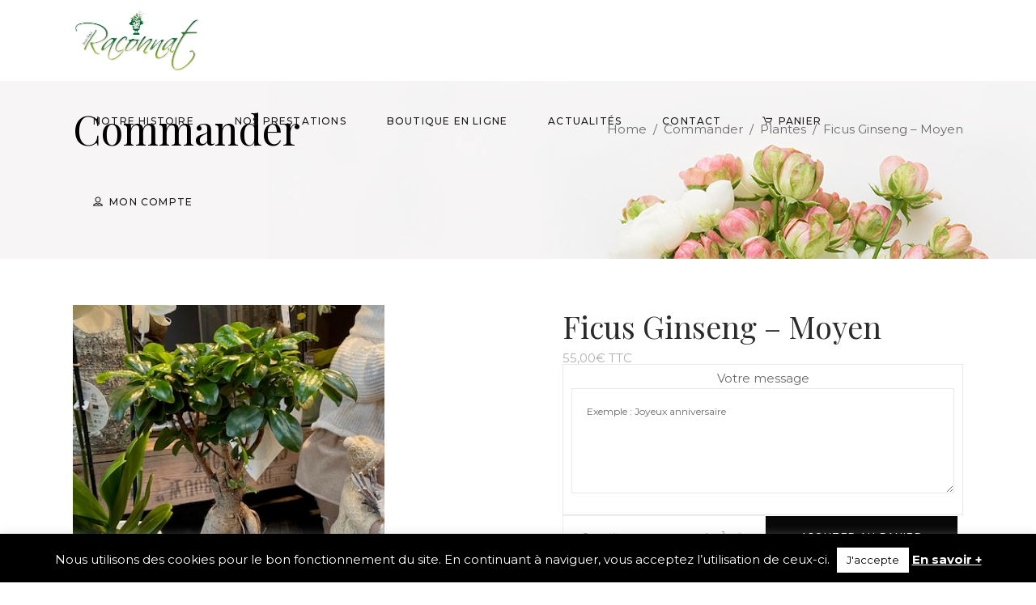

--- FILE ---
content_type: text/html; charset=UTF-8
request_url: https://raconnat.com/produit/ginseng-moyen-2/
body_size: 19658
content:
<!DOCTYPE html>
<html lang="fr-FR">
<head>
			
		<meta charset="UTF-8"/>
		<link rel="profile" href="http://gmpg.org/xfn/11"/>
			
				<meta name="viewport" content="width=device-width,initial-scale=1,user-scalable=yes">
		<meta name='robots' content='index, follow, max-image-preview:large, max-snippet:-1, max-video-preview:-1' />

	<!-- This site is optimized with the Yoast SEO plugin v19.13 - https://yoast.com/wordpress/plugins/seo/ -->
	<title>Ficus Ginseng - Moyen - Fleuristes Raconnat</title>
	<meta name="description" content="Plantes à offrir ou à s&#039;offrir. Livraison à domicile. Fleuriste à Clermont-Ferrand et à Chamalières." />
	<link rel="canonical" href="https://raconnat.com/produit/ginseng-moyen-2/" />
	<meta property="og:locale" content="fr_FR" />
	<meta property="og:type" content="article" />
	<meta property="og:title" content="Ficus Ginseng - Moyen - Fleuristes Raconnat" />
	<meta property="og:description" content="Plantes à offrir ou à s&#039;offrir. Livraison à domicile. Fleuriste à Clermont-Ferrand et à Chamalières." />
	<meta property="og:url" content="https://raconnat.com/produit/ginseng-moyen-2/" />
	<meta property="og:site_name" content="Fleuristes Raconnat" />
	<meta property="article:publisher" content="https://www.facebook.com/RaconnatFleurs/" />
	<meta property="article:modified_time" content="2021-01-07T15:27:54+00:00" />
	<meta property="og:image" content="https://raconnat.com/wp-content/uploads/2020/07/ficus-2.jpg" />
	<meta property="og:image:width" content="405" />
	<meta property="og:image:height" content="524" />
	<meta property="og:image:type" content="image/jpeg" />
	<meta name="twitter:card" content="summary_large_image" />
	<script type="application/ld+json" class="yoast-schema-graph">{"@context":"https://schema.org","@graph":[{"@type":"WebPage","@id":"https://raconnat.com/produit/ginseng-moyen-2/","url":"https://raconnat.com/produit/ginseng-moyen-2/","name":"Ficus Ginseng - Moyen - Fleuristes Raconnat","isPartOf":{"@id":"https://raconnat.com/#website"},"primaryImageOfPage":{"@id":"https://raconnat.com/produit/ginseng-moyen-2/#primaryimage"},"image":{"@id":"https://raconnat.com/produit/ginseng-moyen-2/#primaryimage"},"thumbnailUrl":"https://raconnat.com/wp-content/uploads/2020/07/ficus-2.jpg","datePublished":"2020-07-13T10:13:48+00:00","dateModified":"2021-01-07T15:27:54+00:00","description":"Plantes à offrir ou à s'offrir. Livraison à domicile. Fleuriste à Clermont-Ferrand et à Chamalières.","breadcrumb":{"@id":"https://raconnat.com/produit/ginseng-moyen-2/#breadcrumb"},"inLanguage":"fr-FR","potentialAction":[{"@type":"ReadAction","target":["https://raconnat.com/produit/ginseng-moyen-2/"]}]},{"@type":"ImageObject","inLanguage":"fr-FR","@id":"https://raconnat.com/produit/ginseng-moyen-2/#primaryimage","url":"https://raconnat.com/wp-content/uploads/2020/07/ficus-2.jpg","contentUrl":"https://raconnat.com/wp-content/uploads/2020/07/ficus-2.jpg","width":405,"height":524},{"@type":"BreadcrumbList","@id":"https://raconnat.com/produit/ginseng-moyen-2/#breadcrumb","itemListElement":[{"@type":"ListItem","position":1,"name":"Accueil","item":"https://raconnat.com/"},{"@type":"ListItem","position":2,"name":"Commander","item":"https://raconnat.com/commander/"},{"@type":"ListItem","position":3,"name":"Ficus Ginseng &#8211; Moyen"}]},{"@type":"WebSite","@id":"https://raconnat.com/#website","url":"https://raconnat.com/","name":"Fleuristes Raconnat","description":"Fleuristes à Clermont-Ferrand","publisher":{"@id":"https://raconnat.com/#organization"},"potentialAction":[{"@type":"SearchAction","target":{"@type":"EntryPoint","urlTemplate":"https://raconnat.com/?s={search_term_string}"},"query-input":"required name=search_term_string"}],"inLanguage":"fr-FR"},{"@type":"Organization","@id":"https://raconnat.com/#organization","name":"Jean Paul Raconnat Artisan fleuriste","url":"https://raconnat.com/","logo":{"@type":"ImageObject","inLanguage":"fr-FR","@id":"https://raconnat.com/#/schema/logo/image/","url":"https://raconnat.com/wp-content/uploads/2019/04/Raconnat_Logo-2018-1-1.png","contentUrl":"https://raconnat.com/wp-content/uploads/2019/04/Raconnat_Logo-2018-1-1.png","width":2419,"height":1229,"caption":"Jean Paul Raconnat Artisan fleuriste"},"image":{"@id":"https://raconnat.com/#/schema/logo/image/"},"sameAs":["https://www.instagram.com/raconnat.fleurs/","https://www.linkedin.com/authwall?trk=gf&amp;amp;amp;trkInfo=AQEYfzTBJi6S8gAAAWpOQosoT3dhKwActfSovU7-iBwaMz_ZhWIRknhiEAnL9T_G_Ov6X5FCHEW2CmeGvJhd0mrGi5aqTjZTwxcdkU4Js5rYzirJS0ApmHG6XWHXGJX-07yBeQw=&amp;amp;amp;originalReferer=http://raconnat.com/&amp;amp;amp;sessionRedirect=https://www.linkedin.com/in/anne-sophie-raconnat/","https://www.facebook.com/RaconnatFleurs/"]}]}</script>
	<!-- / Yoast SEO plugin. -->


<link rel='dns-prefetch' href='//cdn.jsdelivr.net' />
<link rel='dns-prefetch' href='//fonts.googleapis.com' />
<link rel='dns-prefetch' href='//s.w.org' />
<link rel="alternate" type="application/rss+xml" title="Fleuristes Raconnat &raquo; Flux" href="https://raconnat.com/feed/" />
<link rel="alternate" type="application/rss+xml" title="Fleuristes Raconnat &raquo; Flux des commentaires" href="https://raconnat.com/comments/feed/" />
<script type="text/javascript">
window._wpemojiSettings = {"baseUrl":"https:\/\/s.w.org\/images\/core\/emoji\/13.1.0\/72x72\/","ext":".png","svgUrl":"https:\/\/s.w.org\/images\/core\/emoji\/13.1.0\/svg\/","svgExt":".svg","source":{"concatemoji":"https:\/\/raconnat.com\/wp-includes\/js\/wp-emoji-release.min.js?ver=5.9.12"}};
/*! This file is auto-generated */
!function(e,a,t){var n,r,o,i=a.createElement("canvas"),p=i.getContext&&i.getContext("2d");function s(e,t){var a=String.fromCharCode;p.clearRect(0,0,i.width,i.height),p.fillText(a.apply(this,e),0,0);e=i.toDataURL();return p.clearRect(0,0,i.width,i.height),p.fillText(a.apply(this,t),0,0),e===i.toDataURL()}function c(e){var t=a.createElement("script");t.src=e,t.defer=t.type="text/javascript",a.getElementsByTagName("head")[0].appendChild(t)}for(o=Array("flag","emoji"),t.supports={everything:!0,everythingExceptFlag:!0},r=0;r<o.length;r++)t.supports[o[r]]=function(e){if(!p||!p.fillText)return!1;switch(p.textBaseline="top",p.font="600 32px Arial",e){case"flag":return s([127987,65039,8205,9895,65039],[127987,65039,8203,9895,65039])?!1:!s([55356,56826,55356,56819],[55356,56826,8203,55356,56819])&&!s([55356,57332,56128,56423,56128,56418,56128,56421,56128,56430,56128,56423,56128,56447],[55356,57332,8203,56128,56423,8203,56128,56418,8203,56128,56421,8203,56128,56430,8203,56128,56423,8203,56128,56447]);case"emoji":return!s([10084,65039,8205,55357,56613],[10084,65039,8203,55357,56613])}return!1}(o[r]),t.supports.everything=t.supports.everything&&t.supports[o[r]],"flag"!==o[r]&&(t.supports.everythingExceptFlag=t.supports.everythingExceptFlag&&t.supports[o[r]]);t.supports.everythingExceptFlag=t.supports.everythingExceptFlag&&!t.supports.flag,t.DOMReady=!1,t.readyCallback=function(){t.DOMReady=!0},t.supports.everything||(n=function(){t.readyCallback()},a.addEventListener?(a.addEventListener("DOMContentLoaded",n,!1),e.addEventListener("load",n,!1)):(e.attachEvent("onload",n),a.attachEvent("onreadystatechange",function(){"complete"===a.readyState&&t.readyCallback()})),(n=t.source||{}).concatemoji?c(n.concatemoji):n.wpemoji&&n.twemoji&&(c(n.twemoji),c(n.wpemoji)))}(window,document,window._wpemojiSettings);
</script>
<style type="text/css">
img.wp-smiley,
img.emoji {
	display: inline !important;
	border: none !important;
	box-shadow: none !important;
	height: 1em !important;
	width: 1em !important;
	margin: 0 0.07em !important;
	vertical-align: -0.1em !important;
	background: none !important;
	padding: 0 !important;
}
</style>
	<link rel='stylesheet' id='woof-sd-switcher23-css'  href='https://raconnat.com/wp-content/plugins/woocommerce-products-filter/ext/smart_designer/css/elements/switcher.css?ver=1.3.2' type='text/css' media='all' />
<link rel='stylesheet' id='wp-block-library-css'  href='https://raconnat.com/wp-includes/css/dist/block-library/style.min.css?ver=5.9.12' type='text/css' media='all' />
<link rel='stylesheet' id='wc-blocks-vendors-style-css'  href='https://raconnat.com/wp-content/plugins/woocommerce/packages/woocommerce-blocks/build/wc-blocks-vendors-style.css?ver=9.6.6' type='text/css' media='all' />
<link rel='stylesheet' id='wc-blocks-style-css'  href='https://raconnat.com/wp-content/plugins/woocommerce/packages/woocommerce-blocks/build/wc-blocks-style.css?ver=9.6.6' type='text/css' media='all' />
<style id='global-styles-inline-css' type='text/css'>
body{--wp--preset--color--black: #000000;--wp--preset--color--cyan-bluish-gray: #abb8c3;--wp--preset--color--white: #ffffff;--wp--preset--color--pale-pink: #f78da7;--wp--preset--color--vivid-red: #cf2e2e;--wp--preset--color--luminous-vivid-orange: #ff6900;--wp--preset--color--luminous-vivid-amber: #fcb900;--wp--preset--color--light-green-cyan: #7bdcb5;--wp--preset--color--vivid-green-cyan: #00d084;--wp--preset--color--pale-cyan-blue: #8ed1fc;--wp--preset--color--vivid-cyan-blue: #0693e3;--wp--preset--color--vivid-purple: #9b51e0;--wp--preset--gradient--vivid-cyan-blue-to-vivid-purple: linear-gradient(135deg,rgba(6,147,227,1) 0%,rgb(155,81,224) 100%);--wp--preset--gradient--light-green-cyan-to-vivid-green-cyan: linear-gradient(135deg,rgb(122,220,180) 0%,rgb(0,208,130) 100%);--wp--preset--gradient--luminous-vivid-amber-to-luminous-vivid-orange: linear-gradient(135deg,rgba(252,185,0,1) 0%,rgba(255,105,0,1) 100%);--wp--preset--gradient--luminous-vivid-orange-to-vivid-red: linear-gradient(135deg,rgba(255,105,0,1) 0%,rgb(207,46,46) 100%);--wp--preset--gradient--very-light-gray-to-cyan-bluish-gray: linear-gradient(135deg,rgb(238,238,238) 0%,rgb(169,184,195) 100%);--wp--preset--gradient--cool-to-warm-spectrum: linear-gradient(135deg,rgb(74,234,220) 0%,rgb(151,120,209) 20%,rgb(207,42,186) 40%,rgb(238,44,130) 60%,rgb(251,105,98) 80%,rgb(254,248,76) 100%);--wp--preset--gradient--blush-light-purple: linear-gradient(135deg,rgb(255,206,236) 0%,rgb(152,150,240) 100%);--wp--preset--gradient--blush-bordeaux: linear-gradient(135deg,rgb(254,205,165) 0%,rgb(254,45,45) 50%,rgb(107,0,62) 100%);--wp--preset--gradient--luminous-dusk: linear-gradient(135deg,rgb(255,203,112) 0%,rgb(199,81,192) 50%,rgb(65,88,208) 100%);--wp--preset--gradient--pale-ocean: linear-gradient(135deg,rgb(255,245,203) 0%,rgb(182,227,212) 50%,rgb(51,167,181) 100%);--wp--preset--gradient--electric-grass: linear-gradient(135deg,rgb(202,248,128) 0%,rgb(113,206,126) 100%);--wp--preset--gradient--midnight: linear-gradient(135deg,rgb(2,3,129) 0%,rgb(40,116,252) 100%);--wp--preset--duotone--dark-grayscale: url('#wp-duotone-dark-grayscale');--wp--preset--duotone--grayscale: url('#wp-duotone-grayscale');--wp--preset--duotone--purple-yellow: url('#wp-duotone-purple-yellow');--wp--preset--duotone--blue-red: url('#wp-duotone-blue-red');--wp--preset--duotone--midnight: url('#wp-duotone-midnight');--wp--preset--duotone--magenta-yellow: url('#wp-duotone-magenta-yellow');--wp--preset--duotone--purple-green: url('#wp-duotone-purple-green');--wp--preset--duotone--blue-orange: url('#wp-duotone-blue-orange');--wp--preset--font-size--small: 13px;--wp--preset--font-size--medium: 20px;--wp--preset--font-size--large: 36px;--wp--preset--font-size--x-large: 42px;}.has-black-color{color: var(--wp--preset--color--black) !important;}.has-cyan-bluish-gray-color{color: var(--wp--preset--color--cyan-bluish-gray) !important;}.has-white-color{color: var(--wp--preset--color--white) !important;}.has-pale-pink-color{color: var(--wp--preset--color--pale-pink) !important;}.has-vivid-red-color{color: var(--wp--preset--color--vivid-red) !important;}.has-luminous-vivid-orange-color{color: var(--wp--preset--color--luminous-vivid-orange) !important;}.has-luminous-vivid-amber-color{color: var(--wp--preset--color--luminous-vivid-amber) !important;}.has-light-green-cyan-color{color: var(--wp--preset--color--light-green-cyan) !important;}.has-vivid-green-cyan-color{color: var(--wp--preset--color--vivid-green-cyan) !important;}.has-pale-cyan-blue-color{color: var(--wp--preset--color--pale-cyan-blue) !important;}.has-vivid-cyan-blue-color{color: var(--wp--preset--color--vivid-cyan-blue) !important;}.has-vivid-purple-color{color: var(--wp--preset--color--vivid-purple) !important;}.has-black-background-color{background-color: var(--wp--preset--color--black) !important;}.has-cyan-bluish-gray-background-color{background-color: var(--wp--preset--color--cyan-bluish-gray) !important;}.has-white-background-color{background-color: var(--wp--preset--color--white) !important;}.has-pale-pink-background-color{background-color: var(--wp--preset--color--pale-pink) !important;}.has-vivid-red-background-color{background-color: var(--wp--preset--color--vivid-red) !important;}.has-luminous-vivid-orange-background-color{background-color: var(--wp--preset--color--luminous-vivid-orange) !important;}.has-luminous-vivid-amber-background-color{background-color: var(--wp--preset--color--luminous-vivid-amber) !important;}.has-light-green-cyan-background-color{background-color: var(--wp--preset--color--light-green-cyan) !important;}.has-vivid-green-cyan-background-color{background-color: var(--wp--preset--color--vivid-green-cyan) !important;}.has-pale-cyan-blue-background-color{background-color: var(--wp--preset--color--pale-cyan-blue) !important;}.has-vivid-cyan-blue-background-color{background-color: var(--wp--preset--color--vivid-cyan-blue) !important;}.has-vivid-purple-background-color{background-color: var(--wp--preset--color--vivid-purple) !important;}.has-black-border-color{border-color: var(--wp--preset--color--black) !important;}.has-cyan-bluish-gray-border-color{border-color: var(--wp--preset--color--cyan-bluish-gray) !important;}.has-white-border-color{border-color: var(--wp--preset--color--white) !important;}.has-pale-pink-border-color{border-color: var(--wp--preset--color--pale-pink) !important;}.has-vivid-red-border-color{border-color: var(--wp--preset--color--vivid-red) !important;}.has-luminous-vivid-orange-border-color{border-color: var(--wp--preset--color--luminous-vivid-orange) !important;}.has-luminous-vivid-amber-border-color{border-color: var(--wp--preset--color--luminous-vivid-amber) !important;}.has-light-green-cyan-border-color{border-color: var(--wp--preset--color--light-green-cyan) !important;}.has-vivid-green-cyan-border-color{border-color: var(--wp--preset--color--vivid-green-cyan) !important;}.has-pale-cyan-blue-border-color{border-color: var(--wp--preset--color--pale-cyan-blue) !important;}.has-vivid-cyan-blue-border-color{border-color: var(--wp--preset--color--vivid-cyan-blue) !important;}.has-vivid-purple-border-color{border-color: var(--wp--preset--color--vivid-purple) !important;}.has-vivid-cyan-blue-to-vivid-purple-gradient-background{background: var(--wp--preset--gradient--vivid-cyan-blue-to-vivid-purple) !important;}.has-light-green-cyan-to-vivid-green-cyan-gradient-background{background: var(--wp--preset--gradient--light-green-cyan-to-vivid-green-cyan) !important;}.has-luminous-vivid-amber-to-luminous-vivid-orange-gradient-background{background: var(--wp--preset--gradient--luminous-vivid-amber-to-luminous-vivid-orange) !important;}.has-luminous-vivid-orange-to-vivid-red-gradient-background{background: var(--wp--preset--gradient--luminous-vivid-orange-to-vivid-red) !important;}.has-very-light-gray-to-cyan-bluish-gray-gradient-background{background: var(--wp--preset--gradient--very-light-gray-to-cyan-bluish-gray) !important;}.has-cool-to-warm-spectrum-gradient-background{background: var(--wp--preset--gradient--cool-to-warm-spectrum) !important;}.has-blush-light-purple-gradient-background{background: var(--wp--preset--gradient--blush-light-purple) !important;}.has-blush-bordeaux-gradient-background{background: var(--wp--preset--gradient--blush-bordeaux) !important;}.has-luminous-dusk-gradient-background{background: var(--wp--preset--gradient--luminous-dusk) !important;}.has-pale-ocean-gradient-background{background: var(--wp--preset--gradient--pale-ocean) !important;}.has-electric-grass-gradient-background{background: var(--wp--preset--gradient--electric-grass) !important;}.has-midnight-gradient-background{background: var(--wp--preset--gradient--midnight) !important;}.has-small-font-size{font-size: var(--wp--preset--font-size--small) !important;}.has-medium-font-size{font-size: var(--wp--preset--font-size--medium) !important;}.has-large-font-size{font-size: var(--wp--preset--font-size--large) !important;}.has-x-large-font-size{font-size: var(--wp--preset--font-size--x-large) !important;}
</style>
<link rel='stylesheet' id='contact-form-7-css'  href='https://raconnat.com/wp-content/plugins/contact-form-7/includes/css/styles.css?ver=5.6.4' type='text/css' media='all' />
<link rel='stylesheet' id='cookie-law-info-css'  href='https://raconnat.com/wp-content/plugins/cookie-law-info/public/css/cookie-law-info-public.css?ver=2.1.3' type='text/css' media='all' />
<link rel='stylesheet' id='cookie-law-info-gdpr-css'  href='https://raconnat.com/wp-content/plugins/cookie-law-info/public/css/cookie-law-info-gdpr.css?ver=2.1.3' type='text/css' media='all' />
<link rel='stylesheet' id='rs-plugin-settings-css'  href='https://raconnat.com/wp-content/plugins/revslider/public/assets/css/settings.css?ver=5.4.7.4' type='text/css' media='all' />
<style id='rs-plugin-settings-inline-css' type='text/css'>
#rs-demo-id {}
</style>
<link rel='stylesheet' id='woof-css'  href='https://raconnat.com/wp-content/plugins/woocommerce-products-filter/css/front.css?ver=1.3.2' type='text/css' media='all' />
<style id='woof-inline-css' type='text/css'>

.woof_products_top_panel li span, .woof_products_top_panel2 li span{background: url(https://raconnat.com/wp-content/plugins/woocommerce-products-filter/img/delete.png);background-size: 14px 14px;background-repeat: no-repeat;background-position: right;}
.woof_edit_view{
                    display: none;
                }

</style>
<link rel='stylesheet' id='chosen-drop-down-css'  href='https://raconnat.com/wp-content/plugins/woocommerce-products-filter/js/chosen/chosen.min.css?ver=1.3.2' type='text/css' media='all' />
<link rel='stylesheet' id='plainoverlay-css'  href='https://raconnat.com/wp-content/plugins/woocommerce-products-filter/css/plainoverlay.css?ver=1.3.2' type='text/css' media='all' />
<link rel='stylesheet' id='icheck-jquery-color-css'  href='https://raconnat.com/wp-content/plugins/woocommerce-products-filter/js/icheck/skins/square/blue.css?ver=1.3.2' type='text/css' media='all' />
<link rel='stylesheet' id='woof_by_onsales_html_items-css'  href='https://raconnat.com/wp-content/plugins/woocommerce-products-filter/ext/by_onsales/css/by_onsales.css?ver=1.3.2' type='text/css' media='all' />
<link rel='stylesheet' id='woof_by_text_html_items-css'  href='https://raconnat.com/wp-content/plugins/woocommerce-products-filter/ext/by_text/assets/css/front.css?ver=1.3.2' type='text/css' media='all' />
<link rel='stylesheet' id='woof_label_html_items-css'  href='https://raconnat.com/wp-content/plugins/woocommerce-products-filter/ext/label/css/html_types/label.css?ver=1.3.2' type='text/css' media='all' />
<link rel='stylesheet' id='woof_sd_html_items_checkbox-css'  href='https://raconnat.com/wp-content/plugins/woocommerce-products-filter/ext/smart_designer/css/elements/checkbox.css?ver=1.3.2' type='text/css' media='all' />
<link rel='stylesheet' id='woof_sd_html_items_radio-css'  href='https://raconnat.com/wp-content/plugins/woocommerce-products-filter/ext/smart_designer/css/elements/radio.css?ver=1.3.2' type='text/css' media='all' />
<link rel='stylesheet' id='woof_sd_html_items_switcher-css'  href='https://raconnat.com/wp-content/plugins/woocommerce-products-filter/ext/smart_designer/css/elements/switcher.css?ver=1.3.2' type='text/css' media='all' />
<link rel='stylesheet' id='woof_sd_html_items_color-css'  href='https://raconnat.com/wp-content/plugins/woocommerce-products-filter/ext/smart_designer/css/elements/color.css?ver=1.3.2' type='text/css' media='all' />
<link rel='stylesheet' id='woof_sd_html_items_tooltip-css'  href='https://raconnat.com/wp-content/plugins/woocommerce-products-filter/ext/smart_designer/css/tooltip.css?ver=1.3.2' type='text/css' media='all' />
<link rel='stylesheet' id='woof_sd_html_items_front-css'  href='https://raconnat.com/wp-content/plugins/woocommerce-products-filter/ext/smart_designer/css/front.css?ver=1.3.2' type='text/css' media='all' />
<style id='woocommerce-inline-inline-css' type='text/css'>
.woocommerce form .form-row .required { visibility: visible; }
</style>
<link rel='stylesheet' id='fiorello-mikado-default-style-css'  href='https://raconnat.com/wp-content/themes/fiorello/style.css?ver=5.9.12' type='text/css' media='all' />
<link rel='stylesheet' id='fiorello-mikado-modules-css'  href='https://raconnat.com/wp-content/themes/fiorello/assets/css/modules.min.css?ver=5.9.12' type='text/css' media='all' />
<link rel='stylesheet' id='mkdf-dripicons-css'  href='https://raconnat.com/wp-content/themes/fiorello/framework/lib/icons-pack/dripicons/dripicons.css?ver=5.9.12' type='text/css' media='all' />
<link rel='stylesheet' id='mkdf-font_elegant-css'  href='https://raconnat.com/wp-content/themes/fiorello/framework/lib/icons-pack/elegant-icons/style.min.css?ver=5.9.12' type='text/css' media='all' />
<link rel='stylesheet' id='mkdf-font_awesome-css'  href='https://raconnat.com/wp-content/themes/fiorello/framework/lib/icons-pack/font-awesome/css/fontawesome-all.min.css?ver=5.9.12' type='text/css' media='all' />
<link rel='stylesheet' id='mkdf-ion_icons-css'  href='https://raconnat.com/wp-content/themes/fiorello/framework/lib/icons-pack/ion-icons/css/ionicons.min.css?ver=5.9.12' type='text/css' media='all' />
<link rel='stylesheet' id='mkdf-linea_icons-css'  href='https://raconnat.com/wp-content/themes/fiorello/framework/lib/icons-pack/linea-icons/style.css?ver=5.9.12' type='text/css' media='all' />
<link rel='stylesheet' id='mkdf-linear_icons-css'  href='https://raconnat.com/wp-content/themes/fiorello/framework/lib/icons-pack/linear-icons/style.css?ver=5.9.12' type='text/css' media='all' />
<link rel='stylesheet' id='mkdf-simple_line_icons-css'  href='https://raconnat.com/wp-content/themes/fiorello/framework/lib/icons-pack/simple-line-icons/simple-line-icons.css?ver=5.9.12' type='text/css' media='all' />
<link rel='stylesheet' id='mediaelement-css'  href='https://raconnat.com/wp-includes/js/mediaelement/mediaelementplayer-legacy.min.css?ver=4.2.16' type='text/css' media='all' />
<link rel='stylesheet' id='wp-mediaelement-css'  href='https://raconnat.com/wp-includes/js/mediaelement/wp-mediaelement.min.css?ver=5.9.12' type='text/css' media='all' />
<link rel='stylesheet' id='fiorello-mikado-woo-css'  href='https://raconnat.com/wp-content/themes/fiorello/assets/css/woocommerce.min.css?ver=5.9.12' type='text/css' media='all' />
<style id='fiorello-mikado-woo-inline-css' type='text/css'>
.postid-2808.mkdf-boxed .mkdf-wrapper { background-attachment: fixed;}
</style>
<link rel='stylesheet' id='fiorello-mikado-modules-responsive-css'  href='https://raconnat.com/wp-content/themes/fiorello/assets/css/modules-responsive.min.css?ver=5.9.12' type='text/css' media='all' />
<link rel='stylesheet' id='fiorello-mikado-woo-responsive-css'  href='https://raconnat.com/wp-content/themes/fiorello/assets/css/woocommerce-responsive.min.css?ver=5.9.12' type='text/css' media='all' />
<link rel='stylesheet' id='fiorello-mikado-google-fonts-css'  href='https://fonts.googleapis.com/css?family=Lora%3A400%2C400italic%2C500%2C500italic%2C700%2C700italic%7CPlayfair+Display%3A400%2C400italic%2C500%2C500italic%2C700%2C700italic%7CMontserrat%3A400%2C400italic%2C500%2C500italic%2C700%2C700italic&#038;subset=latin-ext&#038;ver=1.0.0' type='text/css' media='all' />
<link rel='stylesheet' id='dashicons-css'  href='https://raconnat.com/wp-includes/css/dashicons.min.css?ver=5.9.12' type='text/css' media='all' />
<link rel='stylesheet' id='thwepof-public-style-css'  href='https://raconnat.com/wp-content/plugins/woo-extra-product-options/public/assets/css/thwepof-public.min.css?ver=5.9.12' type='text/css' media='all' />
<link rel='stylesheet' id='jquery-ui-style-css'  href='https://raconnat.com/wp-content/plugins/woo-extra-product-options/public/assets/css/jquery-ui/jquery-ui.css?ver=5.9.12' type='text/css' media='all' />
<link rel='stylesheet' id='jquery-timepicker-css'  href='https://raconnat.com/wp-content/plugins/woo-extra-product-options/public/assets/js/timepicker/jquery.timepicker.css?ver=5.9.12' type='text/css' media='all' />
<script type='text/javascript' id='woof-husky-js-extra'>
/* <![CDATA[ */
var woof_husky_txt = {"ajax_url":"https:\/\/raconnat.com\/wp-admin\/admin-ajax.php","plugin_uri":"https:\/\/raconnat.com\/wp-content\/plugins\/woocommerce-products-filter\/ext\/by_text\/","loader":"https:\/\/raconnat.com\/wp-content\/plugins\/woocommerce-products-filter\/ext\/by_text\/assets\/img\/ajax-loader.gif","not_found":"Nothing found!","prev":"Prev","next":"Next","site_link":"https:\/\/raconnat.com","default_data":{"placeholder":"","behavior":"title_or_content_or_excerpt","search_by_full_word":"0","autocomplete":"1","how_to_open_links":"0","taxonomy_compatibility":"0","sku_compatibility":"1","custom_fields":"","search_desc_variant":"0","view_text_length":"10","min_symbols":"3","max_posts":"10","image":"","notes_for_customer":"","template":"","max_open_height":"300","page":0}};
/* ]]> */
</script>
<script type='text/javascript' src='https://raconnat.com/wp-content/plugins/woocommerce-products-filter/ext/by_text/assets/js/husky.js?ver=1.3.2' id='woof-husky-js'></script>
<script type='text/javascript' src='https://raconnat.com/wp-includes/js/jquery/jquery.min.js?ver=3.6.0' id='jquery-core-js'></script>
<script type='text/javascript' src='https://raconnat.com/wp-includes/js/jquery/jquery-migrate.min.js?ver=3.3.2' id='jquery-migrate-js'></script>
<script type='text/javascript' id='cookie-law-info-js-extra'>
/* <![CDATA[ */
var Cli_Data = {"nn_cookie_ids":[],"cookielist":[],"non_necessary_cookies":[],"ccpaEnabled":"","ccpaRegionBased":"","ccpaBarEnabled":"","strictlyEnabled":["necessary","obligatoire"],"ccpaType":"gdpr","js_blocking":"","custom_integration":"","triggerDomRefresh":"","secure_cookies":""};
var cli_cookiebar_settings = {"animate_speed_hide":"500","animate_speed_show":"500","background":"#000000","border":"#b1a6a6c2","border_on":"","button_1_button_colour":"#ffffff","button_1_button_hover":"#cccccc","button_1_link_colour":"#000000","button_1_as_button":"1","button_1_new_win":"","button_2_button_colour":"#333","button_2_button_hover":"#292929","button_2_link_colour":"#ffffff","button_2_as_button":"","button_2_hidebar":"","button_3_button_colour":"#ffffff","button_3_button_hover":"#cccccc","button_3_link_colour":"#000000","button_3_as_button":"1","button_3_new_win":"","button_4_button_colour":"#000","button_4_button_hover":"#000000","button_4_link_colour":"#fff","button_4_as_button":"1","button_7_button_colour":"#61a229","button_7_button_hover":"#4e8221","button_7_link_colour":"#fff","button_7_as_button":"1","button_7_new_win":"","font_family":"inherit","header_fix":"","notify_animate_hide":"1","notify_animate_show":"","notify_div_id":"#cookie-law-info-bar","notify_position_horizontal":"right","notify_position_vertical":"bottom","scroll_close":"","scroll_close_reload":"","accept_close_reload":"","reject_close_reload":"","showagain_tab":"1","showagain_background":"#fff","showagain_border":"#000","showagain_div_id":"#cookie-law-info-again","showagain_x_position":"100px","text":"#ffffff","show_once_yn":"","show_once":"10000","logging_on":"","as_popup":"","popup_overlay":"1","bar_heading_text":"","cookie_bar_as":"banner","popup_showagain_position":"bottom-right","widget_position":"left"};
var log_object = {"ajax_url":"https:\/\/raconnat.com\/wp-admin\/admin-ajax.php"};
/* ]]> */
</script>
<script type='text/javascript' src='https://raconnat.com/wp-content/plugins/cookie-law-info/public/js/cookie-law-info-public.js?ver=2.1.3' id='cookie-law-info-js'></script>
<script type='text/javascript' src='https://raconnat.com/wp-content/plugins/revslider/public/assets/js/jquery.themepunch.tools.min.js?ver=5.4.7.4' id='tp-tools-js'></script>
<script type='text/javascript' src='https://raconnat.com/wp-content/plugins/revslider/public/assets/js/jquery.themepunch.revolution.min.js?ver=5.4.7.4' id='revmin-js'></script>
<script type='text/javascript' src='https://raconnat.com/wp-content/plugins/woocommerce/assets/js/jquery-blockui/jquery.blockUI.min.js?ver=2.7.0-wc.7.5.1' id='jquery-blockui-js'></script>
<script type='text/javascript' id='wc-add-to-cart-js-extra'>
/* <![CDATA[ */
var wc_add_to_cart_params = {"ajax_url":"\/wp-admin\/admin-ajax.php","wc_ajax_url":"\/?wc-ajax=%%endpoint%%","i18n_view_cart":"Voir le panier","cart_url":"https:\/\/raconnat.com\/panier\/","is_cart":"","cart_redirect_after_add":"yes"};
/* ]]> */
</script>
<script type='text/javascript' src='https://raconnat.com/wp-content/plugins/woocommerce/assets/js/frontend/add-to-cart.min.js?ver=7.5.1' id='wc-add-to-cart-js'></script>
<script type='text/javascript' src='https://raconnat.com/wp-content/plugins/js_composer/assets/js/vendors/woocommerce-add-to-cart.js?ver=6.4.0' id='vc_woocommerce-add-to-cart-js-js'></script>
<link rel="https://api.w.org/" href="https://raconnat.com/wp-json/" /><link rel="alternate" type="application/json" href="https://raconnat.com/wp-json/wp/v2/product/5494" /><link rel="EditURI" type="application/rsd+xml" title="RSD" href="https://raconnat.com/xmlrpc.php?rsd" />
<link rel="wlwmanifest" type="application/wlwmanifest+xml" href="https://raconnat.com/wp-includes/wlwmanifest.xml" /> 
<meta name="generator" content="WordPress 5.9.12" />
<meta name="generator" content="WooCommerce 7.5.1" />
<link rel='shortlink' href='https://raconnat.com/?p=5494' />
<link rel="alternate" type="application/json+oembed" href="https://raconnat.com/wp-json/oembed/1.0/embed?url=https%3A%2F%2Fraconnat.com%2Fproduit%2Fginseng-moyen-2%2F" />
<link rel="alternate" type="text/xml+oembed" href="https://raconnat.com/wp-json/oembed/1.0/embed?url=https%3A%2F%2Fraconnat.com%2Fproduit%2Fginseng-moyen-2%2F&#038;format=xml" />

		<!-- GA Google Analytics @ https://m0n.co/ga -->
		<script>
			(function(i,s,o,g,r,a,m){i['GoogleAnalyticsObject']=r;i[r]=i[r]||function(){
			(i[r].q=i[r].q||[]).push(arguments)},i[r].l=1*new Date();a=s.createElement(o),
			m=s.getElementsByTagName(o)[0];a.async=1;a.src=g;m.parentNode.insertBefore(a,m)
			})(window,document,'script','https://www.google-analytics.com/analytics.js','ga');
			ga('create', 'UA-141767515-1', 'auto');
			ga('require', 'displayfeatures');
			ga('require', 'linkid');
			ga('send', 'pageview');
		</script>

		<noscript><style>.woocommerce-product-gallery{ opacity: 1 !important; }</style></noscript>
	<meta name="generator" content="Powered by WPBakery Page Builder - drag and drop page builder for WordPress."/>
<meta name="generator" content="Powered by Slider Revolution 5.4.7.4 - responsive, Mobile-Friendly Slider Plugin for WordPress with comfortable drag and drop interface." />
<link rel="icon" href="https://raconnat.com/wp-content/uploads/2023/01/white-favicon-100x100.png" sizes="32x32" />
<link rel="icon" href="https://raconnat.com/wp-content/uploads/2023/01/white-favicon-300x300.png" sizes="192x192" />
<link rel="apple-touch-icon" href="https://raconnat.com/wp-content/uploads/2023/01/white-favicon-300x300.png" />
<meta name="msapplication-TileImage" content="https://raconnat.com/wp-content/uploads/2023/01/white-favicon-300x300.png" />
<script type="text/javascript">function setREVStartSize(e){									
						try{ e.c=jQuery(e.c);var i=jQuery(window).width(),t=9999,r=0,n=0,l=0,f=0,s=0,h=0;
							if(e.responsiveLevels&&(jQuery.each(e.responsiveLevels,function(e,f){f>i&&(t=r=f,l=e),i>f&&f>r&&(r=f,n=e)}),t>r&&(l=n)),f=e.gridheight[l]||e.gridheight[0]||e.gridheight,s=e.gridwidth[l]||e.gridwidth[0]||e.gridwidth,h=i/s,h=h>1?1:h,f=Math.round(h*f),"fullscreen"==e.sliderLayout){var u=(e.c.width(),jQuery(window).height());if(void 0!=e.fullScreenOffsetContainer){var c=e.fullScreenOffsetContainer.split(",");if (c) jQuery.each(c,function(e,i){u=jQuery(i).length>0?u-jQuery(i).outerHeight(!0):u}),e.fullScreenOffset.split("%").length>1&&void 0!=e.fullScreenOffset&&e.fullScreenOffset.length>0?u-=jQuery(window).height()*parseInt(e.fullScreenOffset,0)/100:void 0!=e.fullScreenOffset&&e.fullScreenOffset.length>0&&(u-=parseInt(e.fullScreenOffset,0))}f=u}else void 0!=e.minHeight&&f<e.minHeight&&(f=e.minHeight);e.c.closest(".rev_slider_wrapper").css({height:f})					
						}catch(d){console.log("Failure at Presize of Slider:"+d)}						
					};</script>
		<style type="text/css" id="wp-custom-css">
			.mkdf-top-bar{
	display:none;
}
.mkdf-page-header{
	position:fixed;
}
@media only screen and (min-width: 1367px) {
    .mkdf-main-menu>ul>li>a {
        padding: 0 19px!important;
    }
}
.mkdf-sticky-header{
	display:none;
}
.mkdf-page-header .mkdf-menu-area .mkdf-logo-wrapper a{
	    max-height: 80px;
}		</style>
		<noscript><style> .wpb_animate_when_almost_visible { opacity: 1; }</style></noscript></head>
<body class="product-template-default single single-product postid-5494 theme-fiorello fiorello-core-1.0 woocommerce woocommerce-page woocommerce-no-js fiorello-ver-1.7 mkdf-grid-1300 mkdf-empty-google-api mkdf-content-background-full-image mkdf-sticky-header-on-scroll-down-up mkdf-dropdown-animate-height mkdf-header-standard mkdf-menu-area-shadow-disable mkdf-menu-area-in-grid-shadow-disable mkdf-menu-area-border-disable mkdf-menu-area-in-grid-border-disable mkdf-logo-area-border-disable mkdf-woocommerce-page mkdf-woo-single-page mkdf-woocommerce-columns-4 mkdf-woo-medium-space mkdf-woo-pl-info-below-image mkdf-woo-single-thumb-below-image mkdf-woo-single-has-zoom mkdf-woo-single-has-pretty-photo mkdf-default-mobile-header mkdf-sticky-up-mobile-header mkdf-header-top-enabled mkdf-top-bar-in-grid-padding wpb-js-composer js-comp-ver-6.4.0 vc_responsive" itemscope itemtype="http://schema.org/WebPage">
	
    <div class="mkdf-wrapper">
        <div class="mkdf-wrapper-inner">
            	
		
	<div class="mkdf-top-bar">
				
					<div class="mkdf-grid">
						
			<div class="mkdf-vertical-align-containers">
				<div class="mkdf-position-left"><!--
				 --><div class="mkdf-position-left-inner">
											</div>
				</div>
                <div class="mkdf-position-center"><!--
				 --><div class="mkdf-position-center-inner">
                                            </div>
                </div>
				<div class="mkdf-position-right"><!--
				 --><div class="mkdf-position-right-inner">
											</div>
				</div>
			</div>
				
					</div>
				
			</div>
	
	
<header class="mkdf-page-header">
		
				
	<div class="mkdf-menu-area mkdf-menu-right">
				
					<div class="mkdf-grid">
						
			<div class="mkdf-vertical-align-containers">
				<div class="mkdf-position-left"><!--
				 --><div class="mkdf-position-left-inner">
						

<div class="mkdf-logo-wrapper">
    <a itemprop="url" href="https://raconnat.com/" style="height: 614px;">
        <img itemprop="image" class="mkdf-normal-logo" src="https://raconnat.com/wp-content/uploads/2019/04/Raconnat_Logo-2018-1.png" width="2419" height="1229"  alt="logo"/>
        <img itemprop="image" class="mkdf-dark-logo" src="https://raconnat.com/wp-content/uploads/2019/04/Raconnat_Logo-2018-1.png" width="2419" height="1229"  alt="dark logo"/>        <img itemprop="image" class="mkdf-light-logo" src="https://raconnat.com/wp-content/uploads/2019/04/Raconnat_Logo-2018-1.png" width="2419" height="1229"  alt="light logo"/>    </a>
</div>

											</div>
				</div>
								<div class="mkdf-position-right"><!--
				 --><div class="mkdf-position-right-inner">
													
<nav class="mkdf-main-menu mkdf-drop-down mkdf-default-nav">
    <ul id="menu-menu" class="clearfix"><li id="nav-menu-item-6847" class="menu-item menu-item-type-post_type menu-item-object-page  narrow"><a href="https://raconnat.com/notre-histoire/" class=""><span class="item_outer"><span class="item_text">Notre histoire</span></span></a></li>
<li id="nav-menu-item-6895" class="menu-item menu-item-type-post_type menu-item-object-page  narrow"><a href="https://raconnat.com/nos-prestations-fleurs-plantes/" class=""><span class="item_outer"><span class="item_text">Nos prestations</span></span></a></li>
<li id="nav-menu-item-6871" class="menu-item menu-item-type-post_type menu-item-object-page menu-item-has-children current_page_parent  has_sub narrow"><a href="https://raconnat.com/commander/" class=""><span class="item_outer"><span class="item_text">Boutique en ligne</span><i class="mkdf-menu-arrow fa fa-angle-down"></i></span></a>
<div class="second"><div class="inner"><ul>
	<li id="nav-menu-item-6810" class="menu-item menu-item-type-post_type menu-item-object-page "><a href="https://raconnat.com/fleurs/" class=""><span class="item_outer"><span class="item_text">Fleurs</span></span></a></li>
	<li id="nav-menu-item-6808" class="menu-item menu-item-type-post_type menu-item-object-page "><a href="https://raconnat.com/bouquets/" class=""><span class="item_outer"><span class="item_text">Bouquets</span></span></a></li>
	<li id="nav-menu-item-6811" class="menu-item menu-item-type-post_type menu-item-object-page "><a href="https://raconnat.com/plantes/" class=""><span class="item_outer"><span class="item_text">Plantes</span></span></a></li>
	<li id="nav-menu-item-6807" class="menu-item menu-item-type-post_type menu-item-object-page current_page_parent "><a href="https://raconnat.com/commander/" class=""><span class="item_outer"><span class="item_text">Tout</span></span></a></li>
</ul></div></div>
</li>
<li id="nav-menu-item-6812" class="menu-item menu-item-type-post_type menu-item-object-page  narrow"><a href="https://raconnat.com/actualites/" class=""><span class="item_outer"><span class="item_text">Actualités</span></span></a></li>
<li id="nav-menu-item-6813" class="menu-item menu-item-type-post_type menu-item-object-page  narrow"><a href="https://raconnat.com/contact/" class=""><span class="item_outer"><span class="item_text">Contact</span></span></a></li>
<li id="nav-menu-item-6815" class="header-cart menu-item menu-item-type-post_type menu-item-object-page  narrow"><a href="https://raconnat.com/panier/" class=""><span class="item_outer"><span class="menu_icon_wrapper"><i class="menu_icon dripicons-cart fa"></i></span><span class="item_text">Panier</span></span></a></li>
<li id="nav-menu-item-6816" class="header-account menu-item menu-item-type-post_type menu-item-object-page  narrow"><a href="https://raconnat.com/mon-compte/" class=""><span class="item_outer"><span class="menu_icon_wrapper"><i class="menu_icon dripicons-user fa"></i></span><span class="item_text">Mon compte</span></span></a></li>
</ul></nav>

																	</div>
				</div>
			</div>
			
					</div>
			</div>
			
		
	
<div class="mkdf-sticky-header">
        <div class="mkdf-sticky-holder mkdf-menu-right">
                <div class="mkdf-grid">
                        <div class="mkdf-vertical-align-containers">
                <div class="mkdf-position-left"><!--
                 --><div class="mkdf-position-left-inner">
                        

<div class="mkdf-logo-wrapper">
    <a itemprop="url" href="https://raconnat.com/" style="height: 614px;">
        <img itemprop="image" class="mkdf-normal-logo" src="https://raconnat.com/wp-content/uploads/2019/04/Raconnat_Logo-2018-1.png" width="2419" height="1229"  alt="logo"/>
        <img itemprop="image" class="mkdf-dark-logo" src="https://raconnat.com/wp-content/uploads/2019/04/Raconnat_Logo-2018-1.png" width="2419" height="1229"  alt="dark logo"/>        <img itemprop="image" class="mkdf-light-logo" src="https://raconnat.com/wp-content/uploads/2019/04/Raconnat_Logo-2018-1.png" width="2419" height="1229"  alt="light logo"/>    </a>
</div>

                                            </div>
                </div>
                                <div class="mkdf-position-right"><!--
                 --><div class="mkdf-position-right-inner">
                                                    
<nav class="mkdf-main-menu mkdf-drop-down mkdf-sticky-nav">
    <ul id="menu-menu-1" class="clearfix"><li id="sticky-nav-menu-item-6847" class="menu-item menu-item-type-post_type menu-item-object-page  narrow"><a href="https://raconnat.com/notre-histoire/" class=""><span class="item_outer"><span class="item_text">Notre histoire</span><span class="plus"></span></span></a></li>
<li id="sticky-nav-menu-item-6895" class="menu-item menu-item-type-post_type menu-item-object-page  narrow"><a href="https://raconnat.com/nos-prestations-fleurs-plantes/" class=""><span class="item_outer"><span class="item_text">Nos prestations</span><span class="plus"></span></span></a></li>
<li id="sticky-nav-menu-item-6871" class="menu-item menu-item-type-post_type menu-item-object-page menu-item-has-children current_page_parent  has_sub narrow"><a href="https://raconnat.com/commander/" class=""><span class="item_outer"><span class="item_text">Boutique en ligne</span><span class="plus"></span><i class="mkdf-menu-arrow fa fa-angle-down"></i></span></a>
<div class="second"><div class="inner"><ul>
	<li id="sticky-nav-menu-item-6810" class="menu-item menu-item-type-post_type menu-item-object-page "><a href="https://raconnat.com/fleurs/" class=""><span class="item_outer"><span class="item_text">Fleurs</span><span class="plus"></span></span></a></li>
	<li id="sticky-nav-menu-item-6808" class="menu-item menu-item-type-post_type menu-item-object-page "><a href="https://raconnat.com/bouquets/" class=""><span class="item_outer"><span class="item_text">Bouquets</span><span class="plus"></span></span></a></li>
	<li id="sticky-nav-menu-item-6811" class="menu-item menu-item-type-post_type menu-item-object-page "><a href="https://raconnat.com/plantes/" class=""><span class="item_outer"><span class="item_text">Plantes</span><span class="plus"></span></span></a></li>
	<li id="sticky-nav-menu-item-6807" class="menu-item menu-item-type-post_type menu-item-object-page current_page_parent "><a href="https://raconnat.com/commander/" class=""><span class="item_outer"><span class="item_text">Tout</span><span class="plus"></span></span></a></li>
</ul></div></div>
</li>
<li id="sticky-nav-menu-item-6812" class="menu-item menu-item-type-post_type menu-item-object-page  narrow"><a href="https://raconnat.com/actualites/" class=""><span class="item_outer"><span class="item_text">Actualités</span><span class="plus"></span></span></a></li>
<li id="sticky-nav-menu-item-6813" class="menu-item menu-item-type-post_type menu-item-object-page  narrow"><a href="https://raconnat.com/contact/" class=""><span class="item_outer"><span class="item_text">Contact</span><span class="plus"></span></span></a></li>
<li id="sticky-nav-menu-item-6815" class="header-cart menu-item menu-item-type-post_type menu-item-object-page  narrow"><a href="https://raconnat.com/panier/" class=""><span class="item_outer"><span class="menu_icon_wrapper"><i class="menu_icon dripicons-cart fa"></i></span><span class="item_text">Panier</span><span class="plus"></span></span></a></li>
<li id="sticky-nav-menu-item-6816" class="header-account menu-item menu-item-type-post_type menu-item-object-page  narrow"><a href="https://raconnat.com/mon-compte/" class=""><span class="item_outer"><span class="menu_icon_wrapper"><i class="menu_icon dripicons-user fa"></i></span><span class="item_text">Mon compte</span><span class="plus"></span></span></a></li>
</ul></nav>

                                                                    </div>
                </div>
            </div>
                    </div>
            </div>
	</div>

	
	</header>


<header class="mkdf-mobile-header">
		
	<div class="mkdf-mobile-header-inner">
		<div class="mkdf-mobile-header-holder">
			<div class="mkdf-grid">
				<div class="mkdf-vertical-align-containers">
					<div class="mkdf-vertical-align-containers">
						<div class="mkdf-position-left"><!--
						 --><div class="mkdf-position-left-inner">
								

<div class="mkdf-mobile-logo-wrapper">
    <a itemprop="url" href="https://raconnat.com/" style="height: 55px">
        <img itemprop="image" src="https://raconnat.com/wp-content/uploads/2019/06/logo-1.png" width="300" height="110"  alt="Mobile Logo"/>
    </a>
</div>

							</div>
						</div>
						<div class="mkdf-position-right"><!--
						 --><div class="mkdf-position-right-inner">
                                <div class="mkdf-mobile-menu-opener mkdf-mobile-menu-opener-icon-pack">
                                    <a href="javascript:void(0)">
									<span class="mkdf-mobile-menu-icon">
                                        <span aria-hidden="true" class="mkdf-icon-font-elegant icon_menu "></span>									</span>
										                                    </a>
                                </div>
							</div>
						</div>
					</div>
				</div>
			</div>
		</div>
	</div>
	
<div class="mkdf-mobile-side-area">
    <div class="mkdf-close-mobile-side-area-holder">
		<i class="mkdf-icon-dripicons dripicon dripicons-cross " ></i>    </div>
    <div class="mkdf-mobile-side-area-inner">
            <nav class="mkdf-mobile-nav">
        <ul id="menu-menu-2" class=""><li id="mobile-menu-item-6847" class="menu-item menu-item-type-post_type menu-item-object-page "><a href="https://raconnat.com/notre-histoire/" class=""><span>Notre histoire</span></a></li>
<li id="mobile-menu-item-6895" class="menu-item menu-item-type-post_type menu-item-object-page "><a href="https://raconnat.com/nos-prestations-fleurs-plantes/" class=""><span>Nos prestations</span></a></li>
<li id="mobile-menu-item-6871" class="menu-item menu-item-type-post_type menu-item-object-page menu-item-has-children current_page_parent  has_sub"><a href="https://raconnat.com/commander/" class=""><span>Boutique en ligne</span></a><span class="mobile_arrow"><i class="mkdf-sub-arrow arrow_triangle-right"></i><i class="arrow_triangle-down"></i></span>
<ul class="sub_menu">
	<li id="mobile-menu-item-6810" class="menu-item menu-item-type-post_type menu-item-object-page "><a href="https://raconnat.com/fleurs/" class=""><span>Fleurs</span></a></li>
	<li id="mobile-menu-item-6808" class="menu-item menu-item-type-post_type menu-item-object-page "><a href="https://raconnat.com/bouquets/" class=""><span>Bouquets</span></a></li>
	<li id="mobile-menu-item-6811" class="menu-item menu-item-type-post_type menu-item-object-page "><a href="https://raconnat.com/plantes/" class=""><span>Plantes</span></a></li>
	<li id="mobile-menu-item-6807" class="menu-item menu-item-type-post_type menu-item-object-page current_page_parent "><a href="https://raconnat.com/commander/" class=""><span>Tout</span></a></li>
</ul>
</li>
<li id="mobile-menu-item-6812" class="menu-item menu-item-type-post_type menu-item-object-page "><a href="https://raconnat.com/actualites/" class=""><span>Actualités</span></a></li>
<li id="mobile-menu-item-6813" class="menu-item menu-item-type-post_type menu-item-object-page "><a href="https://raconnat.com/contact/" class=""><span>Contact</span></a></li>
<li id="mobile-menu-item-6815" class="header-cart menu-item menu-item-type-post_type menu-item-object-page "><a href="https://raconnat.com/panier/" class=""><span>Panier</span></a></li>
<li id="mobile-menu-item-6816" class="header-account menu-item menu-item-type-post_type menu-item-object-page "><a href="https://raconnat.com/mon-compte/" class=""><span>Mon compte</span></a></li>
</ul>        </nav>
        </div>
    <div class="mkdf-mobile-widget-area">
        <div class="mkdf-mobile-widget-area-inner">
                    </div>
    </div>
</div>

	
	</header>

			<a id='mkdf-back-to-top' href='#'>
                <span class="mkdf-icon-stack">
                     <i class="mkdf-icon-font-awesome fa fa-angle-up "></i>                     <i class="mkdf-icon-font-awesome fa fa-angle-up "></i>                     
                </span>
			</a>
			        
            <div class="mkdf-content" >
                <div class="mkdf-content-inner">
<div class="mkdf-title-holder mkdf-standard-with-breadcrumbs-type mkdf-title-va-header-bottom mkdf-title-content-va-middle mkdf-preload-background mkdf-has-bg-image mkdf-bg-parallax" style="height: 320px;background-color: #fafaf9;background-image:url(https://raconnat.com/wp-content/uploads/revslider/animated-slider/h5-slider3-background-2-img.jpg);" data-height="320">
			<div class="mkdf-title-image">
			<img itemprop="image" src="https://raconnat.com/wp-content/uploads/revslider/animated-slider/h5-slider3-background-2-img.jpg" alt="Image Alt" />
		</div>
		<div class="mkdf-title-wrapper" style="height: 320px">
		<div class="mkdf-title-inner">
			<div class="mkdf-grid" >
				<div class="mkdf-title-info">
											<h1 class="mkdf-page-title entry-title" style="color: #000000">Commander</h1>
														</div>
				<div class="mkdf-breadcrumbs-info">
					<div itemprop="breadcrumb" class="mkdf-breadcrumbs "><a itemprop="url" href="https://raconnat.com/">Home</a><span class="mkdf-delimiter">&nbsp; / &nbsp;</span><a itemprop="url" href="https://raconnat.com/commander/">Commander</a><span class="mkdf-delimiter">&nbsp; / &nbsp;</span><a href="https://raconnat.com/product-category/plantes/">Plantes</a><span class="mkdf-delimiter">&nbsp; / &nbsp;</span><span class="mkdf-current">Ficus Ginseng &#8211; Moyen</span></div>				</div>
			</div>
	    </div>
	</div>
</div>

	<div class="mkdf-container">
		<div class="mkdf-container-inner clearfix">
			<div class="woocommerce-notices-wrapper"></div><div id="product-5494" class="product type-product post-5494 status-publish first instock product_cat-plantes has-post-thumbnail taxable shipping-taxable purchasable product-type-simple">

	<div class="mkdf-single-product-content"><div class="woocommerce-product-gallery woocommerce-product-gallery--with-images woocommerce-product-gallery--columns-4 images" data-columns="4" style="opacity: 0; transition: opacity .25s ease-in-out;">
	<figure class="woocommerce-product-gallery__wrapper">
		<div data-thumb="https://raconnat.com/wp-content/uploads/2020/07/ficus-2-100x100.jpg" data-thumb-alt="" class="woocommerce-product-gallery__image"><a href="https://raconnat.com/wp-content/uploads/2020/07/ficus-2.jpg"><img width="405" height="524" src="https://raconnat.com/wp-content/uploads/2020/07/ficus-2.jpg" class="wp-post-image" alt="" loading="lazy" title="ficus 2" data-caption="" data-src="https://raconnat.com/wp-content/uploads/2020/07/ficus-2.jpg" data-large_image="https://raconnat.com/wp-content/uploads/2020/07/ficus-2.jpg" data-large_image_width="405" data-large_image_height="524" srcset="https://raconnat.com/wp-content/uploads/2020/07/ficus-2.jpg 405w, https://raconnat.com/wp-content/uploads/2020/07/ficus-2-232x300.jpg 232w" sizes="(max-width: 405px) 100vw, 405px" /></a></div>	</figure>
</div>
<div class="mkdf-single-product-summary">
	<div class="summary entry-summary">
		<h2  itemprop="name" class="mkdf-single-product-title">Ficus Ginseng &#8211; Moyen</h2><p class="price"><span class="woocommerce-Price-amount amount"><bdi>55,00<span class="woocommerce-Price-currencySymbol">&euro;</span></bdi></span> <small class="woocommerce-price-suffix">TTC</small></p>

	
	<form class="cart" action="https://raconnat.com/produit/ginseng-moyen-2/" method="post" enctype='multipart/form-data'>
		<input type="hidden" id="thwepof_product_fields" name="thwepof_product_fields" value="message"/><table class="thwepo-extra-options  thwepo_simple" cellspacing="0"><tbody><tr class="" ><td colspan="2" class="label abovefield"><label class="label-tag " >Votre message</label><br/><textarea id="message597" name="message" placeholder="Exemple : Joyeux anniversaire" class="thwepof-input-field" rows="5" ></textarea></td></tr></tbody></table>
			<div class="mkdf-quantity-buttons quantity">
		        <label class="screen-reader-text" for="quantity_697217ae06aa3">Ficus Ginseng - Moyen quantity</label>
        <span class="mkdf-quantity-label" for="quantity_697217ae06aa3">Quantity</span>
		<span class="mkdf-quantity-minus arrow_triangle-left"></span>
		<input
            type="text"
            id="quantity_697217ae06aa3"
            class="input-text qty text mkdf-quantity-input"
            data-step="1"
            data-min="1"
            data-max=""
            name="quantity"
            value="1"
            title="Qty"
										placeholder=""
				inputmode="numeric"
				autocomplete="off"
					/>
		<span class="mkdf-quantity-plus arrow_triangle-right"></span>
			</div>
	
		<button type="submit" name="add-to-cart" value="5494" class="single_add_to_cart_button button alt">Ajouter au panier</button>

			</form>

	
<div class="product_meta">

	
	
	<span class="posted_in">Catégorie : <a href="https://raconnat.com/product-category/plantes/" rel="tag">Plantes</a></span>
	
	
</div>
	</div>

	</div></div>
	<div class="woocommerce-tabs wc-tabs-wrapper">
		<ul class="tabs wc-tabs" role="tablist">
							<li class="description_tab" id="tab-title-description" role="tab" aria-controls="tab-description">
					<a href="#tab-description">
						Description					</a>
				</li>
					</ul>
					<div class="woocommerce-Tabs-panel woocommerce-Tabs-panel--description panel entry-content wc-tab" id="tab-description" role="tabpanel" aria-labelledby="tab-title-description">
				
	<h2>Description</h2>

<p>Taille 40cm</p>
<p><strong>Type de feuillage : </strong>persistant.<strong><br />
</strong><strong>Exposition : </strong>votre bonsaï aime la luminosité.<br />
<strong>Rusticité :</strong> évitez de l&rsquo;exposer à une température inférieure à 15°C.<strong><br />
</strong><strong>Humidité du sol : </strong>arrosez une à deux fois par semaine.<strong><br />
</strong><strong>Rempotage :</strong> tous les deux ans.</p>
<p>&nbsp;</p>
<p>prix selon la taille à partir de 40€/55/75/145</p>
			</div>
		
			</div>


	<section class="related products">

					<h2>Produits similaires</h2>
				
		<ul class="products columns-4">

			
					<li class="product type-product post-5449 status-publish first instock product_cat-plantes has-post-thumbnail taxable shipping-taxable purchasable product-type-simple">
	<div class="mkdf-pl-inner"><div class="mkdf-pl-image"><img width="300" height="300" src="https://raconnat.com/wp-content/uploads/2019/07/IMG_1267-300x300.jpg" class="attachment-woocommerce_thumbnail size-woocommerce_thumbnail" alt="" loading="lazy" srcset="https://raconnat.com/wp-content/uploads/2019/07/IMG_1267-300x300.jpg 300w, https://raconnat.com/wp-content/uploads/2019/07/IMG_1267-150x150.jpg 150w, https://raconnat.com/wp-content/uploads/2019/07/IMG_1267-650x650.jpg 650w, https://raconnat.com/wp-content/uploads/2019/07/IMG_1267-1300x1300.jpg 1300w, https://raconnat.com/wp-content/uploads/2019/07/IMG_1267-100x100.jpg 100w" sizes="(max-width: 300px) 100vw, 300px" /><div class="mkdf-pl-text mkdf-pl-hover-overlay"><div class="mkdf-pl-text-outer"><div class="mkdf-pl-text-inner"></div></div></div></div><a href="https://raconnat.com/produit/grand-agrume/" class="woocommerce-LoopProduct-link woocommerce-loop-product__link"></a></div><div class="mkdf-pl-text-wrapper"><h6 class="mkdf-product-list-title"><a href="https://raconnat.com/produit/grand-agrume/">Grand agrume</a></h6><div class="mkdf-price-holder">
	<span class="price"><span class="woocommerce-Price-amount amount"><bdi>90,00<span class="woocommerce-Price-currencySymbol">&euro;</span></bdi></span> <small class="woocommerce-price-suffix">TTC</small></span>
<a href="https://raconnat.com/produit/grand-agrume/" data-quantity="1" class="button product_type_simple add_to_cart_button " data-product_id="5449" data-product_sku="" aria-label="Ajouter &ldquo;Grand agrume&rdquo; à votre panier" rel="nofollow">Choix des options</a></div"></div></li>
			
					<li class="product type-product post-5709 status-publish instock product_cat-plantes has-post-thumbnail taxable shipping-taxable purchasable product-type-simple">
	<div class="mkdf-pl-inner"><div class="mkdf-pl-image"><img width="300" height="300" src="https://raconnat.com/wp-content/uploads/2020/11/Sans-titre-17-300x300.png" class="attachment-woocommerce_thumbnail size-woocommerce_thumbnail" alt="Agrumes" loading="lazy" srcset="https://raconnat.com/wp-content/uploads/2020/11/Sans-titre-17-300x300.png 300w, https://raconnat.com/wp-content/uploads/2020/11/Sans-titre-17-150x150.png 150w, https://raconnat.com/wp-content/uploads/2020/11/Sans-titre-17-650x650.png 650w, https://raconnat.com/wp-content/uploads/2020/11/Sans-titre-17-100x100.png 100w" sizes="(max-width: 300px) 100vw, 300px" /><div class="mkdf-pl-text mkdf-pl-hover-overlay"><div class="mkdf-pl-text-outer"><div class="mkdf-pl-text-inner"></div></div></div></div><a href="https://raconnat.com/produit/agrumes/" class="woocommerce-LoopProduct-link woocommerce-loop-product__link"></a></div><div class="mkdf-pl-text-wrapper"><h6 class="mkdf-product-list-title"><a href="https://raconnat.com/produit/agrumes/">Agrumes</a></h6><div class="mkdf-price-holder">
	<span class="price"><span class="woocommerce-Price-amount amount"><bdi>35,00<span class="woocommerce-Price-currencySymbol">&euro;</span></bdi></span> <small class="woocommerce-price-suffix">TTC</small></span>
<a href="https://raconnat.com/produit/agrumes/" data-quantity="1" class="button product_type_simple add_to_cart_button " data-product_id="5709" data-product_sku="" aria-label="Ajouter &ldquo;Agrumes&rdquo; à votre panier" rel="nofollow">Choix des options</a></div"></div></li>
			
					<li class="product type-product post-6964 status-publish instock product_cat-plantes has-post-thumbnail taxable shipping-taxable purchasable product-type-simple">
	<div class="mkdf-pl-inner"><div class="mkdf-pl-image"><img width="300" height="300" src="https://raconnat.com/wp-content/uploads/2023/04/IMG_2291-300x300.jpg" class="attachment-woocommerce_thumbnail size-woocommerce_thumbnail" alt="" loading="lazy" srcset="https://raconnat.com/wp-content/uploads/2023/04/IMG_2291-300x300.jpg 300w, https://raconnat.com/wp-content/uploads/2023/04/IMG_2291-150x150.jpg 150w, https://raconnat.com/wp-content/uploads/2023/04/IMG_2291-650x650.jpg 650w, https://raconnat.com/wp-content/uploads/2023/04/IMG_2291-1300x1300.jpg 1300w, https://raconnat.com/wp-content/uploads/2023/04/IMG_2291-100x100.jpg 100w" sizes="(max-width: 300px) 100vw, 300px" /><div class="mkdf-pl-text mkdf-pl-hover-overlay"><div class="mkdf-pl-text-outer"><div class="mkdf-pl-text-inner"></div></div></div></div><a href="https://raconnat.com/produit/rhododendron/" class="woocommerce-LoopProduct-link woocommerce-loop-product__link"></a></div><div class="mkdf-pl-text-wrapper"><h6 class="mkdf-product-list-title"><a href="https://raconnat.com/produit/rhododendron/">Rhododendron</a></h6><div class="mkdf-price-holder">
	<span class="price"><span class="woocommerce-Price-amount amount"><bdi>50,00<span class="woocommerce-Price-currencySymbol">&euro;</span></bdi></span> <small class="woocommerce-price-suffix">TTC</small></span>
<a href="https://raconnat.com/produit/rhododendron/" data-quantity="1" class="button product_type_simple add_to_cart_button " data-product_id="6964" data-product_sku="" aria-label="Ajouter &ldquo;Rhododendron&rdquo; à votre panier" rel="nofollow">Choix des options</a></div"></div></li>
			
					<li class="product type-product post-5446 status-publish last instock product_cat-plantes has-post-thumbnail taxable shipping-taxable purchasable product-type-simple">
	<div class="mkdf-pl-inner"><div class="mkdf-pl-image"><img width="300" height="300" src="https://raconnat.com/wp-content/uploads/2020/06/emre-gencer-iRVq6avVGDE-unsplash-300x300.jpg" class="attachment-woocommerce_thumbnail size-woocommerce_thumbnail" alt="olivier" loading="lazy" srcset="https://raconnat.com/wp-content/uploads/2020/06/emre-gencer-iRVq6avVGDE-unsplash-300x300.jpg 300w, https://raconnat.com/wp-content/uploads/2020/06/emre-gencer-iRVq6avVGDE-unsplash-150x150.jpg 150w, https://raconnat.com/wp-content/uploads/2020/06/emre-gencer-iRVq6avVGDE-unsplash-650x650.jpg 650w, https://raconnat.com/wp-content/uploads/2020/06/emre-gencer-iRVq6avVGDE-unsplash-1300x1300.jpg 1300w, https://raconnat.com/wp-content/uploads/2020/06/emre-gencer-iRVq6avVGDE-unsplash-100x100.jpg 100w" sizes="(max-width: 300px) 100vw, 300px" /><div class="mkdf-pl-text mkdf-pl-hover-overlay"><div class="mkdf-pl-text-outer"><div class="mkdf-pl-text-inner"></div></div></div></div><a href="https://raconnat.com/produit/olivier/" class="woocommerce-LoopProduct-link woocommerce-loop-product__link"></a></div><div class="mkdf-pl-text-wrapper"><h6 class="mkdf-product-list-title"><a href="https://raconnat.com/produit/olivier/">Olivier</a></h6><div class="mkdf-price-holder">
	<span class="price"><span class="woocommerce-Price-amount amount"><bdi>35,00<span class="woocommerce-Price-currencySymbol">&euro;</span></bdi></span> <small class="woocommerce-price-suffix">TTC</small></span>
<a href="https://raconnat.com/produit/olivier/" data-quantity="1" class="button product_type_simple add_to_cart_button " data-product_id="5446" data-product_sku="" aria-label="Ajouter &ldquo;Olivier&rdquo; à votre panier" rel="nofollow">Choix des options</a></div"></div></li>
			
		</ul>

	</section>
	</div>

		</div>
	</div>
</div> <!-- close div.content_inner -->
	</div> <!-- close div.content -->
					<footer class="mkdf-page-footer ">
				<div class="mkdf-footer-top-holder">
    <div class="mkdf-footer-top-inner mkdf-grid">
        <div class="mkdf-grid-row mkdf-footer-top-alignment-left">
			                <div class="mkdf-column-content mkdf-grid-col-6">
					<div id="nav_menu-4" class="widget mkdf-footer-column-1 widget_nav_menu"><div class="mkdf-widget-title-holder"><h6 class="mkdf-widget-title">Raconnat</h6></div><div class="menu-pied-de-page-container"><ul id="menu-pied-de-page" class="menu"><li id="menu-item-6865" class="menu-item menu-item-type-post_type menu-item-object-page menu-item-home menu-item-6865"><a href="https://raconnat.com/">Accueil</a></li>
<li id="menu-item-6866" class="menu-item menu-item-type-post_type menu-item-object-page menu-item-6866"><a href="https://raconnat.com/notre-histoire/">Notre histoire</a></li>
<li id="menu-item-6882" class="menu-item menu-item-type-post_type menu-item-object-page current_page_parent menu-item-6882"><a href="https://raconnat.com/commander/">Boutique en ligne</a></li>
<li id="menu-item-6868" class="menu-item menu-item-type-post_type menu-item-object-page menu-item-6868"><a href="https://raconnat.com/actualites/">Actualités</a></li>
<li id="menu-item-6869" class="menu-item menu-item-type-post_type menu-item-object-page menu-item-6869"><a href="https://raconnat.com/contact/">Contact</a></li>
<li id="menu-item-6894" class="menu-item menu-item-type-post_type menu-item-object-page menu-item-6894"><a href="https://raconnat.com/conditions-generales-de-vente/">Conditions Générales de Vente</a></li>
</ul></div></div>                </div>
			                <div class="mkdf-column-content mkdf-grid-col-6">
					<div id="media_image-7" class="widget mkdf-footer-column-2 widget_media_image"><a href="http://www.interflora.fr/partenaire/F007686"><img width="201" height="108" src="https://raconnat.com/wp-content/uploads/2023/01/Logo-Interflora-e1673636060987-300x161.png" class="image wp-image-6863  attachment-201x108 size-201x108" alt="" loading="lazy" style="max-width: 100%; height: auto;" srcset="https://raconnat.com/wp-content/uploads/2023/01/Logo-Interflora-e1673636060987-300x161.png 300w, https://raconnat.com/wp-content/uploads/2023/01/Logo-Interflora-e1673636060987-1024x550.png 1024w, https://raconnat.com/wp-content/uploads/2023/01/Logo-Interflora-e1673636060987-768x413.png 768w, https://raconnat.com/wp-content/uploads/2023/01/Logo-Interflora-e1673636060987-1536x826.png 1536w, https://raconnat.com/wp-content/uploads/2023/01/Logo-Interflora-e1673636060987-600x323.png 600w" sizes="(max-width: 201px) 100vw, 201px" /></a></div>                </div>
			        </div>
    </div>
</div><div class="mkdf-footer-bottom-holder">
    <div class="mkdf-footer-bottom-inner mkdf-grid">
        <div class="mkdf-grid-row ">
			                <div class="mkdf-grid-col-4">
					<div id="text-2" class="widget mkdf-footer-bottom-column-1 widget_text">			<div class="textwidget"><div>Raconnat 2019</div>
</div>
		</div>                </div>
			                <div class="mkdf-grid-col-4">
					                </div>
			                <div class="mkdf-grid-col-4">
					                </div>
			        </div>
    </div>
</div>			</footer>
			</div> <!-- close div.mkdf-wrapper-inner  -->
</div> <!-- close div.mkdf-wrapper -->
<!--googleoff: all--><div id="cookie-law-info-bar" data-nosnippet="true"><span>Nous utilisons des cookies pour le bon fonctionnement du site. En continuant à naviguer, vous acceptez l’utilisation de ceux-ci. <a role='button' data-cli_action="accept" id="cookie_action_close_header" class="medium cli-plugin-button cli-plugin-main-button cookie_action_close_header cli_action_button wt-cli-accept-btn">J&#039;accepte</a> <a href="https://raconnat.com/politique-de-confidentialite/" id="CONSTANT_OPEN_URL" target="_blank" class="cli-plugin-main-link">En savoir +</a></span></div><div id="cookie-law-info-again" data-nosnippet="true"><span id="cookie_hdr_showagain">Cookies</span></div><div class="cli-modal" data-nosnippet="true" id="cliSettingsPopup" tabindex="-1" role="dialog" aria-labelledby="cliSettingsPopup" aria-hidden="true">
  <div class="cli-modal-dialog" role="document">
	<div class="cli-modal-content cli-bar-popup">
		  <button type="button" class="cli-modal-close" id="cliModalClose">
			<svg class="" viewBox="0 0 24 24"><path d="M19 6.41l-1.41-1.41-5.59 5.59-5.59-5.59-1.41 1.41 5.59 5.59-5.59 5.59 1.41 1.41 5.59-5.59 5.59 5.59 1.41-1.41-5.59-5.59z"></path><path d="M0 0h24v24h-24z" fill="none"></path></svg>
			<span class="wt-cli-sr-only">Fermer</span>
		  </button>
		  <div class="cli-modal-body">
			<div class="cli-container-fluid cli-tab-container">
	<div class="cli-row">
		<div class="cli-col-12 cli-align-items-stretch cli-px-0">
			<div class="cli-privacy-overview">
				<h4>Privacy Overview</h4>				<div class="cli-privacy-content">
					<div class="cli-privacy-content-text">This website uses cookies to improve your experience while you navigate through the website. Out of these, the cookies that are categorized as necessary are stored on your browser as they are essential for the working of basic functionalities of the website. We also use third-party cookies that help us analyze and understand how you use this website. These cookies will be stored in your browser only with your consent. You also have the option to opt-out of these cookies. But opting out of some of these cookies may affect your browsing experience.</div>
				</div>
				<a class="cli-privacy-readmore" aria-label="Voir plus" role="button" data-readmore-text="Voir plus" data-readless-text="Voir moins"></a>			</div>
		</div>
		<div class="cli-col-12 cli-align-items-stretch cli-px-0 cli-tab-section-container">
												<div class="cli-tab-section">
						<div class="cli-tab-header">
							<a role="button" tabindex="0" class="cli-nav-link cli-settings-mobile" data-target="necessary" data-toggle="cli-toggle-tab">
								Necessary							</a>
															<div class="wt-cli-necessary-checkbox">
									<input type="checkbox" class="cli-user-preference-checkbox"  id="wt-cli-checkbox-necessary" data-id="checkbox-necessary" checked="checked"  />
									<label class="form-check-label" for="wt-cli-checkbox-necessary">Necessary</label>
								</div>
								<span class="cli-necessary-caption">Toujours activé</span>
													</div>
						<div class="cli-tab-content">
							<div class="cli-tab-pane cli-fade" data-id="necessary">
								<div class="wt-cli-cookie-description">
									Necessary cookies are absolutely essential for the website to function properly. This category only includes cookies that ensures basic functionalities and security features of the website. These cookies do not store any personal information.								</div>
							</div>
						</div>
					</div>
																	<div class="cli-tab-section">
						<div class="cli-tab-header">
							<a role="button" tabindex="0" class="cli-nav-link cli-settings-mobile" data-target="non-necessary" data-toggle="cli-toggle-tab">
								Non-necessary							</a>
															<div class="cli-switch">
									<input type="checkbox" id="wt-cli-checkbox-non-necessary" class="cli-user-preference-checkbox"  data-id="checkbox-non-necessary" checked='checked' />
									<label for="wt-cli-checkbox-non-necessary" class="cli-slider" data-cli-enable="Activé" data-cli-disable="Désactivé"><span class="wt-cli-sr-only">Non-necessary</span></label>
								</div>
													</div>
						<div class="cli-tab-content">
							<div class="cli-tab-pane cli-fade" data-id="non-necessary">
								<div class="wt-cli-cookie-description">
									Any cookies that may not be particularly necessary for the website to function and is used specifically to collect user personal data via analytics, ads, other embedded contents are termed as non-necessary cookies. It is mandatory to procure user consent prior to running these cookies on your website.								</div>
							</div>
						</div>
					</div>
										</div>
	</div>
</div>
		  </div>
		  <div class="cli-modal-footer">
			<div class="wt-cli-element cli-container-fluid cli-tab-container">
				<div class="cli-row">
					<div class="cli-col-12 cli-align-items-stretch cli-px-0">
						<div class="cli-tab-footer wt-cli-privacy-overview-actions">
						
															<a id="wt-cli-privacy-save-btn" role="button" tabindex="0" data-cli-action="accept" class="wt-cli-privacy-btn cli_setting_save_button wt-cli-privacy-accept-btn cli-btn">Enregistrer &amp; appliquer</a>
													</div>
						
					</div>
				</div>
			</div>
		</div>
	</div>
  </div>
</div>
<div class="cli-modal-backdrop cli-fade cli-settings-overlay"></div>
<div class="cli-modal-backdrop cli-fade cli-popupbar-overlay"></div>
<!--googleon: all--><script type="application/ld+json">{"@context":"https:\/\/schema.org\/","@type":"Product","@id":"https:\/\/raconnat.com\/produit\/ginseng-moyen-2\/#product","name":"Ficus Ginseng - Moyen","url":"https:\/\/raconnat.com\/produit\/ginseng-moyen-2\/","description":"Taille 40cm\r\n\r\nType de feuillage : persistant.\r\nExposition : votre bonsa\u00ef aime la luminosit\u00e9.\r\nRusticit\u00e9 : \u00e9vitez de l'exposer \u00e0 une temp\u00e9rature inf\u00e9rieure \u00e0 15\u00b0C.\r\nHumidit\u00e9 du sol : arrosez une \u00e0 deux fois par semaine.\r\nRempotage : tous les deux ans.\r\n\r\n&amp;nbsp;\r\n\r\nprix selon la taille \u00e0 partir de 40\u20ac\/55\/75\/145","image":"https:\/\/raconnat.com\/wp-content\/uploads\/2020\/07\/ficus-2.jpg","sku":5494,"offers":[{"@type":"Offer","price":"55.00","priceValidUntil":"2027-12-31","priceSpecification":{"price":"55.00","priceCurrency":"EUR","valueAddedTaxIncluded":"true"},"priceCurrency":"EUR","availability":"http:\/\/schema.org\/InStock","url":"https:\/\/raconnat.com\/produit\/ginseng-moyen-2\/","seller":{"@type":"Organization","name":"Fleuristes Raconnat","url":"https:\/\/raconnat.com"}}]}</script>	<script type="text/javascript">
		(function () {
			var c = document.body.className;
			c = c.replace(/woocommerce-no-js/, 'woocommerce-js');
			document.body.className = c;
		})();
	</script>
	<link rel='stylesheet' id='woof_tooltip-css-css'  href='https://raconnat.com/wp-content/plugins/woocommerce-products-filter/js/tooltip/css/tooltipster.bundle.min.css?ver=1.3.2' type='text/css' media='all' />
<link rel='stylesheet' id='woof_tooltip-css-noir-css'  href='https://raconnat.com/wp-content/plugins/woocommerce-products-filter/js/tooltip/css/plugins/tooltipster/sideTip/themes/tooltipster-sideTip-noir.min.css?ver=1.3.2' type='text/css' media='all' />
<script type='text/javascript' src='https://raconnat.com/wp-content/plugins/contact-form-7/includes/swv/js/index.js?ver=5.6.4' id='swv-js'></script>
<script type='text/javascript' id='contact-form-7-js-extra'>
/* <![CDATA[ */
var wpcf7 = {"api":{"root":"https:\/\/raconnat.com\/wp-json\/","namespace":"contact-form-7\/v1"}};
/* ]]> */
</script>
<script type='text/javascript' src='https://raconnat.com/wp-content/plugins/contact-form-7/includes/js/index.js?ver=5.6.4' id='contact-form-7-js'></script>
<script type='text/javascript' src='https://raconnat.com/wp-content/plugins/woocommerce/assets/js/zoom/jquery.zoom.min.js?ver=1.7.21-wc.7.5.1' id='zoom-js'></script>
<script type='text/javascript' id='wc-single-product-js-extra'>
/* <![CDATA[ */
var wc_single_product_params = {"i18n_required_rating_text":"Veuillez s\u00e9lectionner une note","review_rating_required":"yes","flexslider":{"rtl":false,"animation":"slide","smoothHeight":true,"directionNav":false,"controlNav":"thumbnails","slideshow":false,"animationSpeed":500,"animationLoop":false,"allowOneSlide":false},"zoom_enabled":"1","zoom_options":[],"photoswipe_enabled":"","photoswipe_options":{"shareEl":false,"closeOnScroll":false,"history":false,"hideAnimationDuration":0,"showAnimationDuration":0},"flexslider_enabled":""};
/* ]]> */
</script>
<script type='text/javascript' src='https://raconnat.com/wp-content/plugins/woocommerce/assets/js/frontend/single-product.min.js?ver=7.5.1' id='wc-single-product-js'></script>
<script type='text/javascript' src='https://raconnat.com/wp-content/plugins/woocommerce/assets/js/js-cookie/js.cookie.min.js?ver=2.1.4-wc.7.5.1' id='js-cookie-js'></script>
<script type='text/javascript' id='woocommerce-js-extra'>
/* <![CDATA[ */
var woocommerce_params = {"ajax_url":"\/wp-admin\/admin-ajax.php","wc_ajax_url":"\/?wc-ajax=%%endpoint%%"};
/* ]]> */
</script>
<script type='text/javascript' src='https://raconnat.com/wp-content/plugins/woocommerce/assets/js/frontend/woocommerce.min.js?ver=7.5.1' id='woocommerce-js'></script>
<script type='text/javascript' id='wc-cart-fragments-js-extra'>
/* <![CDATA[ */
var wc_cart_fragments_params = {"ajax_url":"\/wp-admin\/admin-ajax.php","wc_ajax_url":"\/?wc-ajax=%%endpoint%%","cart_hash_key":"wc_cart_hash_dfd105063bf944ae1a3b0b3f624535f7","fragment_name":"wc_fragments_dfd105063bf944ae1a3b0b3f624535f7","request_timeout":"5000"};
/* ]]> */
</script>
<script type='text/javascript' src='https://raconnat.com/wp-content/plugins/woocommerce/assets/js/frontend/cart-fragments.min.js?ver=7.5.1' id='wc-cart-fragments-js'></script>
<script type='text/javascript' src='https://raconnat.com/wp-includes/js/jquery/ui/core.min.js?ver=1.13.1' id='jquery-ui-core-js'></script>
<script type='text/javascript' src='https://raconnat.com/wp-includes/js/jquery/ui/tabs.min.js?ver=1.13.1' id='jquery-ui-tabs-js'></script>
<script type='text/javascript' src='https://raconnat.com/wp-includes/js/jquery/ui/accordion.min.js?ver=1.13.1' id='jquery-ui-accordion-js'></script>
<script type='text/javascript' id='mediaelement-core-js-before'>
var mejsL10n = {"language":"fr","strings":{"mejs.download-file":"T\u00e9l\u00e9charger le fichier","mejs.install-flash":"Vous utilisez un navigateur qui n\u2019a pas le lecteur Flash activ\u00e9 ou install\u00e9. Veuillez activer votre extension Flash ou t\u00e9l\u00e9charger la derni\u00e8re version \u00e0 partir de cette adresse\u00a0: https:\/\/get.adobe.com\/flashplayer\/","mejs.fullscreen":"Plein \u00e9cran","mejs.play":"Lecture","mejs.pause":"Pause","mejs.time-slider":"Curseur de temps","mejs.time-help-text":"Utilisez les fl\u00e8ches droite\/gauche pour avancer d\u2019une seconde, haut\/bas pour avancer de dix secondes.","mejs.live-broadcast":"\u00c9mission en direct","mejs.volume-help-text":"Utilisez les fl\u00e8ches haut\/bas pour augmenter ou diminuer le volume.","mejs.unmute":"R\u00e9activer le son","mejs.mute":"Muet","mejs.volume-slider":"Curseur de volume","mejs.video-player":"Lecteur vid\u00e9o","mejs.audio-player":"Lecteur audio","mejs.captions-subtitles":"L\u00e9gendes\/Sous-titres","mejs.captions-chapters":"Chapitres","mejs.none":"Aucun","mejs.afrikaans":"Afrikaans","mejs.albanian":"Albanais","mejs.arabic":"Arabe","mejs.belarusian":"Bi\u00e9lorusse","mejs.bulgarian":"Bulgare","mejs.catalan":"Catalan","mejs.chinese":"Chinois","mejs.chinese-simplified":"Chinois (simplifi\u00e9)","mejs.chinese-traditional":"Chinois (traditionnel)","mejs.croatian":"Croate","mejs.czech":"Tch\u00e8que","mejs.danish":"Danois","mejs.dutch":"N\u00e9erlandais","mejs.english":"Anglais","mejs.estonian":"Estonien","mejs.filipino":"Filipino","mejs.finnish":"Finnois","mejs.french":"Fran\u00e7ais","mejs.galician":"Galicien","mejs.german":"Allemand","mejs.greek":"Grec","mejs.haitian-creole":"Cr\u00e9ole ha\u00eftien","mejs.hebrew":"H\u00e9breu","mejs.hindi":"Hindi","mejs.hungarian":"Hongrois","mejs.icelandic":"Islandais","mejs.indonesian":"Indon\u00e9sien","mejs.irish":"Irlandais","mejs.italian":"Italien","mejs.japanese":"Japonais","mejs.korean":"Cor\u00e9en","mejs.latvian":"Letton","mejs.lithuanian":"Lituanien","mejs.macedonian":"Mac\u00e9donien","mejs.malay":"Malais","mejs.maltese":"Maltais","mejs.norwegian":"Norv\u00e9gien","mejs.persian":"Perse","mejs.polish":"Polonais","mejs.portuguese":"Portugais","mejs.romanian":"Roumain","mejs.russian":"Russe","mejs.serbian":"Serbe","mejs.slovak":"Slovaque","mejs.slovenian":"Slov\u00e9nien","mejs.spanish":"Espagnol","mejs.swahili":"Swahili","mejs.swedish":"Su\u00e9dois","mejs.tagalog":"Tagalog","mejs.thai":"Thai","mejs.turkish":"Turc","mejs.ukrainian":"Ukrainien","mejs.vietnamese":"Vietnamien","mejs.welsh":"Ga\u00e9lique","mejs.yiddish":"Yiddish"}};
</script>
<script type='text/javascript' src='https://raconnat.com/wp-includes/js/mediaelement/mediaelement-and-player.min.js?ver=4.2.16' id='mediaelement-core-js'></script>
<script type='text/javascript' src='https://raconnat.com/wp-includes/js/mediaelement/mediaelement-migrate.min.js?ver=5.9.12' id='mediaelement-migrate-js'></script>
<script type='text/javascript' id='mediaelement-js-extra'>
/* <![CDATA[ */
var _wpmejsSettings = {"pluginPath":"\/wp-includes\/js\/mediaelement\/","classPrefix":"mejs-","stretching":"responsive"};
/* ]]> */
</script>
<script type='text/javascript' src='https://raconnat.com/wp-includes/js/mediaelement/wp-mediaelement.min.js?ver=5.9.12' id='wp-mediaelement-js'></script>
<script type='text/javascript' src='https://raconnat.com/wp-content/themes/fiorello/assets/js/modules/plugins/jquery.appear.js?ver=5.9.12' id='appear-js'></script>
<script type='text/javascript' src='https://raconnat.com/wp-content/themes/fiorello/assets/js/modules/plugins/modernizr.min.js?ver=5.9.12' id='modernizr-js'></script>
<script type='text/javascript' src='https://raconnat.com/wp-includes/js/hoverIntent.min.js?ver=1.10.2' id='hoverIntent-js'></script>
<script type='text/javascript' src='https://raconnat.com/wp-content/themes/fiorello/assets/js/modules/plugins/jquery.plugin.js?ver=5.9.12' id='jquery-plugin-js'></script>
<script type='text/javascript' src='https://raconnat.com/wp-content/themes/fiorello/assets/js/modules/plugins/owl.carousel.min.js?ver=5.9.12' id='owl-carousel-js'></script>
<script type='text/javascript' src='https://raconnat.com/wp-content/themes/fiorello/assets/js/modules/plugins/jquery.waypoints.min.js?ver=5.9.12' id='waypoints-js'></script>
<script type='text/javascript' src='https://raconnat.com/wp-content/themes/fiorello/assets/js/modules/plugins/fluidvids.min.js?ver=5.9.12' id='fluidvids-js'></script>
<script type='text/javascript' src='https://raconnat.com/wp-content/plugins/js_composer/assets/lib/prettyphoto/js/jquery.prettyPhoto.min.js?ver=6.4.0' id='prettyphoto-js'></script>
<script type='text/javascript' src='https://raconnat.com/wp-content/themes/fiorello/assets/js/modules/plugins/perfect-scrollbar.jquery.min.js?ver=5.9.12' id='perfect-scrollbar-js'></script>
<script type='text/javascript' src='https://raconnat.com/wp-content/themes/fiorello/assets/js/modules/plugins/ScrollToPlugin.min.js?ver=5.9.12' id='ScrollToPlugin-js'></script>
<script type='text/javascript' src='https://raconnat.com/wp-content/themes/fiorello/assets/js/modules/plugins/parallax.min.js?ver=5.9.12' id='parallax-js'></script>
<script type='text/javascript' src='https://raconnat.com/wp-content/themes/fiorello/assets/js/modules/plugins/jquery.waitforimages.js?ver=5.9.12' id='waitforimages-js'></script>
<script type='text/javascript' src='https://raconnat.com/wp-content/themes/fiorello/assets/js/modules/plugins/jquery.easing.1.3.js?ver=5.9.12' id='jquery-easing-1.3-js'></script>
<script type='text/javascript' src='https://raconnat.com/wp-content/plugins/js_composer/assets/lib/bower/isotope/dist/isotope.pkgd.min.js?ver=6.4.0' id='isotope-js'></script>
<script type='text/javascript' src='https://raconnat.com/wp-content/themes/fiorello/assets/js/modules/plugins/packery-mode.pkgd.min.js?ver=5.9.12' id='packery-js'></script>
<script type='text/javascript' src='https://raconnat.com/wp-content/plugins/fiorello-core/shortcodes/countdown/assets/js/plugins/jquery.countdown.min.js?ver=5.9.12' id='countdown-js'></script>
<script type='text/javascript' src='https://raconnat.com/wp-content/plugins/fiorello-core/shortcodes/counter/assets/js/plugins/counter.js?ver=5.9.12' id='counter-js'></script>
<script type='text/javascript' src='https://raconnat.com/wp-content/plugins/fiorello-core/shortcodes/counter/assets/js/plugins/absoluteCounter.min.js?ver=5.9.12' id='absoluteCounter-js'></script>
<script type='text/javascript' src='https://raconnat.com/wp-content/plugins/fiorello-core/shortcodes/custom-font/assets/js/plugins/typed.js?ver=5.9.12' id='typed-js'></script>
<script type='text/javascript' src='https://raconnat.com/wp-content/plugins/fiorello-core/shortcodes/full-screen-sections/assets/js/plugins/jquery.fullPage.min.js?ver=5.9.12' id='fullPage-js'></script>
<script type='text/javascript' src='https://raconnat.com/wp-content/plugins/fiorello-core/shortcodes/pie-chart/assets/js/plugins/easypiechart.js?ver=5.9.12' id='easypiechart-js'></script>
<script type='text/javascript' src='https://raconnat.com/wp-content/plugins/fiorello-core/shortcodes/uncovering-sections/assets/js/plugins/curtain.js?ver=5.9.12' id='curtain-js'></script>
<script type='text/javascript' src='https://raconnat.com/wp-content/plugins/fiorello-core/shortcodes/vertical-split-slider/assets/js/plugins/jquery.multiscroll.min.js?ver=5.9.12' id='multiscroll-js'></script>
<script type='text/javascript' src='https://raconnat.com/wp-content/plugins/woocommerce/assets/js/select2/select2.full.min.js?ver=4.0.3-wc.7.5.1' id='select2-js'></script>
<script type='text/javascript' id='fiorello-mikado-modules-js-extra'>
/* <![CDATA[ */
var mkdfGlobalVars = {"vars":{"mkdfAddForAdminBar":0,"mkdfElementAppearAmount":-100,"mkdfAjaxUrl":"https:\/\/raconnat.com\/wp-admin\/admin-ajax.php","mkdfStickyHeaderHeight":70,"mkdfStickyHeaderTransparencyHeight":70,"mkdfTopBarHeight":46,"mkdfLogoAreaHeight":0,"mkdfMenuAreaHeight":213,"mkdfMobileHeaderHeight":70}};
var mkdfPerPageVars = {"vars":{"mkdfMobileHeaderHeight":70,"mkdfStickyScrollAmount":71,"mkdfHeaderTransparencyHeight":0,"mkdfHeaderVerticalWidth":0}};
/* ]]> */
</script>
<script type='text/javascript' src='https://raconnat.com/wp-content/themes/fiorello/assets/js/modules.min.js?ver=5.9.12' id='fiorello-mikado-modules-js'></script>
<script type='text/javascript' src='https://raconnat.com/wp-content/plugins/woo-extra-product-options/public/assets/js/inputmask-js/jquery.inputmask.min.js?ver=3.3.4' id='thwepof-input-mask-js'></script>
<script type='text/javascript' src='https://raconnat.com/wp-content/plugins/woo-extra-product-options/public/assets/js/timepicker/jquery.timepicker.min.js?ver=3.3.4' id='thwepof-timepicker-script-js'></script>
<script type='text/javascript' src='https://raconnat.com/wp-includes/js/jquery/ui/datepicker.min.js?ver=1.13.1' id='jquery-ui-datepicker-js'></script>
<script type='text/javascript' id='jquery-ui-datepicker-js-after'>
jQuery(function(jQuery){jQuery.datepicker.setDefaults({"closeText":"Fermer","currentText":"Aujourd\u2019hui","monthNames":["janvier","f\u00e9vrier","mars","avril","mai","juin","juillet","ao\u00fbt","septembre","octobre","novembre","d\u00e9cembre"],"monthNamesShort":["Jan","F\u00e9v","Mar","Avr","Mai","Juin","Juil","Ao\u00fbt","Sep","Oct","Nov","D\u00e9c"],"nextText":"Suivant","prevText":"Pr\u00e9c\u00e9dent","dayNames":["dimanche","lundi","mardi","mercredi","jeudi","vendredi","samedi"],"dayNamesShort":["dim","lun","mar","mer","jeu","ven","sam"],"dayNamesMin":["D","L","M","M","J","V","S"],"dateFormat":"d MM yy","firstDay":1,"isRTL":false});});
</script>
<script type='text/javascript' id='thwepof-public-script-js-extra'>
/* <![CDATA[ */
var thwepof_public_var = {"is_quick_view":"oceanwp"};
/* ]]> */
</script>
<script type='text/javascript' src='https://raconnat.com/wp-content/plugins/woo-extra-product-options/public/assets/js/thwepof-public.min.js?ver=3.3.4' id='thwepof-public-script-js'></script>
<script type='text/javascript' id='wp_slimstat-js-extra'>
/* <![CDATA[ */
var SlimStatParams = {"transport":"ajax","ajaxurl_rest":"https:\/\/raconnat.com\/wp-json\/slimstat\/v1\/hit","ajaxurl_ajax":"https:\/\/raconnat.com\/wp-admin\/admin-ajax.php","ajaxurl_adblock":"https:\/\/raconnat.com\/request\/46d77f566873d206b51581b3214c9418\/","ajaxurl":"https:\/\/raconnat.com\/wp-admin\/admin-ajax.php","baseurl":"\/","dnt":"noslimstat,ab-item","ci":"YTo0OntzOjEyOiJjb250ZW50X3R5cGUiO3M6MTE6ImNwdDpwcm9kdWN0IjtzOjg6ImNhdGVnb3J5IjtzOjU6IjIsMTExIjtzOjEwOiJjb250ZW50X2lkIjtpOjU0OTQ7czo2OiJhdXRob3IiO3M6ODoiUmFjb25uYXQiO30-.8bb76aa8248116e4fad3952a55cf8923","wp_rest_nonce":"c77e801886"};
/* ]]> */
</script>
<script defer type='text/javascript' src='https://cdn.jsdelivr.net/wp/wp-slimstat/tags/5.3.5/wp-slimstat.min.js' id='wp_slimstat-js'></script>
<script type='text/javascript' src='https://raconnat.com/wp-content/plugins/woocommerce-products-filter/js/tooltip/js/tooltipster.bundle.min.js?ver=1.3.2' id='woof_tooltip-js-js'></script>
<script type='text/javascript' src='https://raconnat.com/wp-content/plugins/woocommerce-products-filter/js/icheck/icheck.min.js?ver=1.3.2' id='icheck-jquery-js'></script>
<script type='text/javascript' id='woof_front-js-extra'>
/* <![CDATA[ */
var woof_filter_titles = {"product_cat":"Cat\u00e9gories de produits"};
var woof_ext_filter_titles = {"onsales":"On sale","woof_text":"By text"};
/* ]]> */
</script>
<script type='text/javascript' id='woof_front-js-before'>
        var woof_is_permalink =1;
        var woof_shop_page = "";
                var woof_m_b_container =".woocommerce-products-header";
        var woof_really_curr_tax = {};
        var woof_current_page_link = location.protocol + '//' + location.host + location.pathname;
        /*lets remove pagination from woof_current_page_link*/
        woof_current_page_link = woof_current_page_link.replace(/\page\/[0-9]+/, "");
                        woof_current_page_link = "https://raconnat.com/commander/";
                        var woof_link = 'https://raconnat.com/wp-content/plugins/woocommerce-products-filter/';
        
        var woof_ajaxurl = "https://raconnat.com/wp-admin/admin-ajax.php";

        var woof_lang = {
        'orderby': "orderby",
        'date': "date",
        'perpage': "per page",
        'pricerange': "price range",
        'menu_order': "menu order",
        'popularity': "popularity",
        'rating': "rating",
        'price': "price low to high",
        'price-desc': "price high to low",
        'clear_all': "Clear All"
        };

        if (typeof woof_lang_custom == 'undefined') {
        var woof_lang_custom = {};/*!!important*/
        }

        var woof_is_mobile = 0;
        


        var woof_show_price_search_button = 0;
        var woof_show_price_search_type = 0;
        
        var woof_show_price_search_type = 0;

        var swoof_search_slug = "swoof";

        
        var icheck_skin = {};
                                icheck_skin.skin = "square";
            icheck_skin.color = "blue";
            if (window.navigator.msPointerEnabled && navigator.msMaxTouchPoints > 0) {
            /*icheck_skin = 'none';*/
            }
        
        var woof_select_type = 'chosen';


                var woof_current_values = '[]';
                var woof_lang_loading = "Loading ...";

        
        var woof_lang_show_products_filter = "show products filter";
        var woof_lang_hide_products_filter = "hide products filter";
        var woof_lang_pricerange = "price range";

        var woof_use_beauty_scroll =1;

        var woof_autosubmit =1;
        var woof_ajaxurl = "https://raconnat.com/wp-admin/admin-ajax.php";
        /*var woof_submit_link = "";*/
        var woof_is_ajax = 0;
        var woof_ajax_redraw = 0;
        var woof_ajax_page_num =1;
        var woof_ajax_first_done = false;
        var woof_checkboxes_slide_flag = 1;


        /*toggles*/
        var woof_toggle_type = "text";

        var woof_toggle_closed_text = "+";
        var woof_toggle_opened_text = "-";

        var woof_toggle_closed_image = "https://raconnat.com/wp-content/plugins/woocommerce-products-filter/img/plus.svg";
        var woof_toggle_opened_image = "https://raconnat.com/wp-content/plugins/woocommerce-products-filter/img/minus.svg";


        /*indexes which can be displayed in red buttons panel*/
                var woof_accept_array = ["min_price", "orderby", "perpage", "onsales","woof_text","min_rating","product_visibility","product_cat","product_tag"];

        
        /*for extensions*/

        var woof_ext_init_functions = null;
                    woof_ext_init_functions = '{"by_onsales":"woof_init_onsales","by_text":"woof_init_text","label":"woof_init_labels"}';
        

        
        var woof_overlay_skin = "loading-spin";

         function woof_js_after_ajax_done() { jQuery(document).trigger('woof_ajax_done'); }
</script>
<script type='text/javascript' src='https://raconnat.com/wp-content/plugins/woocommerce-products-filter/js/front.js?ver=1.3.2' id='woof_front-js'></script>
<script type='text/javascript' src='https://raconnat.com/wp-content/plugins/woocommerce-products-filter/js/html_types/radio.js?ver=1.3.2' id='woof_radio_html_items-js'></script>
<script type='text/javascript' src='https://raconnat.com/wp-content/plugins/woocommerce-products-filter/js/html_types/checkbox.js?ver=1.3.2' id='woof_checkbox_html_items-js'></script>
<script type='text/javascript' src='https://raconnat.com/wp-content/plugins/woocommerce-products-filter/js/html_types/select.js?ver=1.3.2' id='woof_select_html_items-js'></script>
<script type='text/javascript' src='https://raconnat.com/wp-content/plugins/woocommerce-products-filter/js/html_types/mselect.js?ver=1.3.2' id='woof_mselect_html_items-js'></script>
<script type='text/javascript' src='https://raconnat.com/wp-content/plugins/woocommerce-products-filter/ext/by_onsales/js/by_onsales.js?ver=1.3.2' id='woof_by_onsales_html_items-js'></script>
<script type='text/javascript' src='https://raconnat.com/wp-content/plugins/woocommerce-products-filter/ext/by_text/assets/js/front.js?ver=1.3.2' id='woof_by_text_html_items-js'></script>
<script type='text/javascript' src='https://raconnat.com/wp-content/plugins/woocommerce-products-filter/ext/label/js/html_types/label.js?ver=1.3.2' id='woof_label_html_items-js'></script>
<script type='text/javascript' src='https://raconnat.com/wp-content/plugins/woocommerce-products-filter/ext/smart_designer/js/front.js?ver=1.3.2' id='woof_sd_html_items-js'></script>
<script type='text/javascript' src='https://raconnat.com/wp-content/plugins/woocommerce-products-filter/js/chosen/chosen.jquery.js?ver=1.3.2' id='chosen-drop-down-js'></script>
<script type='text/javascript' src='https://raconnat.com/wp-content/plugins/woocommerce-products-filter/js/plainoverlay/jquery.plainoverlay.min.js?ver=1.3.2' id='plainoverlay-js'></script>

            <img  style="display: none;" src="https://raconnat.com/wp-content/plugins/woocommerce-products-filter/img/loading-master/loading-spin.svg" alt="preloader" />

            </body>
</html>

--- FILE ---
content_type: text/html; charset=UTF-8
request_url: https://raconnat.com/wp-admin/admin-ajax.php
body_size: 20
content:
71803.4c08e602e2651c23a161621032ff409f

--- FILE ---
content_type: text/css
request_url: https://raconnat.com/wp-content/themes/fiorello/style.css?ver=5.9.12
body_size: 329
content:
/*
Theme Name: Fiorello
Theme URI: https://fiorello.qodeinteractive.com/
Description: A Flower Shop and Florist WooCommerce Theme
Author: Mikado Themes
Author URI: http://themeforest.net/user/mikado-themes
Text Domain: fiorello
Tags: one-column, two-columns, three-columns, four-columns, left-sidebar, right-sidebar, custom-menu, featured-images, flexible-header, post-formats, sticky-post, threaded-comments, translation-ready
Version: 1.7
License: GNU General Public License v2 or later
License URI: http://www.gnu.org/licenses/gpl-2.0.html

CSS changes can be made in files in the /css/ folder. This is a placeholder file required by WordPress, so do not delete it.

*/

--- FILE ---
content_type: text/css
request_url: https://raconnat.com/wp-content/themes/fiorello/assets/css/woocommerce.min.css?ver=5.9.12
body_size: 14044
content:
.mkdf-pl-holder .mkdf-pli .mkdf-pli-rating,.mkdf-plc-holder .mkdf-plc-item .mkdf-plc-rating,.mkdf-pls-holder .mkdf-pls-text .mkdf-pls-rating,.mkdf-product-info .mkdf-pi-rating,.mkdf-woo-single-page .woocommerce-tabs #reviews .comment-respond .stars a.active:after,.mkdf-woo-single-page .woocommerce-tabs #reviews .comment-respond .stars a:before,.woocommerce .star-rating{font-family:ElegantIcons;font-size:12px;line-height:1;letter-spacing:2px;color:#ffd117;-webkit-font-smoothing:antialiased;-moz-osx-font-smoothing:grayscale}.mkdf-woocommerce-page table.cart thead tr{border:0;border-bottom:1px solid #e8e8e8}.mkdf-woocommerce-page table.cart thead tr th{padding:10px 0;color:#2b2b2b;text-align:left;font-size:14px;font-weight:500;letter-spacing:.1em;text-transform:uppercase}.mkdf-woocommerce-page table.cart tbody tr{border:0}.mkdf-woocommerce-page table.cart tr.cart_item{border-bottom:1px solid #e8e8e8}.mkdf-woocommerce-page table.cart tr.cart_item td{padding:25px 0;vertical-align:middle;text-align:inherit}.mkdf-woocommerce-page table.cart tr.cart_item td.product-name{font-size:12px;letter-spacing:.2em;text-transform:uppercase;padding-right:30px}@media only screen and (max-width:680px){.mkdf-woocommerce-page table.cart tr.cart_item td.product-name{padding-right:0}}.mkdf-woocommerce-page table.cart tr.cart_item td.product-remove{padding-left:10px;padding-right:10px}.mkdf-woocommerce-page table.cart tr.cart_item td.product-remove a{font-size:0;line-height:1;color:#6d6a6a}.mkdf-woocommerce-page table.cart tr.cart_item td.product-remove a:after{content:"\f404";display:inline-block;vertical-align:middle;speak:none;color:inherit;font-family:Ionicons;font-size:25px;line-height:inherit;font-style:normal;font-weight:400;font-variant:normal;text-transform:none;text-rendering:auto;-webkit-font-smoothing:antialiased;-moz-osx-font-smoothing:grayscale}.mkdf-woocommerce-page table.cart tr.cart_item td.product-remove a:hover{color:#2b2b2b}.mkdf-woocommerce-page table.cart tr.cart_item td.product-thumbnail{width:86px;padding-right:10px}.mkdf-woocommerce-page table.cart tr.cart_item td.product-thumbnail a,.mkdf-woocommerce-page table.cart tr.cart_item td.product-thumbnail img{display:block}.mkdf-woocommerce-page table.cart tr.cart_item td .variation>*{display:inline-block;vertical-align:middle;padding:0;margin:0}.mkdf-woocommerce-page table.cart tr.cart_item td .variation p{margin:0}.mkdf-woocommerce-page table.cart td.actions{padding:35px 0 36px;text-align:inherit}.mkdf-woocommerce-page table.cart td.actions .coupon{position:relative;display:inline-block;vertical-align:middle;float:left}.mkdf-woocommerce-page table.cart td.actions .coupon label{display:none}.mkdf-woocommerce-page table.cart td.actions .coupon input[type=text]{float:left;font-size:12px;line-height:20px;font-weight:inherit;color:#999;background-color:transparent;border:1px solid #e8e8e8;border-radius:0;outline:0;-webkit-appearance:none;cursor:pointer;-webkit-box-sizing:border-box;box-sizing:border-box;-webkit-transition:border-color .2s ease-in-out;transition:border-color .2s ease-in-out}.mkdf-woocommerce-page table.cart td.actions .coupon input[type=text]:focus{color:#2b2b2b;border-color:#6d6a6a}.mkdf-woocommerce-page table.cart td.actions .coupon input[type=text]::-webkit-input-placeholder{color:inherit}.mkdf-woocommerce-page table.cart td.actions .coupon input[type=text]:-moz-placeholder{color:inherit;opacity:1}.mkdf-woocommerce-page table.cart td.actions .coupon input[type=text]::-moz-placeholder{color:inherit;opacity:1}.mkdf-woocommerce-page table.cart td.actions .coupon input[type=text]:-ms-input-placeholder{color:inherit}.mkdf-woocommerce-page table.cart td.actions .coupon input[type=text]{margin:0;padding:14px 20px}.mkdf-woocommerce-page table.cart td.actions .coupon .button{float:left;background-color:#2b2b2b}.mkdf-woocommerce-page table.cart td.actions button,.mkdf-woocommerce-page table.cart td.actions>input{float:right}.mkdf-woocommerce-page .cart-collaterals{position:relative;display:inline-block;width:100%;vertical-align:middle;margin:0 0 40px}.mkdf-woocommerce-page .cart-collaterals h2{position:relative;display:block;margin:0 0 26px}.mkdf-woocommerce-page .cart-collaterals table{margin:0 0 35px}.mkdf-woocommerce-page .cart-collaterals table tr{border:0;border-bottom:1px solid #e8e8e8}.mkdf-woocommerce-page .cart-collaterals table td,.mkdf-woocommerce-page .cart-collaterals table th{padding:14px 0;text-align:left;vertical-align:middle}.mkdf-woocommerce-page .cart-collaterals table th{width:35%;padding-right:5px;border:0;color:#2b2b2b;font-size:14px;font-weight:500;letter-spacing:.1em;text-transform:uppercase}.mkdf-woocommerce-page .cart-collaterals tr.shipping #shipping_method{list-style:none;margin:0 0 7px}.mkdf-woocommerce-page .cart-collaterals tr.shipping #shipping_method li{margin:3px 0;padding:0}.mkdf-woocommerce-page .cart-collaterals tr.shipping #shipping_method li>*{display:inline-block;vertical-align:middle;margin:0}.mkdf-woocommerce-page .cart-collaterals .woocommerce-shipping-calculator .shipping-calculator-button{display:block;margin:0 0 10px}.mkdf-woocommerce-page .cart-collaterals .woocommerce-shipping-calculator p{margin:0}.mkdf-woocommerce-page .cross-sells{margin:30px 0 0;border-top:1px solid #e8e8e8}.mkdf-woocommerce-page .cross-sells>h2{display:block;margin:36px 0 50px;text-align:center}.mkdf-woocommerce-page .cart_totals{margin:1px 0 20px}.mkdf-woocommerce-page .cart-empty{position:relative;display:block;font-size:25px;line-height:1.5em;text-align:center;color:#2b2b2b;margin:40px 0 33px}.mkdf-woocommerce-page .return-to-shop{position:relative;display:block;text-align:center;margin:0 0 60px}.mkdf-woocommerce-page.woocommerce-cart .woocommerce{margin:20px 0 20px}.mkdf-woocommerce-page.woocommerce-checkout .woocommerce{margin:40px 0 20px}.mkdf-woocommerce-page .checkout_coupon{display:block;margin:0 0 34px}.mkdf-woocommerce-page .checkout_coupon p{margin:0}.mkdf-woocommerce-page.woocommerce-checkout form.login{display:block;margin:0 0 34px}.mkdf-woocommerce-page.woocommerce-checkout form.login>:first-child{margin:0 0 15px}.mkdf-woocommerce-page.woocommerce-checkout form.login p{margin:0}.mkdf-woocommerce-page.woocommerce-checkout form.login input[type=checkbox]{position:relative;display:inline-block;vertical-align:middle;top:-1px;margin:0 3px 0 5px}.mkdf-woocommerce-page.woocommerce-checkout form.login .lost_password{display:block;margin:15px 0 0}.mkdf-woocommerce-page .woocommerce-checkout .col2-set:after,.mkdf-woocommerce-page .woocommerce-checkout .col2-set:before{content:"";display:table}.mkdf-woocommerce-page .woocommerce-checkout .col2-set:after{clear:both}.mkdf-woocommerce-page .woocommerce-checkout .select2-selection__rendered{font-size:12px!important}.mkdf-woocommerce-page .woocommerce-checkout .col-1,.mkdf-woocommerce-page .woocommerce-checkout .col-2{position:relative;display:inline-block;width:49%;margin-right:1%;float:left;vertical-align:middle}.mkdf-woocommerce-page .woocommerce-checkout .col-1 h3,.mkdf-woocommerce-page .woocommerce-checkout .col-2 h3{margin:8px 0 25px}.mkdf-woocommerce-page .woocommerce-checkout .col-1 p,.mkdf-woocommerce-page .woocommerce-checkout .col-2 p{margin:0}.mkdf-woocommerce-page .woocommerce-checkout .col-1 label:not(.checkbox),.mkdf-woocommerce-page .woocommerce-checkout .col-2 label:not(.checkbox){display:block;margin:0 0 5px}.mkdf-woocommerce-page .woocommerce-checkout .col-1 .form-row,.mkdf-woocommerce-page .woocommerce-checkout .col-2 .form-row{width:49%;margin-right:2%;float:left}.mkdf-woocommerce-page .woocommerce-checkout .col-1 .form-row-last,.mkdf-woocommerce-page .woocommerce-checkout .col-2 .form-row-last{margin-right:0}.mkdf-woocommerce-page .woocommerce-checkout .col-1 .form-row-wide,.mkdf-woocommerce-page .woocommerce-checkout .col-1 .form-row.notes,.mkdf-woocommerce-page .woocommerce-checkout .col-2 .form-row-wide,.mkdf-woocommerce-page .woocommerce-checkout .col-2 .form-row.notes{width:100%}.mkdf-woocommerce-page .woocommerce-checkout .col-2{margin-left:1%;margin-right:0}.mkdf-woocommerce-page .woocommerce-checkout .create-account{margin:0 0 15px}.mkdf-woocommerce-page .woocommerce-checkout .create-account input,.mkdf-woocommerce-page .woocommerce-checkout .create-account label{display:inline-block;vertical-align:middle}.mkdf-woocommerce-page .woocommerce-checkout h3#order_review_heading{margin:18px 0}.mkdf-woocommerce-page .woocommerce-checkout table{padding:0;margin:0 0 35px}.mkdf-woocommerce-page .woocommerce-checkout table tr{border:0;border-bottom:1px solid #e8e8e8}.mkdf-woocommerce-page .woocommerce-checkout table tr.shipping #shipping_method{list-style:none;margin:0}.mkdf-woocommerce-page .woocommerce-checkout table tr.shipping #shipping_method li{margin:3px 0;padding:0}.mkdf-woocommerce-page .woocommerce-checkout table tr.shipping #shipping_method li>*{display:inline-block;vertical-align:middle;margin:0}.mkdf-woocommerce-page .woocommerce-checkout table td,.mkdf-woocommerce-page .woocommerce-checkout table th{padding:14px 0;text-align:left;vertical-align:middle;width:50%}.mkdf-woocommerce-page .woocommerce-checkout table th{border:0;color:#2b2b2b;font-size:14px;font-weight:500;letter-spacing:.1em;text-transform:uppercase}.mkdf-woocommerce-page .woocommerce-checkout table .variation>*{display:inline-block;vertical-align:middle;padding:0;margin:0}.mkdf-woocommerce-page .woocommerce-checkout table .variation p{margin:0}.mkdf-woocommerce-page .woocommerce-checkout .select2-container{border-radius:0;margin:0 0 14px}.mkdf-woocommerce-page .woocommerce-checkout input[type=checkbox],.mkdf-woocommerce-page .woocommerce-checkout input[type=radio]{position:relative;display:inline-block;vertical-align:middle;top:-1px;margin:0 3px 0 5px}.mkdf-woocommerce-page .woocommerce-checkout .woocommerce-checkout-payment{display:block;margin:20px 0 60px}.mkdf-woocommerce-page .woocommerce-checkout .woocommerce-checkout-payment ul{list-style:none;margin:0 0 35px;padding:0}.mkdf-woocommerce-page .woocommerce-checkout .woocommerce-checkout-payment ul li{padding:14px 0;border-bottom:1px solid #e8e8e8}.mkdf-woocommerce-page .woocommerce-checkout .woocommerce-checkout-payment ul li input,.mkdf-woocommerce-page .woocommerce-checkout .woocommerce-checkout-payment ul li label{display:inline-block;vertical-align:middle}.mkdf-woocommerce-page .woocommerce-checkout .woocommerce-checkout-payment ul li label{font-family:Lora,serif}.mkdf-woocommerce-page .woocommerce-checkout .woocommerce-checkout-payment ul li.payment_method_paypal label img{vertical-align:middle;margin:0 8px}.mkdf-woocommerce-page.woocommerce-order-received .woocommerce{display:block;margin:0 0 45px}.mkdf-woocommerce-page.woocommerce-order-received .woocommerce>p{display:block;margin:0 0 30px}.mkdf-woocommerce-page.woocommerce-order-received .woocommerce>h2,.mkdf-woocommerce-page.woocommerce-order-received .woocommerce>header h2{display:block;margin:16px 0 25px}.mkdf-woocommerce-page.woocommerce-order-received .woocommerce ul.order_details{list-style:none;margin:0 0 30px}.mkdf-woocommerce-page.woocommerce-order-received .woocommerce ul.order_details li{padding:14px 0;border-bottom:1px solid #e8e8e8}.mkdf-woocommerce-page.woocommerce-order-received .woocommerce ul.order_details li strong{color:#2b2b2b;font-weight:400}.mkdf-woocommerce-page.woocommerce-order-received .woocommerce table.shop_table{padding:0;margin:0 0 35px}.mkdf-woocommerce-page.woocommerce-order-received .woocommerce table.shop_table tr{border:0;border-bottom:1px solid #e8e8e8}.mkdf-woocommerce-page.woocommerce-order-received .woocommerce table.shop_table td,.mkdf-woocommerce-page.woocommerce-order-received .woocommerce table.shop_table th{padding:14px 0;text-align:left;vertical-align:middle}.mkdf-woocommerce-page.woocommerce-order-received .woocommerce table.shop_table th{border:0}.mkdf-woocommerce-page.woocommerce-order-received .woocommerce table.shop_table .variation>*{display:inline-block;vertical-align:middle;padding:0;margin:0}.mkdf-woocommerce-page.woocommerce-order-received .woocommerce table.shop_table .variation p{margin:0}.mkdf-woocommerce-page.woocommerce-order-received .woocommerce .col2-set.addresses{position:relative;display:inline-block;width:100%;vertical-align:middle;clear:both;margin:0 0 15px}.mkdf-woocommerce-page.woocommerce-order-received .woocommerce .col2-set.addresses .col-1,.mkdf-woocommerce-page.woocommerce-order-received .woocommerce .col2-set.addresses .col-2{position:relative;display:inline-block;width:49%;margin-right:1%;float:left;vertical-align:middle}.mkdf-woocommerce-page.woocommerce-order-received .woocommerce .col2-set.addresses .col-2{margin-left:1%;margin-right:0}.mkdf-woocommerce-page.woocommerce-order-received .woocommerce .col2-set.addresses .title{margin:4px 0 25px}.mkdf-woocommerce-page.woocommerce-order-received .woocommerce .col2-set.addresses h3{margin:0}.mkdf-woocommerce-page.woocommerce-order-received .woocommerce .col2-set.addresses address{font-style:normal}.woocommerce-page .mkdf-content .wc-forward:not(.added_to_cart):not(.checkout-button),.woocommerce-page .mkdf-content a.added_to_cart,.woocommerce-page .mkdf-content a.button,.woocommerce-page .mkdf-content button[type=submit]:not(.mkdf-woo-search-widget-button),.woocommerce-page .mkdf-content input[type=submit],div.woocommerce .wc-forward:not(.added_to_cart):not(.checkout-button),div.woocommerce a.added_to_cart,div.woocommerce a.button,div.woocommerce button[type=submit]:not(.mkdf-woo-search-widget-button),div.woocommerce input[type=submit]{position:relative;display:inline-block;vertical-align:middle;width:auto;outline:0;font-size:12px;font-family:Montserrat,sans-serif;line-height:1.833em;letter-spacing:.1em;font-weight:500;text-transform:uppercase;-webkit-box-sizing:border-box;box-sizing:border-box;border-radius:0;margin:0;-webkit-transition:color .3s ease,background-color .3s ease,border-color .3s ease;transition:color .3s ease,background-color .3s ease,border-color .3s ease;padding:13px 42px;color:#fff;background-color:#f34f3f;border:1px solid transparent;cursor:pointer;z-index:3}.woocommerce-page .mkdf-content .wc-forward:not(.added_to_cart):not(.checkout-button):hover,.woocommerce-page .mkdf-content a.added_to_cart:hover,.woocommerce-page .mkdf-content a.button:hover,.woocommerce-page .mkdf-content button[type=submit]:not(.mkdf-woo-search-widget-button):hover,.woocommerce-page .mkdf-content input[type=submit]:hover,div.woocommerce .wc-forward:not(.added_to_cart):not(.checkout-button):hover,div.woocommerce a.added_to_cart:hover,div.woocommerce a.button:hover,div.woocommerce button[type=submit]:not(.mkdf-woo-search-widget-button):hover,div.woocommerce input[type=submit]:hover{color:#fff;background-color:#ff3d2a}.woocommerce-page .mkdf-content a.button.added,div.woocommerce a.button.added{display:none}.woocommerce .mkdf-new-product,.woocommerce .mkdf-onsale,.woocommerce .mkdf-out-of-stock{position:absolute;display:block;top:0;width:auto;height:30px;background:#f34f3f;color:#fff;font-family:"Playfair Display",serif;font-size:16px;line-height:19px;letter-spacing:1px;text-align:center;-webkit-box-sizing:border-box;box-sizing:border-box;margin:10px 0 0 12px;padding:5px 13px;z-index:100;-webkit-transform:translateZ(0);transform:translateZ(0)}.woocommerce .mkdf-onsale{left:0;color:#2b2b2b;background:#fff;border-color:transparent #f34f3f transparent transparent}.woocommerce .mkdf-out-of-stock{left:0;color:#fff;background-color:#2b2b2b;border-color:transparent #2b2b2b transparent transparent}.woocommerce .mkdf-new-product{left:0}.woocommerce .mkdf-new-product:before{border-color:transparent #f34f3f transparent transparent}.mkdf-woo-single-page .mkdf-single-product-content .mkdf-new-product,.mkdf-woo-single-page .mkdf-single-product-content .mkdf-onsale,.mkdf-woo-single-page .mkdf-single-product-content .mkdf-out-of-stock{left:21px;top:9px}.mkdf-woo-single-page.mkdf-woo-single-thumb-on-left-side .mkdf-single-product-content .mkdf-new-product,.mkdf-woo-single-page.mkdf-woo-single-thumb-on-left-side .mkdf-single-product-content .mkdf-onsale,.mkdf-woo-single-page.mkdf-woo-single-thumb-on-left-side .mkdf-single-product-content .mkdf-out-of-stock{left:155px}.mkdf-woocommerce-page .woocommerce-error,.mkdf-woocommerce-page .woocommerce-info,.mkdf-woocommerce-page .woocommerce-message{position:relative;display:block;padding:20px 30px;margin:0 0 30px;font-size:12px;line-height:52px;list-style:none;background-color:transparent;border:1px solid #e8e8e8}.mkdf-woocommerce-page .woocommerce-error>a,.mkdf-woocommerce-page .woocommerce-info>a,.mkdf-woocommerce-page .woocommerce-message>a{color:#6d6a6a}.mkdf-woocommerce-page .woocommerce-error>a:hover,.mkdf-woocommerce-page .woocommerce-info>a:hover,.mkdf-woocommerce-page .woocommerce-message>a:hover{color:#f34f3f}.mkdf-woocommerce-page .woocommerce-error a,.mkdf-woocommerce-page .woocommerce-info a,.mkdf-woocommerce-page .woocommerce-message a{float:right}.mkdf-woo-pagination-holder{position:relative;display:inline-block;width:100%;vertical-align:middle;padding:3px 0 75px;clear:both}.mkdf-woo-pagination-holder .mkdf-woo-pagination-inner{position:relative;display:table;width:100%;text-align:right}.woocommerce-pagination{position:relative;display:inline-block;vertical-align:top;width:100%;margin:0;padding:3px 0 75px;text-align:center}.woocommerce-pagination .page-numbers{position:relative;display:inline-block;vertical-align:top;width:100%;margin:0;padding:0}.woocommerce-pagination .page-numbers li{position:relative;display:inline-block;vertical-align:top;margin:0}.woocommerce-pagination .page-numbers li a,.woocommerce-pagination .page-numbers li span{position:relative;display:inline-block;width:auto;color:#595858;font-size:12px;margin:0 3px;padding:0;vertical-align:top;text-decoration:none;cursor:pointer;white-space:nowrap;-webkit-transition:color .2s ease-out;transition:color .2s ease-out}.woocommerce-pagination .page-numbers li a:hover,.woocommerce-pagination .page-numbers li span:hover{color:#f34f3f}.woocommerce-pagination .page-numbers li a.current,.woocommerce-pagination .page-numbers li span.current{color:#afafaf}.woocommerce-pagination .page-numbers li a.next,.woocommerce-pagination .page-numbers li a.prev{font-size:0;line-height:1.2;vertical-align:middle;margin:0 6px 0 4px}.woocommerce-pagination .page-numbers li a.next:before,.woocommerce-pagination .page-numbers li a.prev:before{position:relative;top:-1px;display:block;font-family:Linearicons-Free;font-size:15px;line-height:inherit;-webkit-font-smoothing:antialiased;-moz-osx-font-smoothing:grayscale}.woocommerce-pagination .page-numbers li a.prev:before{content:"\e875"}.woocommerce-pagination .page-numbers li a.next:before{content:"\e876"}.mkdf-woo-view-all-pagination{position:relative;display:table-cell;vertical-align:top;width:1%}.mkdf-woo-view-all-pagination a{position:relative;display:inline-block;vertical-align:middle;white-space:nowrap;padding:0 0 0 17px;color:#6d6a6a}.mkdf-woo-view-all-pagination a:before{content:"";padding:0 28px 0 0;border-left:1px solid #6d6a6a}.mkdf-woo-view-all-pagination a:hover{color:#f34f3f}.woocommerce-page .mkdf-content .mkdf-quantity-buttons,div.woocommerce .mkdf-quantity-buttons{position:relative;display:inline-block;vertical-align:middle;border:1px solid #eee;-webkit-box-sizing:border-box;box-sizing:border-box;line-height:50px;height:51px;padding:0 22px;margin:0 -.3em 0 0}.woocommerce-page .mkdf-content .mkdf-quantity-buttons .mkdf-quantity-label,div.woocommerce .mkdf-quantity-buttons .mkdf-quantity-label{font-size:12px;margin-right:92px;display:inline-block;vertical-align:middle;color:#999;background-color:transparent;text-align:center;border:0;-webkit-box-sizing:border-box;box-sizing:border-box}.woocommerce-page .mkdf-content .mkdf-quantity-buttons .mkdf-quantity-input,div.woocommerce .mkdf-quantity-buttons .mkdf-quantity-input{font-style:normal;color:#999;font-size:14px;border:1px solid transparent;margin:0}.woocommerce-page .mkdf-content .mkdf-quantity-buttons span.mkdf-quantity-minus,.woocommerce-page .mkdf-content .mkdf-quantity-buttons span.mkdf-quantity-plus,div.woocommerce .mkdf-quantity-buttons span.mkdf-quantity-minus,div.woocommerce .mkdf-quantity-buttons span.mkdf-quantity-plus{color:#999;font-size:16px}.woocommerce-page .mkdf-content .mkdf-quantity-buttons .mkdf-quantity-input,.woocommerce-page .mkdf-content .mkdf-quantity-buttons .mkdf-quantity-minus,.woocommerce-page .mkdf-content .mkdf-quantity-buttons .mkdf-quantity-plus,div.woocommerce .mkdf-quantity-buttons .mkdf-quantity-input,div.woocommerce .mkdf-quantity-buttons .mkdf-quantity-minus,div.woocommerce .mkdf-quantity-buttons .mkdf-quantity-plus{display:inline-block;vertical-align:middle;color:#999;background-color:transparent;text-align:center;border:0;-webkit-box-sizing:border-box;box-sizing:border-box}.woocommerce-page .mkdf-content .mkdf-quantity-buttons .mkdf-quantity-input,div.woocommerce .mkdf-quantity-buttons .mkdf-quantity-input{position:relative;width:27px;padding:0;margin:0;font-family:inherit;outline:0}.woocommerce-page .mkdf-content .mkdf-quantity-buttons .mkdf-quantity-minus,.woocommerce-page .mkdf-content .mkdf-quantity-buttons .mkdf-quantity-plus,div.woocommerce .mkdf-quantity-buttons .mkdf-quantity-minus,div.woocommerce .mkdf-quantity-buttons .mkdf-quantity-plus{position:relative;display:inline-block;vertical-align:middle;height:22px;line-height:22px;border-left:0;cursor:pointer;-webkit-transition:color .15s ease-in-out;transition:color .15s ease-in-out}.woocommerce-page .mkdf-content .mkdf-quantity-buttons .mkdf-quantity-minus:hover,.woocommerce-page .mkdf-content .mkdf-quantity-buttons .mkdf-quantity-plus:hover,div.woocommerce .mkdf-quantity-buttons .mkdf-quantity-minus:hover,div.woocommerce .mkdf-quantity-buttons .mkdf-quantity-plus:hover{color:#f34f3f}.woocommerce-page .mkdf-content input[type=email],.woocommerce-page .mkdf-content input[type=password],.woocommerce-page .mkdf-content input[type=tel],.woocommerce-page .mkdf-content input[type=text],.woocommerce-page .mkdf-content textarea,div.woocommerce input[type=email],div.woocommerce input[type=password],div.woocommerce input[type=tel],div.woocommerce input[type=text],div.woocommerce textarea{position:relative;width:100%;margin:0 0 14px;padding:19px 18px;font-family:Montserrat,sans-serif;font-size:12px;line-height:18px;font-weight:inherit;color:#6d6a6a;background-color:transparent;border:1px solid #e8e8e8;outline:0;-webkit-appearance:none;-webkit-box-sizing:border-box;box-sizing:border-box}.woocommerce-page .mkdf-content input[type=email]:focus,.woocommerce-page .mkdf-content input[type=password]:focus,.woocommerce-page .mkdf-content input[type=tel]:focus,.woocommerce-page .mkdf-content input[type=text]:focus,.woocommerce-page .mkdf-content textarea:focus,div.woocommerce input[type=email]:focus,div.woocommerce input[type=password]:focus,div.woocommerce input[type=tel]:focus,div.woocommerce input[type=text]:focus,div.woocommerce textarea:focus{border-color:#2b2b2b}.woocommerce-page .mkdf-content input[type=email]::-webkit-input-placeholder,.woocommerce-page .mkdf-content input[type=password]::-webkit-input-placeholder,.woocommerce-page .mkdf-content input[type=tel]::-webkit-input-placeholder,.woocommerce-page .mkdf-content input[type=text]::-webkit-input-placeholder,.woocommerce-page .mkdf-content textarea::-webkit-input-placeholder,div.woocommerce input[type=email]::-webkit-input-placeholder,div.woocommerce input[type=password]::-webkit-input-placeholder,div.woocommerce input[type=tel]::-webkit-input-placeholder,div.woocommerce input[type=text]::-webkit-input-placeholder,div.woocommerce textarea::-webkit-input-placeholder{color:inherit}.woocommerce-page .mkdf-content input[type=email]:-moz-placeholder,.woocommerce-page .mkdf-content input[type=password]:-moz-placeholder,.woocommerce-page .mkdf-content input[type=tel]:-moz-placeholder,.woocommerce-page .mkdf-content input[type=text]:-moz-placeholder,.woocommerce-page .mkdf-content textarea:-moz-placeholder,div.woocommerce input[type=email]:-moz-placeholder,div.woocommerce input[type=password]:-moz-placeholder,div.woocommerce input[type=tel]:-moz-placeholder,div.woocommerce input[type=text]:-moz-placeholder,div.woocommerce textarea:-moz-placeholder{color:inherit;opacity:1}.woocommerce-page .mkdf-content input[type=email]::-moz-placeholder,.woocommerce-page .mkdf-content input[type=password]::-moz-placeholder,.woocommerce-page .mkdf-content input[type=tel]::-moz-placeholder,.woocommerce-page .mkdf-content input[type=text]::-moz-placeholder,.woocommerce-page .mkdf-content textarea::-moz-placeholder,div.woocommerce input[type=email]::-moz-placeholder,div.woocommerce input[type=password]::-moz-placeholder,div.woocommerce input[type=tel]::-moz-placeholder,div.woocommerce input[type=text]::-moz-placeholder,div.woocommerce textarea::-moz-placeholder{color:inherit;opacity:1}.woocommerce-page .mkdf-content input[type=email]:-ms-input-placeholder,.woocommerce-page .mkdf-content input[type=password]:-ms-input-placeholder,.woocommerce-page .mkdf-content input[type=tel]:-ms-input-placeholder,.woocommerce-page .mkdf-content input[type=text]:-ms-input-placeholder,.woocommerce-page .mkdf-content textarea:-ms-input-placeholder,div.woocommerce input[type=email]:-ms-input-placeholder,div.woocommerce input[type=password]:-ms-input-placeholder,div.woocommerce input[type=tel]:-ms-input-placeholder,div.woocommerce input[type=text]:-ms-input-placeholder,div.woocommerce textarea:-ms-input-placeholder{color:inherit}.woocommerce-page .mkdf-content .coupon input[type=text],div.woocommerce .coupon input[type=text]{width:200px}.mkdf-woocommerce-page .woocommerce-ordering,.mkdf-woocommerce-page .woocommerce-result-count{display:inline;width:50%;margin:0 0 17px;float:left}.mkdf-woocommerce-page .woocommerce-result-count{font-size:12px;font-family:Montserrat,sans-serif;line-height:44px;color:#8b8b8b}.mkdf-woocommerce-page .woocommerce-ordering{text-align:right}.mkdf-woocommerce-page .woocommerce-ordering .orderby{width:auto;min-width:250px;margin:0;text-align:initial}.mkdf-woocommerce-page .cart-collaterals .woocommerce-shipping-calculator .select2-container--default{width:100%!important;margin:0 0 14px}.mkdf-woocommerce-page .select2-container--default{text-align:left}.mkdf-woocommerce-page .select2-container--default .select2-selection--single .select2-selection__arrow{right:14px;top:0;color:#999;font-size:16px}.mkdf-woocommerce-page .select2-container--default .select2-selection--single .select2-selection__rendered{position:relative;font-size:12px}.woocommerce .star-rating{position:relative;display:inline-block;vertical-align:middle;overflow:hidden}.woocommerce .star-rating:before{content:"\e031\e031\e031\e031\e031"}.woocommerce .star-rating span{position:absolute;top:0;left:0;overflow:hidden}.woocommerce .star-rating span:before{content:"\e033\e033\e033\e033\e033"}.mkdf-woocommerce-page .mkdf-content .variations{position:relative;display:inline-block;vertical-align:middle;margin:0;border:none;padding:0;width:76%}.mkdf-woocommerce-page .mkdf-content .variations tbody{display:block;width:100%}.mkdf-woocommerce-page .mkdf-content .variations tr{display:-webkit-box;display:-ms-flexbox;display:flex;height:51px;line-height:50px;vertical-align:middle;border:1px solid #e8e8e8;margin-bottom:20px;padding:0 20px;-webkit-box-pack:justify;-ms-flex-pack:justify;justify-content:space-between;-webkit-box-align:center;-ms-flex-align:center;align-items:center}.mkdf-woocommerce-page .mkdf-content .variations tr:last-child{margin:0}.mkdf-woocommerce-page .mkdf-content .variations td{position:relative;display:inline-block;font-size:12px;text-transform:none;text-align:initial;color:#999;padding:0}.mkdf-woocommerce-page .mkdf-content .variations td.label{font-size:12px;color:#999}.mkdf-woocommerce-page .mkdf-content .variations td.value{white-space:nowrap;float:right}.mkdf-woocommerce-page .mkdf-content .variations td.value .select2-container--default .select2-selection--single{color:#999;font-weight:400}.mkdf-woocommerce-page .mkdf-content .variations td.value .select2-container--default .select2-selection--single .select2-selection__rendered{font-weight:400;letter-spacing:0}.mkdf-woocommerce-page .mkdf-content .variations td.value .select2-container--default .select2-selection--single .select2-selection__arrow{right:-3px}.mkdf-woocommerce-page .mkdf-content .variations td.value select{width:auto;min-width:180px}.mkdf-woocommerce-page .mkdf-content .variations .reset_variations{display:none!important;margin:0 0 0 15px;color:#2b2b2b}.mkdf-woocommerce-page .mkdf-content .variations .select2-selection--single{border:1px solid transparent}.mkdf-woocommerce-page .mkdf-content .variations .select2-container--default{text-align:left;width:auto}.mkdf-woocommerce-page .mkdf-content .variations .select2-dropdown{left:-1px}.mkdf-woocommerce-page .mkdf-content .single_variation_wrap{margin:17px 0 0}.mkdf-woocommerce-page .mkdf-content .single_variation_wrap .single_variation{margin:0 0 35px}.mkdf-woocommerce-page .mkdf-content table.group_table{position:relative;display:inline-block;vertical-align:middle;margin:0;border:none;padding:0}.mkdf-woocommerce-page .mkdf-content table.group_table tbody{display:block}.mkdf-woocommerce-page .mkdf-content table.group_table tr{display:block;padding:0 0 10px;border:0}.mkdf-woocommerce-page .mkdf-content table.group_table tr:last-child{margin:0}.mkdf-woocommerce-page .mkdf-content table.group_table td{padding:0 17px 10px 0;text-align:left}.mkdf-woocommerce-page .mkdf-content table.group_table td.woocommerce-grouped-product-list-item__label a{color:#1b1b1b;font-size:12px;font-weight:500;letter-spacing:.1em;text-transform:uppercase}.mkdf-woocommerce-page .mkdf-content table.group_table td.woocommerce-grouped-product-list-item__label a:hover{color:#f34f3f}.mkdf-woocommerce-page .mkdf-content table.group_table td.price{display:table-cell;vertical-align:middle}.mkdf-woocommerce-page .mkdf-content table.group_table td:last-child{padding:0 0 10px}@media only screen and (max-width:680px){.mkdf-woocommerce-page .mkdf-content table.group_table td{display:inline-block;padding:0 17px 15px 0}}.mkdf-woocommerce-page .mkdf-content table.group_table .mkdf-quantity-buttons{margin:0}.mkdf-woocommerce-page .mkdf-content table.group_table a{color:#6d6a6a}.mkdf-woocommerce-page .mkdf-content table.group_table a:hover{color:#f34f3f}.mkdf-woocommerce-page.woocommerce-account .woocommerce-MyAccount-content,.mkdf-woocommerce-page.woocommerce-account .woocommerce-MyAccount-navigation{position:relative;display:inline-block;vertical-align:middle;float:left;-webkit-box-sizing:border-box;box-sizing:border-box}.mkdf-woocommerce-page.woocommerce-account .woocommerce-MyAccount-navigation{width:30%;padding:0 15px 0 0}.mkdf-woocommerce-page.woocommerce-account .woocommerce-MyAccount-navigation ul{padding:0 15px 0 0;margin:0;list-style:none;border-right:1px solid #e8e8e8}.mkdf-woocommerce-page.woocommerce-account .woocommerce-MyAccount-navigation ul li{font-size:12px;margin:0;padding:0}.mkdf-woocommerce-page.woocommerce-account .woocommerce-MyAccount-navigation ul li:not(:last-child){margin:0 0 18px}.mkdf-woocommerce-page.woocommerce-account .woocommerce-MyAccount-content{width:70%;padding:0 0 0 30px}.mkdf-woocommerce-page.woocommerce-account .woocommerce-MyAccount-content .select2-selection__rendered{font-size:12px}.mkdf-woocommerce-page.woocommerce-account .woocommerce{margin:41px 0 110px}.mkdf-woocommerce-page.woocommerce-account .woocommerce .woocommerce-form-login{max-width:600px;width:100%}.mkdf-woocommerce-page.woocommerce-account .woocommerce .lost_password,.mkdf-woocommerce-page.woocommerce-account .woocommerce label{font-family:Montserrat,sans-serif}.mkdf-woocommerce-page.woocommerce-account .woocommerce form.login p{margin:0}.mkdf-woocommerce-page.woocommerce-account .woocommerce form.login p.mkdf-login-form-text{margin:0 0 7px}.mkdf-woocommerce-page.woocommerce-account .woocommerce form.login input[type=checkbox]{position:relative;display:inline-block;vertical-align:middle;top:-1px;margin:0 3px 0 5px}.mkdf-woocommerce-page.woocommerce-account .woocommerce form.login .lost_password{display:block;margin:15px 0 0}.mkdf-woocommerce-page.woocommerce-account .woocommerce form.edit-account{margin:0 0 15px}.mkdf-woocommerce-page.woocommerce-account .woocommerce form.edit-account p{margin:0}.mkdf-woocommerce-page.woocommerce-account .woocommerce form.edit-account label{display:block;margin:0 0 5px}.mkdf-woocommerce-page.woocommerce-account .woocommerce form.edit-account fieldset>legend{display:block;color:#2b2b2b;font-family:Lora,serif;margin:0 0 10px}.mkdf-woocommerce-page.woocommerce-account .woocommerce form.edit-account .button{margin:5px 0 0}.mkdf-woocommerce-page.woocommerce-account .woocommerce>p{display:block;margin:0 0 30px}.mkdf-woocommerce-page.woocommerce-account .woocommerce>h2,.mkdf-woocommerce-page.woocommerce-account .woocommerce>header h2{display:block;margin:16px 0 25px}.mkdf-woocommerce-page.woocommerce-account .woocommerce table.shop_table{padding:0;margin:0 0 35px}.mkdf-woocommerce-page.woocommerce-account .woocommerce table.shop_table tr{border:0;border-bottom:1px solid #e8e8e8}.mkdf-woocommerce-page.woocommerce-account .woocommerce table.shop_table td,.mkdf-woocommerce-page.woocommerce-account .woocommerce table.shop_table th{padding:14px 0;text-align:left;vertical-align:middle}.mkdf-woocommerce-page.woocommerce-account .woocommerce table.shop_table th{border:0}.mkdf-woocommerce-page.woocommerce-account .woocommerce table.shop_table td.order-actions{text-align:right}.mkdf-woocommerce-page.woocommerce-account .woocommerce table.shop_table .variation>*{display:inline-block;vertical-align:middle;padding:0;margin:0}.mkdf-woocommerce-page.woocommerce-account .woocommerce table.shop_table .variation p{margin:0}.mkdf-woocommerce-page.woocommerce-account .woocommerce .col2-set.addresses{position:relative;display:inline-block;width:100%;vertical-align:middle;clear:both;margin:0 0 15px}.mkdf-woocommerce-page.woocommerce-account .woocommerce .col2-set.addresses .col-1,.mkdf-woocommerce-page.woocommerce-account .woocommerce .col2-set.addresses .col-2{position:relative;display:inline-block;width:49%;margin-right:1%;float:left;vertical-align:middle}.mkdf-woocommerce-page.woocommerce-account .woocommerce .col2-set.addresses .col-2{margin-left:1%;margin-right:0}.mkdf-woocommerce-page.woocommerce-account .woocommerce .col2-set.addresses .title{margin:4px 0 25px}.mkdf-woocommerce-page.woocommerce-account .woocommerce .col2-set.addresses h3{margin:0}.mkdf-woocommerce-page.woocommerce-account .woocommerce .col2-set.addresses address{font-style:normal;font-family:Lora,serif}.mkdf-woocommerce-page.woocommerce-account .vc_row .woocommerce>h2{font-size:30px;line-height:40px;margin:0 0 25px}.mkdf-woocommerce-page.woocommerce-account .vc_row .woocommerce form.login{margin:0}.mkdf-woocommerce-page.woocommerce-account .vc_row .woocommerce form.login p{position:relative;display:inline-block;width:100%;vertical-align:middle}.mkdf-woocommerce-page.woocommerce-account .vc_row .woocommerce form.login p label:not(.inline){display:block;margin:14px 0;color:#2b2b2b;font-size:18px;line-height:38px}.mkdf-woocommerce-page.woocommerce-account .vc_row .woocommerce form.login p label.inline{position:relative;display:inline-block;vertical-align:middle;margin:23px 0 0}.mkdf-woocommerce-page.woocommerce-account .vc_row .woocommerce form.login p input.button{margin:23px 0 0}.mkdf-woocommerce-page.woocommerce-account.woocommerce-edit-address .woocommerce>form{margin:0 0 15px}.mkdf-woocommerce-page.woocommerce-account.woocommerce-edit-address .woocommerce>form>:first-child{margin:0 0 25px}.mkdf-woocommerce-page.woocommerce-account.woocommerce-edit-address .woocommerce>form p{margin:0}.mkdf-woocommerce-page.woocommerce-account.woocommerce-edit-address .woocommerce>form label{display:block;margin:0 0 5px}.logged-in.mkdf-woocommerce-page.woocommerce-account .woocommerce{margin:71px 0 106px}.mkdf-woocommerce-page.woocommerce-account.woocommerce-edit-address .woocommerce-MyAccount-content .woocommerce-address-fields p:not(.form-row){margin:5px 0}.mkdf-woocommerce-page.woocommerce-account.woocommerce-edit-address .woocommerce-MyAccount-content .woocommerce-address-fields p.validate-email,.mkdf-woocommerce-page.woocommerce-account.woocommerce-edit-address .woocommerce-MyAccount-content .woocommerce-address-fields p.validate-postcode{margin-bottom:0}.mkdf-woocommerce-page.mkdf-woocommerce-order-tracking .woocommerce{margin:0 0 45px}.mkdf-woocommerce-page.mkdf-woocommerce-order-tracking .woocommerce>.track_order{display:block;margin:0 0 60px}.mkdf-woocommerce-page.mkdf-woocommerce-order-tracking .woocommerce>.track_order>p:not(.form-row){display:block;margin:0 0 7px}.mkdf-woocommerce-page.mkdf-woocommerce-order-tracking .woocommerce>.track_order .form-row-first,.mkdf-woocommerce-page.mkdf-woocommerce-order-tracking .woocommerce>.track_order .form-row-last{position:relative;display:inline-block;width:100%;vertical-align:middle;margin:0}.mkdf-woocommerce-page.mkdf-woocommerce-order-tracking .woocommerce>.track_order .form-row-first label,.mkdf-woocommerce-page.mkdf-woocommerce-order-tracking .woocommerce>.track_order .form-row-last label{display:block;margin:14px 0;color:#2b2b2b;font-size:18px;line-height:38px}.mkdf-woocommerce-page.mkdf-woocommerce-order-tracking .woocommerce>.track_order .button{margin:13px 0 0}.cross-sells,.mkdf-content .woocommerce,.mkdf-pl-main-holder,.related.products,.upsells.products{position:relative;display:inline-block;width:100%;vertical-align:middle}.mkdf-pl-main-holder{margin:0 0 22px}.mkdf-woo-pl-info-on-image-hover .mkdf-pl-main-holder{margin:0 0 50px}ul.products{list-style:none;margin:0 -15px;clear:both}ul.products>.product{position:relative;display:inline-block;vertical-align:middle;float:left;margin:0 0 40px;padding:0 15px;-webkit-box-sizing:border-box;box-sizing:border-box}.touch ul.products>.product{cursor:pointer}.mkdf-woo-pl-info-on-image-hover ul.products>.product:hover .mkdf-pl-inner .mkdf-pl-text.mkdf-pl-hover-overlay{opacity:1}ul.products>.product:hover .mkdf-pl-inner .mkdf-pl-text.mkdf-pl-button-from-bottom .added_to_cart,ul.products>.product:hover .mkdf-pl-inner .mkdf-pl-text.mkdf-pl-button-from-bottom .mkdf-pl-btn{-webkit-transform:translateY(0);-ms-transform:translateY(0);transform:translateY(0)}.mkdf-woo-pl-info-below-image ul.products>.product:hover .mkdf-pl-inner .mkdf-pl-image img{-webkit-transform:scale(1.03) rotate(.01deg);-ms-transform:scale(1.03) rotate(.01deg);transform:scale(1.03) rotate(.01deg)}.mkdf-woo-pl-info-below-image ul.products>.product:hover .added_to_cart,.mkdf-woo-pl-info-below-image ul.products>.product:hover .button{opacity:1;-webkit-transform:translateX(-50%);-ms-transform:translateX(-50%);transform:translateX(-50%)}.mkdf-woo-pl-info-below-image ul.products>.product:hover .price{opacity:0;-webkit-transform:translateX(60px);-ms-transform:translateX(60px);transform:translateX(60px)}ul.products>.product .mkdf-product-list-title{margin:0 0 4px}ul.products>.product .mkdf-pl-rating-holder{position:relative;display:inline-block;width:100%;vertical-align:middle;line-height:1;margin:10px 0 3px}ul.products>.product .price{position:relative;display:block;margin:4px 0 0;line-height:1;color:#afafaf;font-family:Montserrat,sans-serif}ul.products>.product .price *{font-size:inherit;line-height:inherit}ul.products>.product .price del{margin:0 4px 0 0;color:#afafaf}ul.products>.product .price ins{text-decoration:none;color:#2d2b2b}ul.products>.product .price{-webkit-transition:all .3s ease;transition:all .3s ease;font-size:12px}ul.products>.product .added_to_cart,ul.products>.product .button{margin:25px 0 0}.mkdf-woo-pl-info-below-image ul.products>.product .added_to_cart,.mkdf-woo-pl-info-below-image ul.products>.product .button{position:absolute;left:50%;bottom:7px;text-transform:none;letter-spacing:0;line-height:15px;padding:0;margin:0;background-color:transparent;color:#afafaf;opacity:0;-webkit-transform:translateX(-100%);-ms-transform:translateX(-100%);transform:translateX(-100%);-webkit-transition:all .4s ease;transition:all .4s ease}.mkdf-woo-pl-info-below-image ul.products>.product .added_to_cart:hover,.mkdf-woo-pl-info-below-image ul.products>.product .button:hover{color:#f34f3f}ul.products>.product .button.added{display:none}ul.products>.product .mkdf-pl-inner{position:relative;display:inline-block;width:100%;vertical-align:middle;overflow:hidden}ul.products>.product .mkdf-pl-inner .mkdf-pl-image{position:relative;display:inline-block;width:100%;vertical-align:middle;overflow:hidden}ul.products>.product .mkdf-pl-inner .mkdf-pl-image img{display:block;width:100%;-webkit-transform:scale(1) rotate(.01deg);-ms-transform:scale(1) rotate(.01deg);transform:scale(1) rotate(.01deg);-webkit-transition:-webkit-transform .3s ease;transition:-webkit-transform .3s ease;transition:transform .3s ease;transition:transform .3s ease,-webkit-transform .3s ease}ul.products>.product .mkdf-pl-inner .mkdf-pl-text{position:absolute;display:block;width:100%;height:100%;top:0;left:0;-webkit-box-sizing:border-box;box-sizing:border-box}ul.products>.product .mkdf-pl-inner .mkdf-pl-text .added_to_cart,ul.products>.product .mkdf-pl-inner .mkdf-pl-text .mkdf-pl-btn{white-space:normal}ul.products>.product .mkdf-pl-inner .mkdf-pl-text.mkdf-pl-hover-overlay{padding:10px 15px;opacity:0;background-color:rgba(255,255,255,.9);-webkit-transition:opacity .3s ease;transition:opacity .3s ease}ul.products>.product .mkdf-pl-inner .mkdf-pl-text.mkdf-pl-button-from-bottom .mkdf-pl-text-inner{vertical-align:bottom}ul.products>.product .mkdf-pl-inner .mkdf-pl-text.mkdf-pl-button-from-bottom .added_to_cart,ul.products>.product .mkdf-pl-inner .mkdf-pl-text.mkdf-pl-button-from-bottom .mkdf-pl-btn{width:100%;padding-left:10px;padding-right:10px;-webkit-transform:translateY(100%);-ms-transform:translateY(100%);transform:translateY(100%);-webkit-transition:-webkit-transform .3s ease;transition:-webkit-transform .3s ease;transition:transform .3s ease;transition:transform .3s ease,-webkit-transform .3s ease}ul.products>.product .mkdf-pl-inner .mkdf-pl-text-outer{position:relative;display:table;table-layout:fixed;height:100%;width:100%;height:101%;width:101%;text-align:center}ul.products>.product .mkdf-pl-inner .mkdf-pl-text-inner{position:relative;display:table-cell;height:100%;width:100%;vertical-align:middle}ul.products>.product .mkdf-pl-inner .mkdf-pl-text-inner .mkdf-product-list-title,ul.products>.product .mkdf-pl-inner .mkdf-pl-text-inner .price,ul.products>.product .mkdf-pl-inner .mkdf-pl-text-inner .price del{color:#2b2b2b}ul.products>.product .mkdf-pl-inner .mkdf-pl-text-inner .star-rating{color:#ffd117}ul.products>.product .mkdf-pl-inner .mkdf-pl-text-inner .price,ul.products>.product .mkdf-pl-inner .mkdf-pl-text-inner .price del{color:#afafaf}ul.products>.product .mkdf-pl-inner>a{position:absolute;display:block;width:100%;height:100%;top:0;left:0}ul.products>.product .mkdf-pl-text-wrapper{position:relative;display:inline-block;width:100%;vertical-align:middle;text-align:center;margin:20px 0 0}ul.products>.product .mkdf-pl-text-wrapper .mkdf-price-holder{position:relative;display:block;min-height:20px;margin:6px 0 0}.mkdf-woo-no-space ul.products{margin:0}.mkdf-woo-no-space ul.products>.product{padding:0 0;margin:0 0 0}.mkdf-woo-tiny-space ul.products{margin:0 -5px}.mkdf-woo-tiny-space ul.products>.product{padding:0 5px;margin:0 0 10px}.mkdf-woo-small-space ul.products{margin:0 -10px}.mkdf-woo-small-space ul.products>.product{padding:0 10px;margin:0 0 20px}.mkdf-woo-normal-space ul.products{margin:0 -15px}.mkdf-woo-normal-space ul.products>.product{padding:0 15px;margin:0 0 30px}.mkdf-woo-medium-space ul.products{margin:0 -20px}.mkdf-woo-medium-space ul.products>.product{padding:0 20px;margin:0 0 40px}.mkdf-woo-large-space ul.products{margin:0 -25px}.mkdf-woo-large-space ul.products>.product{padding:0 25px;margin:0 0 50px}@media only screen and (min-width:1025px){.mkdf-woocommerce-columns-3 .cross-sells>.products>.product,.mkdf-woocommerce-columns-3 .mkdf-pl-main-holder>.products>.product,.mkdf-woocommerce-columns-3 .related.products>.products>.product,.mkdf-woocommerce-columns-3 .upsells.products>.products>.product{width:33.3333333333%}.mkdf-woocommerce-columns-3 .cross-sells>.products>.product:nth-child(3n+1),.mkdf-woocommerce-columns-3 .mkdf-pl-main-holder>.products>.product:nth-child(3n+1),.mkdf-woocommerce-columns-3 .related.products>.products>.product:nth-child(3n+1),.mkdf-woocommerce-columns-3 .upsells.products>.products>.product:nth-child(3n+1){clear:both}}@media only screen and (min-width:1025px){.mkdf-woocommerce-columns-4 .cross-sells>.products>.product,.mkdf-woocommerce-columns-4 .mkdf-pl-main-holder>.products>.product,.mkdf-woocommerce-columns-4 .related.products>.products>.product,.mkdf-woocommerce-columns-4 .upsells.products>.products>.product{width:25%}.mkdf-woocommerce-columns-4 .cross-sells>.products>.product:nth-child(4n+1),.mkdf-woocommerce-columns-4 .mkdf-pl-main-holder>.products>.product:nth-child(4n+1),.mkdf-woocommerce-columns-4 .related.products>.products>.product:nth-child(4n+1),.mkdf-woocommerce-columns-4 .upsells.products>.products>.product:nth-child(4n+1){clear:both}}.woocommerce.columns-1>.products>.product{float:none;width:100%}.woocommerce.columns-2>.products>.product{width:50%}@media only screen and (min-width:681px){.woocommerce.columns-2>.products>.product:nth-child(2n+1){clear:both}}.woocommerce.columns-3>.products>.product{width:33.3333333333%}@media only screen and (min-width:769px){.woocommerce.columns-3>.products>.product:nth-child(3n+1){clear:both}}.woocommerce.columns-4>.products>.product{width:25%}@media only screen and (min-width:1025px){.woocommerce.columns-4>.products>.product:nth-child(4n+1){clear:both}}.woocommerce.columns-5>.products>.product{width:20%}@media only screen and (min-width:1201px){.woocommerce.columns-5>.products>.product:nth-child(5n+1){clear:both}}.woocommerce.columns-6>.products>.product{width:16.6666666667%}@media only screen and (min-width:1441px){.woocommerce.columns-6>.products>.product:nth-child(6n+1){clear:both}}.mkdf-content .woocommerce.add_to_cart_inline{margin:0;width:auto}.mkdf-content .woocommerce.add_to_cart_inline del,.mkdf-content .woocommerce.add_to_cart_inline ins{position:relative;display:inline-block;vertical-align:middle;margin:0 7px 0 0;color:#2b2b2b;font-size:16px;line-height:1}div.woocommerce>.products>.product-category a{position:relative;display:inline-block;vertical-align:middle}div.woocommerce>.products>.product-category a:after{content:"";position:absolute;top:0;left:0;width:100%;height:100%;display:block;background-color:rgba(43,43,43,.6);opacity:0;-webkit-transition:opacity .2s ease;transition:opacity .2s ease}div.woocommerce>.products>.product-category a:hover:after{opacity:1}div.woocommerce>.products>.product-category a:hover .woocommerce-loop-category__title{top:50%;opacity:1}div.woocommerce>.products>.product-category img{display:block}div.woocommerce>.products>.product-category .woocommerce-loop-category__title{position:absolute;top:60%;left:0;display:block;width:100%;padding:0 10%;margin:0;color:#fff;text-align:center;z-index:2;opacity:0;-webkit-filter:blur(0);-webkit-box-sizing:border-box;box-sizing:border-box;-webkit-transform:translateY(-50%);-ms-transform:translateY(-50%);transform:translateY(-50%);-webkit-transition:opacity .2s ease,top .2s ease;transition:opacity .2s ease,top .2s ease}div.woocommerce>.products>.product-category .woocommerce-loop-category__title .count{font-size:.9em;color:#fff;background-color:transparent}div.woocommerce>.single-product .images{position:relative;display:inline-block;vertical-align:middle;margin:0;padding:0}div.woocommerce>.single-product .images .woocommerce-product-gallery__wrapper{position:relative;display:inline-block;vertical-align:top;margin:0 -10px}div.woocommerce>.single-product .images .woocommerce-product-gallery__wrapper a{position:relative;display:inline-block;width:100%;vertical-align:middle}div.woocommerce>.single-product .images .woocommerce-product-gallery__wrapper a img{position:relative;width:100%;display:block}div.woocommerce>.single-product .images .woocommerce-product-gallery__trigger{position:absolute;top:10px;right:10px;width:30px;height:30px;line-height:30px;text-align:center;z-index:10}div.woocommerce>.single-product .images .woocommerce-product-gallery__image{position:relative;display:inline-block;vertical-align:top;margin:0;padding:0 10px;-webkit-box-sizing:border-box;box-sizing:border-box}div.woocommerce>.single-product .images .woocommerce-product-gallery__image:first-child{left:10px;width:calc(100% - 20px);padding:0}div.woocommerce>.single-product .images .woocommerce-product-gallery__image .zoomImg{cursor:crosshair}div.woocommerce>.single-product .images.woocommerce-product-gallery--with-images .woocommerce-product-gallery__image:not(:first-child){float:left;padding-top:20px}div.woocommerce>.single-product .images.woocommerce-product-gallery--columns-2 .woocommerce-product-gallery__image:not(:first-child){width:50%}div.woocommerce>.single-product .images.woocommerce-product-gallery--columns-3 .woocommerce-product-gallery__image:not(:first-child){width:33.3333333333%}div.woocommerce>.single-product .images.woocommerce-product-gallery--columns-4 .woocommerce-product-gallery__image:not(:first-child){width:25%}div.woocommerce>.single-product .woocommerce-tabs{position:relative;display:inline-block;width:100%;vertical-align:middle;margin:30px 0 0}div.woocommerce>.single-product .woocommerce-tabs ul.tabs{position:relative;display:inline-block;width:100%;vertical-align:middle;list-style:none;margin:0;padding:0;border-top:1px solid #e8e8e8;border-bottom:1px solid #e8e8e8;text-align:center;clear:both}div.woocommerce>.single-product .woocommerce-tabs ul.tabs>li{position:relative;display:inline-block;vertical-align:middle}div.woocommerce>.single-product .woocommerce-tabs ul.tabs>li a{position:relative;display:inline-block;vertical-align:top;padding:13px 15px}div.woocommerce>.single-product .woocommerce-tabs .entry-content{position:relative;display:inline-block;width:100%;vertical-align:middle}div.woocommerce>.single-product .woocommerce-tabs .entry-content>h2{display:none}div.woocommerce>.single-product .woocommerce-tabs .entry-content>p{margin:18px 0 20px}div.woocommerce>.single-product .woocommerce-tabs table{margin:18px 0 20px}div.woocommerce>.single-product .woocommerce-tabs table th,div.woocommerce>.single-product .woocommerce-tabs table tr{border:0}div.woocommerce>.single-product .woocommerce-tabs table td,div.woocommerce>.single-product .woocommerce-tabs table th{padding:3px 0;vertical-align:middle;text-align:left}div.woocommerce>.single-product .woocommerce-tabs table td p,div.woocommerce>.single-product .woocommerce-tabs table th p{margin:0}div.woocommerce>.single-product .woocommerce-tabs table th{color:#2b2b2b;width:1%;padding:0 10px 0 0}div.woocommerce>.single-product .woocommerce-tabs table td{width:99%}div.woocommerce>.single-product .woocommerce-tabs #reviews{position:relative;display:inline-block;width:100%;vertical-align:middle;margin:18px 0 20px}div.woocommerce>.single-product .woocommerce-tabs #reviews h2{font-size:18px;line-height:24px;margin:8px 0 24px}div.woocommerce>.single-product .woocommerce-tabs #reviews ol.commentlist{list-style:none}div.woocommerce>.single-product .woocommerce-tabs #reviews ol.commentlist .comment_container{position:relative;display:inline-block;width:100%;vertical-align:middle}div.woocommerce>.single-product .woocommerce-tabs #reviews ol.commentlist .comment_container img{float:left;width:60px}div.woocommerce>.single-product .woocommerce-tabs #reviews ol.commentlist .comment-text{padding:0 0 0 80px}div.woocommerce>.single-product .woocommerce-tabs #reviews ol.commentlist .comment-text div[itemprop=description]{padding:0;margin:0 0 15px;border:0}div.woocommerce>.single-product .woocommerce-tabs #reviews ol.commentlist .comment-text p{margin:5px 0 0}div.woocommerce>.single-product .woocommerce-tabs #reviews .comment-respond{margin-top:15px}div.woocommerce>.single-product .woocommerce-tabs #reviews .comment-respond .comment-reply-title{margin:0 0 10px}div.woocommerce>.single-product .woocommerce-tabs #reviews .comment-respond p{margin:0}div.woocommerce>.single-product .woocommerce-tabs #reviews .comment-respond .stars{overflow:hidden}div.woocommerce>.single-product .woocommerce-tabs #reviews .comment-respond .stars a{position:relative;display:inline-block;color:transparent;font-size:0;margin:0}div.woocommerce>.single-product .woocommerce-tabs #reviews .comment-respond .stars a:before{position:relative;display:inline-block;vertical-align:middle;font-family:ElegantIcons;content:"\e031";font-size:12px;line-height:1;letter-spacing:2px;color:#6d6a6a;overflow:hidden;z-index:-1;-webkit-font-smoothing:antialiased;-moz-osx-font-smoothing:grayscale}div.woocommerce>.single-product .woocommerce-tabs #reviews .comment-respond .stars a.active:after{position:absolute;right:0;bottom:7px;display:block;font-family:ElegantIcons;font-size:12px;line-height:1;letter-spacing:2px;color:#6d6a6a;content:"\e033\e033\e033\e033\e033";-webkit-font-smoothing:antialiased;-moz-osx-font-smoothing:grayscale}div.woocommerce>.single-product .related.products,div.woocommerce>.single-product .upsells.products{margin:30px 0 0;border-top:1px solid #e8e8e8}div.woocommerce>.single-product .related.products>h2,div.woocommerce>.single-product .upsells.products>h2{display:block;margin:36px 0 50px;text-align:center}div.woocommerce>.single-product .related.products .product .mkdf-pl-text-wrapper,div.woocommerce>.single-product .upsells.products .product .mkdf-pl-text-wrapper{margin-bottom:0}@media only screen and (min-width:769px){.mkdf-woo-single-page.mkdf-woo-single-thumb-on-left-side .mkdf-single-product-content .images .woocommerce-product-gallery__wrapper{width:100%;margin:0}.mkdf-woo-single-page.mkdf-woo-single-thumb-on-left-side .mkdf-single-product-content .images .woocommerce-product-gallery__image:first-child{left:148px;width:calc(100% - 187px)}.mkdf-woo-single-page.mkdf-woo-single-thumb-on-left-side .mkdf-single-product-content .images.woocommerce-product-gallery--with-images .woocommerce-product-gallery__image:not(:first-child){position:absolute;top:0;left:0;width:118px;height:calc(25% + 5px);padding:0 0 20px;-webkit-box-sizing:border-box;box-sizing:border-box}.mkdf-woo-single-page.mkdf-woo-single-thumb-on-left-side .mkdf-single-product-content .images.woocommerce-product-gallery--with-images .woocommerce-product-gallery__image:not(:first-child) a{height:100%}.mkdf-woo-single-page.mkdf-woo-single-thumb-on-left-side .mkdf-single-product-content .images.woocommerce-product-gallery--with-images .woocommerce-product-gallery__image:not(:first-child) a img{height:100%}.mkdf-woo-single-page.mkdf-woo-single-thumb-on-left-side .mkdf-single-product-content .images.woocommerce-product-gallery--with-images .woocommerce-product-gallery__image:nth-child(2n){top:calc(0% + 0px)}.mkdf-woo-single-page.mkdf-woo-single-thumb-on-left-side .mkdf-single-product-content .images.woocommerce-product-gallery--with-images .woocommerce-product-gallery__image:nth-child(3n){top:calc(25% + 5px)}.mkdf-woo-single-page.mkdf-woo-single-thumb-on-left-side .mkdf-single-product-content .images.woocommerce-product-gallery--with-images .woocommerce-product-gallery__image:nth-child(4n){top:calc(50% + 10px)}.mkdf-woo-single-page.mkdf-woo-single-thumb-on-left-side .mkdf-single-product-content .images.woocommerce-product-gallery--with-images .woocommerce-product-gallery__image:nth-child(5n){top:calc(75% + 15px)}.mkdf-woo-single-page.mkdf-woo-single-thumb-on-left-side .mkdf-single-product-content .images.woocommerce-product-gallery--with-images .woocommerce-product-gallery__image:nth-child(6n){top:calc(100% + 20px)}.mkdf-woo-single-page.mkdf-woo-single-thumb-on-left-side .mkdf-single-product-content .images.woocommerce-product-gallery--with-images .woocommerce-product-gallery__image:nth-child(7n){top:calc(125% + 25px)}.mkdf-woo-single-page.mkdf-woo-single-thumb-on-left-side .mkdf-single-product-content .images.woocommerce-product-gallery--with-images .woocommerce-product-gallery__image:nth-child(8n){top:calc(150% + 30px)}.mkdf-woo-single-page.mkdf-woo-single-thumb-on-left-side .mkdf-single-product-content .images.woocommerce-product-gallery--with-images .woocommerce-product-gallery__image:nth-child(9n){top:calc(175% + 35px)}}.mkdf-woo-single-page .product{position:relative;display:inline-block;width:100%;vertical-align:middle;float:none;margin:17px 0 28px}.mkdf-woo-single-page .product.product-type-external .mkdf-single-product-summary .cart{margin-top:7px}.mkdf-woo-single-page .woocommerce-grouped-product-list-item{margin:0}.mkdf-woo-single-page .mkdf-single-product-content{position:relative;display:inline-block;width:100%;vertical-align:middle;clear:both;margin:0 0 105px}.mkdf-woo-single-page .mkdf-single-product-content .images{position:relative;display:inline-block;vertical-align:middle;width:55%;margin:0;padding:0 30px 0 0;float:left;-webkit-box-sizing:border-box;box-sizing:border-box}.mkdf-woo-single-page .mkdf-single-product-content .images .woocommerce-product-gallery__wrapper{position:relative;display:inline-block;vertical-align:top;margin:0 -10px}.mkdf-woo-single-page .mkdf-single-product-content .images .woocommerce-product-gallery__wrapper a{position:relative;display:inline-block;width:100%;vertical-align:middle}.mkdf-woo-single-page .mkdf-single-product-content .images .woocommerce-product-gallery__wrapper a img{position:relative;width:100%;display:block}.mkdf-woo-single-page .mkdf-single-product-content .images .woocommerce-product-gallery__trigger{position:absolute;top:10px;right:39px;width:30px;height:30px;line-height:30px;text-align:center;z-index:10}.mkdf-woo-single-page .mkdf-single-product-content .images .woocommerce-product-gallery__image{position:relative;display:inline-block;vertical-align:top;margin:0;padding:0 10px;-webkit-box-sizing:border-box;box-sizing:border-box}.mkdf-woo-single-page .mkdf-single-product-content .images .woocommerce-product-gallery__image:first-child{left:10px;width:calc(100% - 20px);padding:0}.mkdf-woo-single-page .mkdf-single-product-content .images .woocommerce-product-gallery__image .zoomImg{cursor:crosshair}.mkdf-woo-single-page .mkdf-single-product-content .images.woocommerce-product-gallery--with-images .woocommerce-product-gallery__image:not(:first-child){float:left;padding-top:20px}.mkdf-woo-single-page .mkdf-single-product-content .images.woocommerce-product-gallery--columns-2 .woocommerce-product-gallery__image:not(:first-child){width:50%}.mkdf-woo-single-page .mkdf-single-product-content .images.woocommerce-product-gallery--columns-3 .woocommerce-product-gallery__image:not(:first-child){width:33.3333333333%}.mkdf-woo-single-page .mkdf-single-product-content .images.woocommerce-product-gallery--columns-4 .woocommerce-product-gallery__image:not(:first-child){width:25%}.mkdf-woo-single-page .select2-container--default.select2-container--open .select2-dropdown{left:21px;top:6px}.mkdf-woo-single-page .mkdf-single-product-summary{position:relative;display:inline-block;vertical-align:middle;width:45%;float:left;-webkit-box-sizing:border-box;box-sizing:border-box}.mkdf-woo-single-page .mkdf-single-product-summary .mkdf-single-product-title{display:block;margin:0}.mkdf-woo-single-page .mkdf-single-product-summary .price{position:relative;display:block;margin:4px 0 0;line-height:1;color:#afafaf;font-family:Montserrat,sans-serif}.mkdf-woo-single-page .mkdf-single-product-summary .price *{font-size:inherit;line-height:inherit}.mkdf-woo-single-page .mkdf-single-product-summary .price del{margin:0 4px 0 0;color:#afafaf}.mkdf-woo-single-page .mkdf-single-product-summary .price ins{text-decoration:none;color:#2d2b2b}.mkdf-woo-single-page .mkdf-single-product-summary .price del{font-size:15px}.mkdf-woo-single-page .mkdf-single-product-summary .price ins{font-size:18px;font-weight:400;color:#080808}.mkdf-woo-single-page .mkdf-single-product-summary .woocommerce-product-rating{position:relative;display:inline-block;width:100%;vertical-align:middle;line-height:1;margin:3px 0 43px}.mkdf-woo-single-page .mkdf-single-product-summary .woocommerce-product-rating .star-rating{color:#ffd117}.mkdf-woo-single-page .mkdf-single-product-summary .woocommerce-product-rating .woocommerce-review-link{font-size:12px;color:#868686;text-transform:uppercase}.mkdf-woo-single-page .mkdf-single-product-summary .woocommerce-product-details__short-description{position:relative;display:inline-block;width:100%;vertical-align:middle;margin:23px 0 32px}.mkdf-woo-single-page .mkdf-single-product-summary .woocommerce-product-details__short-description p{margin:0}.mkdf-woo-single-page .mkdf-single-product-summary .product_meta{margin:32px 0 0}.mkdf-woo-single-page .mkdf-single-product-summary .product_meta>span{display:block;margin:0 0 7px;color:#2b2b2b;font-weight:500;font-size:12px}.mkdf-woo-single-page .mkdf-single-product-summary .product_meta>span a,.mkdf-woo-single-page .mkdf-single-product-summary .product_meta>span span{color:#8b8b8b;font-size:12px;font-weight:500}.mkdf-woo-single-page .mkdf-single-product-summary .product_meta>span a{color:#6d6a6a}.mkdf-woo-single-page .mkdf-single-product-summary .product_meta>span a:hover{color:#f34f3f}.mkdf-woo-single-page .mkdf-single-product-summary .select2-container--default .select2-selection--single .select2-selection__rendered{color:#999;text-transform:capitalize;padding:0 0 0 8px;margin-top:-2px}.mkdf-woo-single-page .mkdf-single-product-summary .select2-container--default .select2-selection--single .select2-selection__arrow{font-size:16px;right:9px;color:#999;top:2px}.mkdf-woo-single-page .mkdf-single-product-summary .select2-container--default .select2-selection--single .select2-selection__arrow:hover{color:#f34f3f}.mkdf-woo-single-page .mkdf-single-product-summary .mkdf-woo-social-share-holder{position:relative;display:inline-block;width:100%;vertical-align:middle;margin:10px 0 0}.mkdf-woo-single-page .mkdf-single-product-summary .mkdf-woo-social-share-holder>*{display:table-cell;vertical-align:top}.mkdf-woo-single-page .mkdf-single-product-summary .mkdf-woo-social-share-holder>span{padding:0 9px 0 0;color:#2b2b2b;font-weight:700;font-size:13px;letter-spacing:.05em;text-transform:uppercase}.mkdf-woo-single-page .mkdf-single-product-summary p.stock.in-stock,.mkdf-woo-single-page .mkdf-single-product-summary p.stock.out-of-stock{color:#2b2b2b;font-weight:700;margin:18px 0 0}.mkdf-woo-single-page .mkdf-single-product-summary form.cart{position:relative;display:inline-block;width:100%;vertical-align:middle}.mkdf-woo-single-page .mkdf-single-product-summary form.cart .mkdf-quantity-buttons{display:-webkit-inline-box;display:-ms-inline-flexbox;display:inline-flex;-webkit-box-align:center;-ms-flex-align:center;align-items:center;-webkit-box-pack:justify;-ms-flex-pack:justify;justify-content:space-between;height:52px}.mkdf-woo-single-page .mkdf-single-product-summary form.cart .variations tr th{border-right:none}.mkdf-woo-single-page .mkdf-single-product-summary .button[type=submit].single_add_to_cart_button{background-color:#080808;padding:14px 42px}.mkdf-woo-single-page .mkdf-single-product-summary .button[type=submit].single_add_to_cart_button:hover{background-color:#232323}.mkdf-woo-single-page .woocommerce-tabs{position:relative;display:inline-block;width:100%;vertical-align:middle;margin:14px 0 0}.mkdf-woo-single-page .woocommerce-tabs ul.tabs{position:relative;display:inline-block;width:100%;vertical-align:middle;display:block;list-style:none;margin:0;padding:0;font-size:0;text-align:left;clear:both}.mkdf-woo-single-page .woocommerce-tabs ul.tabs>li{position:relative;display:inline-block;vertical-align:middle;border:1px solid #eee;margin-bottom:-1px;margin-left:-1px}.mkdf-woo-single-page .woocommerce-tabs ul.tabs>li.active{background-color:#f34f3f}.mkdf-woo-single-page .woocommerce-tabs ul.tabs>li.active a{color:#fff}.mkdf-woo-single-page .woocommerce-tabs ul.tabs>li a{position:relative;display:inline-block;vertical-align:top;padding:15px 47px;color:#1b1b1b;font-size:12px;font-weight:500;font-family:Montserrat,sans-serif;letter-spacing:.1em;text-transform:uppercase}.mkdf-woo-single-page .woocommerce-tabs .entry-content{margin:0 -310px;padding:73px 310px 80px;border-top:1px solid #eee;border-bottom:1px solid #eee;position:relative;display:inline-block;width:100%;vertical-align:middle}.mkdf-woo-single-page .woocommerce-tabs .entry-content>h2{display:none}.mkdf-woo-single-page .woocommerce-tabs .entry-content>p{margin:20px 0}.mkdf-woo-single-page .woocommerce-tabs table{margin:5px 15px 0}.mkdf-woo-single-page .woocommerce-tabs table th,.mkdf-woo-single-page .woocommerce-tabs table tr{border:0}.mkdf-woo-single-page .woocommerce-tabs table td,.mkdf-woo-single-page .woocommerce-tabs table th{padding:3px 0;vertical-align:middle;text-align:left}.mkdf-woo-single-page .woocommerce-tabs table td p,.mkdf-woo-single-page .woocommerce-tabs table th p{margin:0}.mkdf-woo-single-page .woocommerce-tabs table th{color:#2b2b2b;width:1%;padding:0 10px 0 0;font-size:12px}.mkdf-woo-single-page .woocommerce-tabs table th:after{content:":"}.mkdf-woo-single-page .woocommerce-tabs table td{width:99%;font-size:12px}.mkdf-woo-single-page .woocommerce-tabs table td p{font-family:Montserrat,sans-serif}.mkdf-woo-single-page .woocommerce-tabs #reviews{position:relative;display:inline-block;width:100%;vertical-align:middle;padding:3px 15px 10px;-webkit-box-sizing:border-box;box-sizing:border-box}.mkdf-woo-single-page .woocommerce-tabs #reviews input[type=email]{margin:0}.mkdf-woo-single-page .woocommerce-tabs #reviews h2{font-size:30px;line-height:24px;margin:3px 0 60px}.mkdf-woo-single-page .woocommerce-tabs #reviews ol.commentlist{list-style:none}.mkdf-woo-single-page .woocommerce-tabs #reviews ol.commentlist li{margin:0 0 23px}.mkdf-woo-single-page .woocommerce-tabs #reviews ol.commentlist li:last-child{margin:0}.mkdf-woo-single-page .woocommerce-tabs #reviews ol.commentlist .comment_container{position:relative;display:inline-block;width:100%;vertical-align:middle}.mkdf-woo-single-page .woocommerce-tabs #reviews ol.commentlist .comment_container img{float:left;width:70px;border-radius:4em}.mkdf-woo-single-page .woocommerce-tabs #reviews ol.commentlist .comment-text{padding:0 0 0 90px}.mkdf-woo-single-page .woocommerce-tabs #reviews ol.commentlist .comment-text p{margin:0}.mkdf-woo-single-page .woocommerce-tabs #reviews ol.commentlist .comment-text .meta{font-family:Montserrat,sans-serif;color:#1b1b1b;font-size:12px;font-weight:500;font-family:Montserrat,sans-serif;letter-spacing:.1em;text-transform:uppercase;line-height:15px;padding-bottom:17px}.mkdf-woo-single-page .woocommerce-tabs #reviews ol.commentlist .comment-text .meta .woocommerce-review__published-date{display:inline-block;font-size:10px;color:#afafaf;letter-spacing:.15em;margin:0 0 0 3px}.mkdf-woo-single-page .woocommerce-tabs #reviews ol.commentlist .comment-text .meta strong{color:#1b1b1b;font-weight:500;vertical-align:top}.mkdf-woo-single-page .woocommerce-tabs #reviews ol.commentlist .comment-text .meta .woocommerce-review__dash{display:none}.mkdf-woo-single-page .woocommerce-tabs #reviews ol.commentlist .comment-text .description p{margin:0 0 12px}.mkdf-woo-single-page .woocommerce-tabs #reviews .comment-respond{margin:36px 0 0}.mkdf-woo-single-page .woocommerce-tabs #reviews .comment-respond .comment-reply-title{display:inline-block;font-family:"Playfair Display",serif;font-size:30px;line-height:1.4em;margin:0 0 12px;font-weight:400;color:#2b2b2b}.mkdf-woo-single-page .woocommerce-tabs #reviews .comment-respond p{margin:0}.mkdf-woo-single-page .woocommerce-tabs #reviews .comment-respond p label{display:block;padding:0 0 5px}.mkdf-woo-single-page .woocommerce-tabs #reviews .comment-respond p.form-submit{margin-top:20px}.mkdf-woo-single-page .woocommerce-tabs #reviews .comment-respond .stars{overflow:hidden}.mkdf-woo-single-page .woocommerce-tabs #reviews .comment-respond .stars a{position:relative;display:inline-block;color:transparent;font-size:0;margin:0}.mkdf-woo-single-page .woocommerce-tabs #reviews .comment-respond .stars a:before{content:"\e031";position:relative;display:inline-block;vertical-align:middle;overflow:hidden;z-index:-1}.mkdf-woo-single-page .woocommerce-tabs #reviews .comment-respond .stars a.active:after{content:"\e033\e033\e033\e033\e033";position:absolute;right:-18px;bottom:7px;display:block;width:104px;letter-spacing:6px;overflow:hidden;z-index:-1}.mkdf-woo-single-page .related.products,.mkdf-woo-single-page .upsells.products{margin:30px 0 0}.mkdf-woo-single-page .related.products>h2,.mkdf-woo-single-page .upsells.products>h2{display:block;margin:87px 0 24px;font-family:Montserrat,sans-serif;font-size:12px;text-align:left;font-weight:500;letter-spacing:.1em;text-transform:uppercase}.mkdf-woo-single-page .related.products .product .mkdf-pl-text-wrapper,.mkdf-woo-single-page .upsells.products .product .mkdf-pl-text-wrapper{margin-bottom:0}.mkdf-woo-single-page .related.products .product .star-rating,.mkdf-woo-single-page .upsells.products .product .star-rating{color:#ffd117}.mkdf-woo-single-page .outofstock .mkdf-single-product-summary .product_meta{margin:0}.mkdf-shopping-cart-holder{position:relative;display:inline-block;vertical-align:middle;height:100%;padding:0 10px}.touch .mkdf-shopping-cart-holder{cursor:pointer}.mkdf-shopping-cart-holder .mkdf-shopping-cart-inner{position:relative;display:table;height:100%}.mkdf-shopping-cart-holder .mkdf-header-cart{position:relative;display:table-cell;vertical-align:middle;color:#1b2024}.mkdf-shopping-cart-holder .mkdf-header-cart .mkdf-cart-icon-number-holder{position:relative;display:inline-block;vertical-align:middle}.mkdf-shopping-cart-holder .mkdf-header-cart .mkdf-cart-icon{position:relative;display:inline-block;font-size:21px;vertical-align:top;padding-right:14px}.mkdf-shopping-cart-holder .mkdf-header-cart .mkdf-cart-number{position:absolute;top:-1px;left:11px;width:13px;height:13px;background-color:#f34f3f;font-size:8px;color:#fff;font-weight:600;line-height:1.5em;border-radius:50%;text-align:center}.mkdf-shopping-cart-holder .mkdf-header-cart .mkdf-cart-icon-text,.mkdf-shopping-cart-holder .mkdf-header-cart .mkdf-cart-info{position:relative;color:#1b1b1b;font-size:12px;font-weight:500;letter-spacing:.1em;line-height:27px}.mkdf-shopping-cart-holder .mkdf-header-cart.mkdf-header-cart-icon-pack .mkdf-cart-icon{font-size:21px;line-height:1em}.mkdf-shopping-cart-holder .mkdf-header-cart.mkdf-header-cart-icon-pack .mkdf-cart-icon:before{display:block;line-height:inherit}.mkdf-shopping-cart-holder .mkdf-header-cart.mkdf-header-cart-svg-path .mkdf-cart-icon>*{vertical-align:middle}.mkdf-shopping-cart-holder .mkdf-header-cart.mkdf-header-cart-svg-path .mkdf-cart-icon path,.mkdf-shopping-cart-holder .mkdf-header-cart.mkdf-header-cart-svg-path .mkdf-cart-icon>*{fill:currentColor;stroke:currentColor}.mkdf-shopping-cart-holder:hover .mkdf-shopping-cart-dropdown{visibility:visible;max-height:100vh;opacity:1;-webkit-transition:max-height .6s cubic-bezier(.53,.01,.18,1),opacity 0s ease;transition:max-height .6s cubic-bezier(.53,.01,.18,1),opacity 0s ease}.mkdf-dark-header .mkdf-page-header>div:not(.mkdf-sticky-header):not(.fixed) .mkdf-shopping-cart-holder .mkdf-header-cart{color:#333}.mkdf-dark-header .mkdf-page-header>div:not(.mkdf-sticky-header):not(.fixed) .mkdf-shopping-cart-holder .mkdf-header-cart:hover{color:rgba(51,51,51,.8)}.mkdf-light-header .mkdf-page-header>div:not(.mkdf-sticky-header):not(.fixed) .mkdf-shopping-cart-holder .mkdf-header-cart{color:#fff}.mkdf-light-header .mkdf-page-header>div:not(.mkdf-sticky-header):not(.fixed) .mkdf-shopping-cart-holder .mkdf-header-cart:hover{color:rgba(255,255,255,.8)}.mkdf-shopping-cart-dropdown{position:absolute;top:100%;left:auto;right:0;width:245px;background-color:#fff;border:1px solid #e8e8e8;text-align:left;z-index:1000;max-height:0;opacity:0;visibility:hidden;overflow:hidden;-webkit-box-sizing:border-box;box-sizing:border-box;-webkit-transition:opacity .2s,max-height 0s linear .15s;transition:opacity .2s,max-height 0s linear .15s}.mkdf-shopping-cart-dropdown ul{margin:23px 20px;padding:0}.mkdf-shopping-cart-dropdown ul li{position:relative;display:table;table-layout:fixed;height:100%;width:100%;padding:0 0 15px;-webkit-box-sizing:border-box;box-sizing:border-box}.mkdf-shopping-cart-dropdown ul li.mkdf-empty-cart{border-bottom:0;color:#737373;font-size:13px;font-weight:500;font-family:Montserrat,sans-serif;border-bottom:0}.mkdf-shopping-cart-dropdown ul li:first-child{padding-top:0}.mkdf-shopping-cart-dropdown ul li:last-child{padding-bottom:0}.mkdf-shopping-cart-dropdown .mkdf-item-image-holder{position:relative;display:table-cell;height:100%;width:50px;vertical-align:top}.mkdf-shopping-cart-dropdown .mkdf-item-image-holder img{display:block}.mkdf-shopping-cart-dropdown .mkdf-item-info-holder{position:relative;display:table-cell;height:100%;width:100%;vertical-align:middle;vertical-align:top;padding:0 19px 0}.mkdf-shopping-cart-dropdown .mkdf-item-info-holder .mkdf-product-title{display:block;margin:0;-webkit-box-sizing:border-box;box-sizing:border-box;line-height:1}.mkdf-shopping-cart-dropdown .mkdf-item-info-holder .remove{position:absolute;top:12px;right:0;font-size:12px;line-height:1;color:#f34f3f}.mkdf-shopping-cart-dropdown .mkdf-item-info-holder .remove span{display:block;line-height:inherit}.mkdf-shopping-cart-dropdown .mkdf-item-info-holder .remove span:before{display:block;line-height:inherit}.mkdf-shopping-cart-dropdown .mkdf-item-info-holder .mkdf-quantity{display:inline-block;margin:3px 0 0;font-size:12px;letter-spacing:.05em;color:#afafaf}.mkdf-shopping-cart-dropdown .mkdf-item-info-holder .mkdf-quantity:after{content:"X";display:inline-block;position:relative;padding-left:3px;color:#afafaf}.mkdf-shopping-cart-dropdown .mkdf-item-info-holder .amount{display:inline-block;margin:0;font-size:12px;color:#afafaf}.mkdf-shopping-cart-dropdown .mkdf-cart-bottom{display:block}.mkdf-shopping-cart-dropdown .mkdf-cart-bottom .mkdf-subtotal-holder{position:relative;display:table;width:100%;margin:0 0 13px}.mkdf-shopping-cart-dropdown .mkdf-cart-bottom .mkdf-subtotal-holder>*{display:table-cell;vertical-align:top;color:#2b2b2b;line-height:20px}.mkdf-shopping-cart-dropdown .mkdf-cart-bottom .mkdf-subtotal-holder .mkdf-total{font-size:12px;font-weight:700;letter-spacing:.05em}.mkdf-shopping-cart-dropdown .mkdf-cart-bottom .mkdf-subtotal-holder .mkdf-total-amount{text-align:right;font-size:12px;font-weight:500}.mkdf-shopping-cart-dropdown .mkdf-cart-bottom .mkdf-btn-holder:nth-child(2){margin-right:6px}.mkdf-shopping-cart-dropdown .mkdf-cart-bottom .mkdf-btn-holder{display:inline-block;float:left;margin-bottom:20px}.mkdf-shopping-cart-dropdown .mkdf-cart-bottom .mkdf-view-cart{position:relative;display:inline-block;vertical-align:middle;height:40px;line-height:40px;padding:0 18px;font-size:9px;font-weight:500;letter-spacing:1px;color:#fff;background-color:#f34f3f;text-align:center;-webkit-box-sizing:border-box;box-sizing:border-box;-webkit-transition:color .2s ease-out,background-color .2s ease-out;transition:color .2s ease-out,background-color .2s ease-out}.mkdf-shopping-cart-dropdown .mkdf-cart-bottom .mkdf-view-cart span{display:block}.mkdf-shopping-cart-dropdown .mkdf-cart-bottom .mkdf-view-cart:hover{color:#fff;background-color:#ff3d2a}.mkdf-shopping-cart-dropdown .mkdf-cart-bottom .mkdf-btn-holder:nth-child(3) a{background-color:#000}.mkdf-shopping-cart-dropdown .mkdf-cart-bottom .mkdf-btn-holder:nth-child(3) a:hover{background-color:#232323}.mkdf-vertical-menu-area .mkdf-shopping-cart-dropdown{display:none!important}.widget.woocommerce{clear:both}.widget.woocommerce.widget_layered_nav,.widget.woocommerce.widget_layered_nav_filters,.widget.woocommerce.widget_price_filter,.widget.woocommerce.widget_product_categories,.widget.woocommerce.widget_product_search,.widget.woocommerce.widget_product_tag_cloud,.widget.woocommerce.widget_products,.widget.woocommerce.widget_rating_filter,.widget.woocommerce.widget_recent_reviews,.widget.woocommerce.widget_recently_viewed_products,.widget.woocommerce.widget_shopping_cart,.widget.woocommerce.widget_top_rated_products{margin:0 0 40px}.widget.woocommerce.widget_layered_nav ul,.widget.woocommerce.widget_layered_nav_filters ul,.widget.woocommerce.widget_product_categories ul,.widget.woocommerce.widget_products ul,.widget.woocommerce.widget_rating_filter ul,.widget.woocommerce.widget_recent_reviews ul,.widget.woocommerce.widget_recently_viewed_products ul,.widget.woocommerce.widget_shopping_cart ul,.widget.woocommerce.widget_top_rated_products ul{padding:0;margin:0;list-style:none}.widget.woocommerce.widget_layered_nav ul li,.widget.woocommerce.widget_layered_nav_filters ul li,.widget.woocommerce.widget_product_categories ul li,.widget.woocommerce.widget_products ul li,.widget.woocommerce.widget_rating_filter ul li,.widget.woocommerce.widget_recent_reviews ul li,.widget.woocommerce.widget_recently_viewed_products ul li,.widget.woocommerce.widget_shopping_cart ul li,.widget.woocommerce.widget_top_rated_products ul li{position:relative;display:inline-block;width:100%;vertical-align:middle;padding:0;margin:0 0 20px;clear:both}.widget.woocommerce.widget_layered_nav ul li:last-child,.widget.woocommerce.widget_layered_nav_filters ul li:last-child,.widget.woocommerce.widget_product_categories ul li:last-child,.widget.woocommerce.widget_products ul li:last-child,.widget.woocommerce.widget_rating_filter ul li:last-child,.widget.woocommerce.widget_recent_reviews ul li:last-child,.widget.woocommerce.widget_recently_viewed_products ul li:last-child,.widget.woocommerce.widget_shopping_cart ul li:last-child,.widget.woocommerce.widget_top_rated_products ul li:last-child{margin:0}.widget.woocommerce.widget_layered_nav ul li ul,.widget.woocommerce.widget_layered_nav_filters ul li ul,.widget.woocommerce.widget_product_categories ul li ul,.widget.woocommerce.widget_products ul li ul,.widget.woocommerce.widget_rating_filter ul li ul,.widget.woocommerce.widget_recent_reviews ul li ul,.widget.woocommerce.widget_recently_viewed_products ul li ul,.widget.woocommerce.widget_shopping_cart ul li ul,.widget.woocommerce.widget_top_rated_products ul li ul{margin:14px 0 0 10px}.widget.woocommerce.widget_shopping_cart .widget_shopping_cart_content{position:relative;display:inline-block;width:100%;vertical-align:middle}.widget.woocommerce.widget_shopping_cart .widget_shopping_cart_content ul li img{display:block;max-width:50px;margin:0 70% 13px 0}.widget.woocommerce.widget_shopping_cart .widget_shopping_cart_content ul li .remove{position:absolute;top:0;right:0;font-size:0;line-height:1}.widget.woocommerce.widget_shopping_cart .widget_shopping_cart_content ul li .remove:after{position:relative;display:block;padding:0 3px;font-family:Ionicons;content:"\f404";font-size:30px;line-height:25px}.widget.woocommerce.widget_shopping_cart .widget_shopping_cart_content .variation{position:relative;display:inline-block;width:100%;vertical-align:middle}.widget.woocommerce.widget_shopping_cart .widget_shopping_cart_content .variation>*{display:inline-block;vertical-align:middle;margin:0}.widget.woocommerce.widget_shopping_cart .widget_shopping_cart_content .variation>* p{margin:0}.widget.woocommerce.widget_shopping_cart .widget_shopping_cart_content .total{margin:17px 0 13px}.widget.woocommerce.widget_shopping_cart .widget_shopping_cart_content .buttons{margin:10px 0 0}.widget.woocommerce.widget_layered_nav .mkdf-widget-title{margin:0 0 17px}.widget.woocommerce.widget_layered_nav ul li{margin:2px 0}.widget.woocommerce.widget_layered_nav ul li.chosen a{color:#f34f3f}.widget.woocommerce.widget_layered_nav ul li .count{font-size:12px}.widget.woocommerce.widget_layered_nav_filters .mkdf-widget-title{margin:0 0 17px}.widget.woocommerce.widget_price_filter .price_slider_wrapper .ui-widget-content{position:relative;height:3px;background-color:#e5e5e5}.widget.woocommerce.widget_price_filter .price_slider_wrapper .ui-widget-content .ui-slider-handle{position:absolute;top:-3px;height:8px;width:8px;background-color:#2b2b2b;border-radius:50%;margin:0 0 0 -1px;cursor:pointer;outline:medium none;z-index:2}.widget.woocommerce.widget_price_filter .price_slider_wrapper .ui-widget-content .ui-slider-handle:last-child{-webkit-transform:translateX(-50%);-ms-transform:translateX(-50%);transform:translateX(-50%)}.widget.woocommerce.widget_price_filter .price_slider_wrapper .ui-widget-content .ui-slider-range{position:absolute;display:block;height:100%;background-color:#2b2b2b;z-index:1}.widget.woocommerce.widget_price_filter .price_slider_amount{margin:5px 0 0}.widget.woocommerce.widget_price_filter .price_slider_amount .button{font-size:12px;float:right;position:relative;display:inline-block;vertical-align:middle;width:auto;outline:0;font-size:12px;font-family:Montserrat,sans-serif;line-height:1.833em;letter-spacing:.1em;font-weight:500;text-transform:uppercase;-webkit-box-sizing:border-box;box-sizing:border-box;border-radius:0;margin:0;-webkit-transition:color .3s ease,background-color .3s ease,border-color .3s ease;transition:color .3s ease,background-color .3s ease,border-color .3s ease;padding:13px 42px;color:#6d6a6a;background-color:transparent;color:#1b1b1b;padding:10px 0}.widget.woocommerce.widget_price_filter .price_slider_amount .button:hover{color:#f34f3f;background-color:transparent}.widget.woocommerce.widget_price_filter .price_slider_amount .price_label{font-size:12px;float:left;padding:10px 0}.widget.woocommerce.widget_product_categories ul li{margin:0;padding:0}.widget.woocommerce.widget_product_categories ul li ul{margin:0 0 0 10px}.widget.woocommerce.widget_products .mkdf-widget-title-holder,.widget.woocommerce.widget_recent_reviews .mkdf-widget-title-holder,.widget.woocommerce.widget_recently_viewed_products .mkdf-widget-title-holder,.widget.woocommerce.widget_top_rated_products .mkdf-widget-title-holder{margin:0 0 23px}.widget.woocommerce.widget_products ul li,.widget.woocommerce.widget_recent_reviews ul li,.widget.woocommerce.widget_recently_viewed_products ul li,.widget.woocommerce.widget_top_rated_products ul li{min-height:66px}.widget.woocommerce.widget_products ul li a img,.widget.woocommerce.widget_recent_reviews ul li a img,.widget.woocommerce.widget_recently_viewed_products ul li a img,.widget.woocommerce.widget_top_rated_products ul li a img{position:absolute;top:0;left:0;width:100%;max-width:50px}.widget.woocommerce.widget_products ul li a span,.widget.woocommerce.widget_recent_reviews ul li a span,.widget.woocommerce.widget_recently_viewed_products ul li a span,.widget.woocommerce.widget_top_rated_products ul li a span{position:relative;display:block;padding:11px 0 0 63px;line-height:20px;-webkit-box-sizing:border-box;box-sizing:border-box}.widget.woocommerce.widget_products ul li>:not(a),.widget.woocommerce.widget_recent_reviews ul li>:not(a),.widget.woocommerce.widget_recently_viewed_products ul li>:not(a),.widget.woocommerce.widget_top_rated_products ul li>:not(a){margin:0 0 0 63px;line-height:20px}.widget.woocommerce.widget_products ul li .star-rating,.widget.woocommerce.widget_recent_reviews ul li .star-rating,.widget.woocommerce.widget_recently_viewed_products ul li .star-rating,.widget.woocommerce.widget_top_rated_products ul li .star-rating{position:relative}.widget.woocommerce.widget_products ul li .star-rating span,.widget.woocommerce.widget_recent_reviews ul li .star-rating span,.widget.woocommerce.widget_recently_viewed_products ul li .star-rating span,.widget.woocommerce.widget_top_rated_products ul li .star-rating span{max-width:100px}.widget.woocommerce.widget_products ul li del,.widget.woocommerce.widget_products ul li ins,.widget.woocommerce.widget_recent_reviews ul li del,.widget.woocommerce.widget_recent_reviews ul li ins,.widget.woocommerce.widget_recently_viewed_products ul li del,.widget.woocommerce.widget_recently_viewed_products ul li ins,.widget.woocommerce.widget_top_rated_products ul li del,.widget.woocommerce.widget_top_rated_products ul li ins{display:-webkit-inline-box;display:-ms-inline-flexbox;display:inline-flex}.widget.woocommerce.widget_products ul li del span,.widget.woocommerce.widget_products ul li ins span,.widget.woocommerce.widget_recent_reviews ul li del span,.widget.woocommerce.widget_recent_reviews ul li ins span,.widget.woocommerce.widget_recently_viewed_products ul li del span,.widget.woocommerce.widget_recently_viewed_products ul li ins span,.widget.woocommerce.widget_top_rated_products ul li del span,.widget.woocommerce.widget_top_rated_products ul li ins span{color:inherit}.widget.woocommerce.widget_products ul li ins,.widget.woocommerce.widget_recent_reviews ul li ins,.widget.woocommerce.widget_recently_viewed_products ul li ins,.widget.woocommerce.widget_top_rated_products ul li ins{margin-left:0;text-decoration:none}.widget.woocommerce.widget_products ul li .product-title,.widget.woocommerce.widget_recently_viewed_products ul li .product-title,.widget.woocommerce.widget_top_rated_products ul li .product-title{color:#1b1b1b;text-transform:uppercase;letter-spacing:.1em;font-weight:500}.widget.woocommerce.widget_products ul li .product-title:hover,.widget.woocommerce.widget_recently_viewed_products ul li .product-title:hover,.widget.woocommerce.widget_top_rated_products ul li .product-title:hover{color:#f34f3f}.widget.woocommerce.widget_products ul li .amount,.widget.woocommerce.widget_recently_viewed_products ul li .amount,.widget.woocommerce.widget_top_rated_products ul li .amount{display:inline-block;font-size:12px;color:#afafaf}.widget.woocommerce.widget_products ul li .amount+.amount,.widget.woocommerce.widget_recently_viewed_products ul li .amount+.amount,.widget.woocommerce.widget_top_rated_products ul li .amount+.amount{margin-left:0}.widget.woocommerce.widget_products ul li .star-rating{display:none}.widget.woocommerce.widget_recently_viewed_products ul li .star-rating{display:none}.widget.woocommerce.widget_recently_viewed_products ul li del,.widget.woocommerce.widget_recently_viewed_products ul li>.amount{margin-top:4px}.widget.woocommerce.widget_recently_viewed_products ul li del .amount{color:#afafaf}.widget.woocommerce.widget_recently_viewed_products ul li ins .amount{color:#2d2b2b}.widget.woocommerce.widget_recent_reviews ul li .star-rating{margin-top:7px;margin-bottom:10px}.widget.woocommerce.widget_recent_reviews a{display:block;padding:0 0 0 102px}.widget.woocommerce.widget_recent_reviews .reviewer{display:inline-block;vertical-align:middle;width:auto;clear:both}.widget.woocommerce.widget_top_rated_products ul li .star-rating{display:table;margin-top:0;margin-bottom:2px}.widget.woocommerce.widget_top_rated_products ul li .star-rating span{height:100%}.widget.woocommerce.widget_top_rated_products ul li .amount{display:inline-block;vertical-align:middle}.widget.woocommerce.widget_top_rated_products ul li .amount+.amount{margin:0}.widget.woocommerce.widget_product_tag_cloud .tagcloud a{position:relative;display:inline-block;vertical-align:middle;background-color:transparent;font-size:12px!important}.widget.woocommerce.widget_product_tag_cloud .tagcloud a:after{content:"/";color:#6d6a6a;margin:0 0 0 4px}.widget.woocommerce.widget_product_tag_cloud .tagcloud a:last-child:after{display:none}.widget.woocommerce.widget_product_search .woocommerce-product-search{position:relative;display:inline-block;width:100%;vertical-align:middle;clear:both}.widget.woocommerce.widget_product_search .woocommerce-product-search>div{position:relative;display:inline-block;width:100%;vertical-align:middle;border:1px solid #e8e8e8;-webkit-box-sizing:border-box;box-sizing:border-box}.widget.woocommerce.widget_product_search .woocommerce-product-search button,.widget.woocommerce.widget_product_search .woocommerce-product-search input{position:relative;display:inline-block;vertical-align:top;float:left;margin:0;height:44px;line-height:22px;color:#6d6a6a;background-color:transparent;border:0;border-radius:0;outline:0;-webkit-appearance:none;-webkit-box-sizing:border-box;box-sizing:border-box;-webkit-transition:color .2s ease-out;transition:color .2s ease-out}.widget.woocommerce.widget_product_search .woocommerce-product-search input{width:calc(100% - 40px);padding:10px 10px 10px 20px;font-size:12px}.widget.woocommerce.widget_product_search .woocommerce-product-search input::-webkit-input-placeholder{color:inherit}.widget.woocommerce.widget_product_search .woocommerce-product-search input:-moz-placeholder{color:inherit;opacity:1}.widget.woocommerce.widget_product_search .woocommerce-product-search input::-moz-placeholder{color:inherit;opacity:1}.widget.woocommerce.widget_product_search .woocommerce-product-search input:-ms-input-placeholder{color:inherit}.widget.woocommerce.widget_product_search .woocommerce-product-search button{width:40px;padding:10px 13px 10px 4px;font-size:14px;cursor:pointer}.widget.woocommerce.widget_product_search .woocommerce-product-search button:hover{color:#2b2b2b}.widget.woocommerce.widget_product_search .woocommerce-product-search button span{display:block;line-height:inherit}.widget.woocommerce.widget_product_search .woocommerce-product-search button span:before{display:block;line-height:inherit}.mkdf-prod-cats-holder .mkdf-prod-cat{float:left;position:relative;-webkit-box-sizing:border-box;box-sizing:border-box;-webkit-transition:opacity .2 ease-in-out;transition:opacity .2 ease-in-out}.mkdf-prod-cats-holder .mkdf-prod-cat .mkdf-prod-cat-inner{position:relative;display:inline-block;width:100%;vertical-align:middle;-webkit-transition:padding .2s ease-in-out;transition:padding .2s ease-in-out;height:100%;-webkit-box-sizing:border-box;box-sizing:border-box;padding:0}.mkdf-prod-cats-holder .mkdf-prod-cat .mkdf-prod-cat-content.top{position:absolute;top:0;left:0}.mkdf-prod-cats-holder .mkdf-prod-cat .mkdf-prod-cat-content.bottom{position:relative;margin:24px 0 0 0;text-align:center}.mkdf-prod-cats-holder .mkdf-prod-cat .mkdf-prod-cat-content.bottom .mkdf-prod-cat-button-holder{margin:32px 0 0}.mkdf-prod-cats-holder .mkdf-prod-cat .mkdf-prod-cat-content .mkdf-category-title{line-height:1em;margin:0 0 5px;text-align:center;color:#1b1b1b}.mkdf-prod-cats-holder .mkdf-prod-cat .mkdf-prod-cat-content .mkdf-prod-cat-price-holder{text-transform:lowercase;font-size:12px;font-weight:400;color:#afafaf}.mkdf-prod-cats-holder .mkdf-prod-cat:hover .mkdf-prod-cat-content .mkdf-prod-cat-button-holder{opacity:1}.mkdf-prod-cats-holder .mkdf-prod-cat:hover .mkdf-prod-cat-content.top .mkdf-prod-cat-button-holder{background-color:#f4f4f4}.mkdf-prod-cats-holder .mkdf-prod-cat.mkdf-cat-with-image{text-align:center}.mkdf-prod-cats-holder .mkdf-prod-cat.mkdf-cat-with-image .mkdf-prod-cat-inner{text-align:left}.mkdf-prod-cats-holder .mkdf-prod-cat.mkdf-cat-with-image img{display:block}.mkdf-prod-cats-holder .mkdf-prod-cat.mkdf-cat-with-image .mkdf-prod-cat-content.top{top:23px;left:25px}.mkdf-prod-cats-holder .mkdf-prod-cat.mkdf-cat-with-image .mkdf-prod-cat-content.top .mkdf-prod-cat-price-holder{color:#1b1b1b}.mkdf-prod-cats-holder.mkdf-zoom .mkdf-cat-with-image .mkdf-pcw-inner{overflow:hidden}.mkdf-prod-cats-holder.mkdf-zoom .mkdf-cat-with-image a{display:block}.mkdf-prod-cats-holder.mkdf-zoom .mkdf-cat-with-image img{display:block;-webkit-transform:scale(1) translateZ(0);transform:scale(1) translateZ(0);-webkit-transition:-webkit-transform .3s ease;transition:-webkit-transform .3s ease;transition:transform .3s ease;transition:transform .3s ease,-webkit-transform .3s ease}.mkdf-prod-cats-holder.mkdf-zoom .mkdf-cat-with-image .mkdf-prod-cat-inner:hover .mkdf-pcw-inner{-webkit-transform:none;-ms-transform:none;transform:none}.mkdf-prod-cats-holder.mkdf-zoom .mkdf-cat-with-image .mkdf-prod-cat-inner:hover .mkdf-pcw-inner img{-webkit-transform:scale(1.03);-ms-transform:scale(1.03);transform:scale(1.03)}.mkdf-prod-cats-holder.mkdf-shrink .mkdf-cat-with-image .mkdf-pcw-inner{position:relative}.mkdf-prod-cats-holder.mkdf-shrink .mkdf-cat-with-image .mkdf-pcw-inner img{clip-path:inset(0 0 0 0);-webkit-transition:all 1.25s cubic-bezier(.01,.71,.26,.94);transition:all 1.25s cubic-bezier(.01,.71,.26,.94)}.mkdf-prod-cats-holder.mkdf-shrink .mkdf-cat-with-image .mkdf-prod-cat-inner:hover .mkdf-pcw-inner img{clip-path:inset(15px 15px 15px 15px)}.mkdf-ms-explorer .mkdf-prod-cats-holder.mkdf-shrink .mkdf-cat-with-image .mkdf-prod-cat-inner:hover .mkdf-pcw-inner{-webkit-transform:scale(.94);-ms-transform:scale(.94);transform:scale(.94)}.mkdf-no-space .mkdf-prod-cat-holder-inner{margin:0}.mkdf-no-space .mkdf-prod-cat-holder-inner .mkdf-prod-cat{padding:0 0;margin:0 0 0}.mkdf-tiny-space .mkdf-prod-cat-holder-inner{margin:0 -5px}.mkdf-tiny-space .mkdf-prod-cat-holder-inner .mkdf-prod-cat{padding:0 5px;margin:0 0 10px}.mkdf-small-space .mkdf-prod-cat-holder-inner{margin:0 -10px}.mkdf-small-space .mkdf-prod-cat-holder-inner .mkdf-prod-cat{padding:0 10px;margin:0 0 20px}.mkdf-normal-space .mkdf-prod-cat-holder-inner{margin:0 -15px}.mkdf-normal-space .mkdf-prod-cat-holder-inner .mkdf-prod-cat{padding:0 15px;margin:0 0 30px}.mkdf-large-space .mkdf-prod-cat-holder-inner{margin:0 -25px}.mkdf-large-space .mkdf-prod-cat-holder-inner .mkdf-prod-cat{padding:0 25px;margin:0 0 50px}.mkdf-two-columns .mkdf-prod-cat{width:50%}@media only screen and (min-width:681px){.mkdf-two-columns .mkdf-prod-cat:nth-child(2n+1){clear:both}}.mkdf-three-columns .mkdf-prod-cat{width:33.3333333333%}@media only screen and (min-width:681px){.mkdf-three-columns .mkdf-prod-cat:nth-child(3n+1){clear:both}}.mkdf-four-columns .mkdf-prod-cat{width:25%}@media only screen and (min-width:681px){.mkdf-four-columns .mkdf-prod-cat:nth-child(4n+1){clear:both}}.mkdf-five-columns .mkdf-prod-cat{width:20%}@media only screen and (min-width:681px){.mkdf-five-columns .mkdf-prod-cat:nth-child(5n+1){clear:both}}.mkdf-six-columns .mkdf-prod-cat{width:16.6666666667%}@media only screen and (min-width:681px){.mkdf-six-columns .mkdf-prod-cat:nth-child(6n+1){clear:both}}.mkdf-product-info{position:relative;display:inline-block;vertical-align:middle}.mkdf-product-info>div{position:relative;display:inline-block;vertical-align:middle}.mkdf-product-info>div p{margin:0}.mkdf-product-info>div a{position:relative;display:inline-block;vertical-align:middle;margin:0 9px 0 0}.mkdf-product-info>div a:last-child{margin:0}.mkdf-product-info .mkdf-pi-image,.mkdf-product-info .mkdf-pi-rating,.mkdf-product-info .mkdf-pi-title{position:relative;display:inline-block;vertical-align:middle;margin:0}.mkdf-product-info .mkdf-pi-image img{display:block}.mkdf-product-info .mkdf-pi-category h1,.mkdf-product-info .mkdf-pi-category h2,.mkdf-product-info .mkdf-pi-category h3,.mkdf-product-info .mkdf-pi-category h4,.mkdf-product-info .mkdf-pi-category h5,.mkdf-product-info .mkdf-pi-category h6{margin:0}.mkdf-product-info .mkdf-pi-category h1 a,.mkdf-product-info .mkdf-pi-category h2 a,.mkdf-product-info .mkdf-pi-category h3 a,.mkdf-product-info .mkdf-pi-category h4 a,.mkdf-product-info .mkdf-pi-category h5 a,.mkdf-product-info .mkdf-pi-category h6 a{vertical-align:top}.mkdf-product-info .mkdf-pi-rating{position:relative;display:inline-block;vertical-align:middle;overflow:hidden}.mkdf-product-info .mkdf-pi-rating:before{content:"\e031\e031\e031\e031\e031"}.mkdf-product-info .mkdf-pi-rating span{position:absolute;top:0;left:0;overflow:hidden}.mkdf-product-info .mkdf-pi-rating span:before{content:"\e033\e033\e033\e033\e033"}.mkdf-product-info .mkdf-pi-add-to-cart .mkdf-btn.mkdf-btn-solid.mkdf-white-skin{color:#2b2b2b;background-color:#fff;border-color:#fff}.mkdf-product-info .mkdf-pi-add-to-cart .mkdf-btn.mkdf-btn-solid.mkdf-white-skin:hover{color:#fff;background-color:#2b2b2b;border-color:#2b2b2b}.mkdf-product-info .mkdf-pi-add-to-cart .mkdf-btn.mkdf-btn-solid.mkdf-dark-skin{color:#fff;background-color:#2b2b2b;border-color:#2b2b2b}.mkdf-product-info .mkdf-pi-add-to-cart .mkdf-btn.mkdf-btn-solid.mkdf-dark-skin:hover{color:#2b2b2b;background-color:#fff;border-color:#fff}.mkdf-plc-holder{position:relative;display:inline-block;width:100%;vertical-align:middle;margin-top:40px}.mkdf-plc-holder.mkdf-simple-layout .mkdf-plc-item:hover .mkdf-plc-image-outer .mkdf-plc-image img{-webkit-transform:scale(1.03) rotate(.01deg);-ms-transform:scale(1.03) rotate(.01deg);transform:scale(1.03) rotate(.01deg)}.mkdf-plc-holder .mkdf-plc-main-title{margin:0;display:inline-block}.mkdf-plc-holder .mkdf-plc-outer{position:relative;display:inline-block;width:100%;vertical-align:middle;margin-top:17px}.mkdf-plc-holder .mkdf-plc-item{position:relative;display:inline-block;vertical-align:top;width:100%;padding:0;z-index:100;overflow:hidden;-webkit-box-sizing:border-box;box-sizing:border-box}.mkdf-plc-holder .mkdf-plc-item:hover .mkdf-plc-image-outer .mkdf-plc-text{opacity:1}.touch .mkdf-plc-holder .mkdf-plc-item{cursor:pointer}.mkdf-plc-holder .mkdf-plc-item .mkdf-plc-image-outer{position:relative;display:inline-block;width:100%;vertical-align:middle}.mkdf-plc-holder .mkdf-plc-item .mkdf-plc-image-outer .mkdf-plc-image{position:relative;display:inline-block;width:100%;vertical-align:middle;overflow:hidden}.mkdf-plc-holder .mkdf-plc-item .mkdf-plc-image-outer .mkdf-plc-image img{-webkit-transform:scale(1) rotate(.01deg);-ms-transform:scale(1) rotate(.01deg);transform:scale(1) rotate(.01deg);-webkit-transition:-webkit-transform .3s ease;transition:-webkit-transform .3s ease;transition:transform .3s ease;transition:transform .3s ease,-webkit-transform .3s ease}.mkdf-plc-holder .mkdf-plc-item .mkdf-plc-image-outer .mkdf-plc-image .mkdf-plc-new-product,.mkdf-plc-holder .mkdf-plc-item .mkdf-plc-image-outer .mkdf-plc-image .mkdf-plc-onsale,.mkdf-plc-holder .mkdf-plc-item .mkdf-plc-image-outer .mkdf-plc-image .mkdf-plc-out-of-stock,.mkdf-plc-holder .mkdf-plc-item .mkdf-plc-image-outer .mkdf-plc-image .mkdf-pli-new-product{position:absolute;display:block;top:0;width:auto;height:30px;background:#f34f3f;color:#fff;font-family:"Playfair Display",serif;font-size:16px;line-height:19px;letter-spacing:1px;text-align:center;-webkit-box-sizing:border-box;box-sizing:border-box;margin:10px 0 0 12px;padding:5px 13px;z-index:100;-webkit-transform:translateZ(0);transform:translateZ(0)}.mkdf-plc-holder .mkdf-plc-item .mkdf-plc-image-outer .mkdf-plc-image .mkdf-plc-onsale{left:0;color:#2b2b2b;background:#fff;border-color:transparent #f34f3f transparent transparent}.mkdf-plc-holder .mkdf-plc-item .mkdf-plc-image-outer .mkdf-plc-image .mkdf-plc-out-of-stock{left:0;color:#fff;background-color:#2b2b2b;border-color:transparent #2b2b2b transparent transparent}.mkdf-plc-holder .mkdf-plc-item .mkdf-plc-image-outer .mkdf-plc-image .mkdf-plc-new-product{left:0}.mkdf-plc-holder .mkdf-plc-item .mkdf-plc-image-outer .mkdf-plc-image .mkdf-plc-new-product:before{border-color:transparent #f34f3f transparent transparent}.mkdf-plc-holder .mkdf-plc-item .mkdf-plc-image-outer .mkdf-plc-text{position:absolute;top:0;left:0;display:inline-block;width:100%;height:100%;padding:10px;opacity:0;background-color:rgba(255,255,255,.9);-webkit-box-sizing:border-box;box-sizing:border-box;-webkit-transition:opacity .2s ease-out,background-color .2s ease-out;transition:opacity .2s ease-out,background-color .2s ease-out}.mkdf-plc-holder .mkdf-plc-item .mkdf-plc-image-outer .mkdf-plc-text-outer{position:relative;display:table;width:100%;height:100%;text-align:center}.mkdf-plc-holder .mkdf-plc-item .mkdf-plc-image-outer .mkdf-plc-text-inner{position:relative;display:table-cell;width:100%;height:100%;vertical-align:middle}.mkdf-plc-holder .mkdf-plc-item .mkdf-plc-title{margin:0}.mkdf-plc-holder .mkdf-plc-item .mkdf-plc-category{margin:11px 0 3px}.mkdf-plc-holder .mkdf-plc-item .mkdf-plc-excerpt{color:#2b2b2b;line-height:1.3em;margin:11px 0 3px}.mkdf-plc-holder .mkdf-plc-item .mkdf-plc-rating-holder{position:relative;display:inline-block;width:100%;vertical-align:middle;line-height:1;margin:10px 0 3px}.mkdf-plc-holder .mkdf-plc-item .mkdf-plc-rating{position:relative;display:inline-block;vertical-align:middle;overflow:hidden}.mkdf-plc-holder .mkdf-plc-item .mkdf-plc-rating:before{content:"\e031\e031\e031\e031\e031"}.mkdf-plc-holder .mkdf-plc-item .mkdf-plc-rating span{position:absolute;top:0;left:0;overflow:hidden}.mkdf-plc-holder .mkdf-plc-item .mkdf-plc-rating span:before{content:"\e033\e033\e033\e033\e033"}.mkdf-plc-holder .mkdf-plc-item .mkdf-plc-price{position:relative;display:block;margin:4px 0 0;line-height:1;color:#afafaf;font-family:Montserrat,sans-serif}.mkdf-plc-holder .mkdf-plc-item .mkdf-plc-price *{font-size:inherit;line-height:inherit}.mkdf-plc-holder .mkdf-plc-item .mkdf-plc-price del{margin:0 4px 0 0;color:#afafaf}.mkdf-plc-holder .mkdf-plc-item .mkdf-plc-price ins{text-decoration:none;color:#2d2b2b}.mkdf-plc-holder .mkdf-plc-item .mkdf-plc-price{font-size:12px}.mkdf-plc-holder .mkdf-plc-item .mkdf-plc-link{position:absolute;display:block;width:100%;height:100%;top:0;left:0}.mkdf-plc-holder.mkdf-standard-layout .mkdf-plc-item .mkdf-plc-category a,.mkdf-plc-holder.mkdf-standard-layout .mkdf-plc-item .mkdf-plc-excerpt,.mkdf-plc-holder.mkdf-standard-layout .mkdf-plc-item .mkdf-plc-price,.mkdf-plc-holder.mkdf-standard-layout .mkdf-plc-item .mkdf-plc-rating,.mkdf-plc-holder.mkdf-standard-layout .mkdf-plc-item .mkdf-plc-title{color:#2b2b2b}.mkdf-plc-holder.mkdf-standard-layout .mkdf-plc-item .mkdf-plc-category a:hover,.mkdf-plc-holder.mkdf-standard-layout .mkdf-plc-item .mkdf-plc-price del{color:#f34f3f}.mkdf-plc-holder.mkdf-standard-layout .mkdf-plc-item .added_to_cart,.mkdf-plc-holder.mkdf-standard-layout .mkdf-plc-item .button{position:relative;display:inline-block;vertical-align:middle;width:auto;outline:0;font-size:12px;font-family:Montserrat,sans-serif;line-height:1.833em;letter-spacing:.1em;font-weight:500;text-transform:uppercase;-webkit-box-sizing:border-box;box-sizing:border-box;border-radius:0;margin:0;-webkit-transition:color .3s ease,background-color .3s ease,border-color .3s ease;transition:color .3s ease,background-color .3s ease,border-color .3s ease;padding:13px 42px;white-space:nowrap;z-index:3}.mkdf-plc-holder.mkdf-standard-layout .mkdf-plc-item .button.added{display:none}.mkdf-plc-holder.mkdf-standard-layout .mkdf-plc-item .mkdf-plc-add-to-cart{margin:20px 0 0}.mkdf-plc-holder.mkdf-standard-layout .mkdf-plc-item .mkdf-plc-add-to-cart.mkdf-default-skin .added_to_cart,.mkdf-plc-holder.mkdf-standard-layout .mkdf-plc-item .mkdf-plc-add-to-cart.mkdf-default-skin .button{color:#fff;background-color:#f34f3f;border:1px solid transparent}.mkdf-plc-holder.mkdf-standard-layout .mkdf-plc-item .mkdf-plc-add-to-cart.mkdf-default-skin .added_to_cart:hover,.mkdf-plc-holder.mkdf-standard-layout .mkdf-plc-item .mkdf-plc-add-to-cart.mkdf-default-skin .button:hover{color:#fff;background-color:#ff3d2a}.mkdf-plc-holder.mkdf-standard-layout .mkdf-plc-item .mkdf-plc-add-to-cart.mkdf-light-skin .added_to_cart,.mkdf-plc-holder.mkdf-standard-layout .mkdf-plc-item .mkdf-plc-add-to-cart.mkdf-light-skin .button{color:#2b2b2b;background-color:#fff}.mkdf-plc-holder.mkdf-standard-layout .mkdf-plc-item .mkdf-plc-add-to-cart.mkdf-light-skin .added_to_cart:hover,.mkdf-plc-holder.mkdf-standard-layout .mkdf-plc-item .mkdf-plc-add-to-cart.mkdf-light-skin .button:hover{color:#fff;background-color:#f34f3f}.mkdf-plc-holder.mkdf-standard-layout .mkdf-plc-item .mkdf-plc-add-to-cart.mkdf-dark-skin .added_to_cart,.mkdf-plc-holder.mkdf-standard-layout .mkdf-plc-item .mkdf-plc-add-to-cart.mkdf-dark-skin .button{color:#fff;background-color:#2b2b2b}.mkdf-plc-holder.mkdf-standard-layout .mkdf-plc-item .mkdf-plc-add-to-cart.mkdf-dark-skin .added_to_cart:hover,.mkdf-plc-holder.mkdf-standard-layout .mkdf-plc-item .mkdf-plc-add-to-cart.mkdf-dark-skin .button:hover{color:#fff;background-color:#f34f3f}.mkdf-plc-holder.mkdf-standard-layout .mkdf-plc-item .mkdf-plc-add-to-cart .button.added{display:none}.mkdf-plc-holder.mkdf-simple-layout .mkdf-plc-item:hover .mkdf-plc-text-wrapper .mkdf-plc-add-to-cart{opacity:1;-webkit-transform:translateX(-50%);-ms-transform:translateX(-50%);transform:translateX(-50%)}.mkdf-plc-holder.mkdf-simple-layout .mkdf-plc-item:hover .mkdf-plc-text-wrapper .mkdf-plc-price{opacity:0;-webkit-transform:translateX(60px);-ms-transform:translateX(60px);transform:translateX(60px)}.mkdf-plc-holder.mkdf-simple-layout .mkdf-plc-image-outer{position:relative;display:inline-block;width:100%;vertical-align:middle;overflow:hidden}.mkdf-plc-holder.mkdf-simple-layout .mkdf-plc-text-wrapper{position:relative;display:inline-block;width:100%;vertical-align:middle;margin:20px 0 2px;text-align:center}.mkdf-plc-holder.mkdf-simple-layout .mkdf-plc-text,.mkdf-plc-holder.mkdf-simple-layout .mkdf-plc-text-inner,.mkdf-plc-holder.mkdf-simple-layout .mkdf-plc-text-outer{position:relative;display:inline-block;width:100%;vertical-align:middle;-webkit-transform:translateZ(0)}.mkdf-plc-holder.mkdf-simple-layout .mkdf-plc-text .mkdf-plc-price,.mkdf-plc-holder.mkdf-simple-layout .mkdf-plc-text-inner .mkdf-plc-price,.mkdf-plc-holder.mkdf-simple-layout .mkdf-plc-text-outer .mkdf-plc-price{position:relative;display:block;margin:4px 0 0;line-height:1;color:#afafaf;font-family:Montserrat,sans-serif}.mkdf-plc-holder.mkdf-simple-layout .mkdf-plc-text .mkdf-plc-price *,.mkdf-plc-holder.mkdf-simple-layout .mkdf-plc-text-inner .mkdf-plc-price *,.mkdf-plc-holder.mkdf-simple-layout .mkdf-plc-text-outer .mkdf-plc-price *{font-size:inherit;line-height:inherit}.mkdf-plc-holder.mkdf-simple-layout .mkdf-plc-text .mkdf-plc-price del,.mkdf-plc-holder.mkdf-simple-layout .mkdf-plc-text-inner .mkdf-plc-price del,.mkdf-plc-holder.mkdf-simple-layout .mkdf-plc-text-outer .mkdf-plc-price del{margin:0 4px 0 0;color:#afafaf}.mkdf-plc-holder.mkdf-simple-layout .mkdf-plc-text .mkdf-plc-price ins,.mkdf-plc-holder.mkdf-simple-layout .mkdf-plc-text-inner .mkdf-plc-price ins,.mkdf-plc-holder.mkdf-simple-layout .mkdf-plc-text-outer .mkdf-plc-price ins{text-decoration:none;color:#2d2b2b}.mkdf-plc-holder.mkdf-simple-layout .mkdf-plc-text .mkdf-plc-price,.mkdf-plc-holder.mkdf-simple-layout .mkdf-plc-text-inner .mkdf-plc-price,.mkdf-plc-holder.mkdf-simple-layout .mkdf-plc-text-outer .mkdf-plc-price{-webkit-transition:all .3s ease;transition:all .3s ease;display:inline-block;font-size:12px}.mkdf-plc-holder.mkdf-simple-layout .mkdf-plc-text .mkdf-plc-add-to-cart,.mkdf-plc-holder.mkdf-simple-layout .mkdf-plc-text-inner .mkdf-plc-add-to-cart,.mkdf-plc-holder.mkdf-simple-layout .mkdf-plc-text-outer .mkdf-plc-add-to-cart{display:inline-block;position:absolute;left:50%;opacity:0;font-size:12px;-webkit-transform:translateX(-100%);-ms-transform:translateX(-100%);transform:translateX(-100%);-webkit-transition:all .4s ease;transition:all .4s ease}.mkdf-plc-holder.mkdf-simple-layout .mkdf-plc-text .mkdf-plc-add-to-cart a,.mkdf-plc-holder.mkdf-simple-layout .mkdf-plc-text-inner .mkdf-plc-add-to-cart a,.mkdf-plc-holder.mkdf-simple-layout .mkdf-plc-text-outer .mkdf-plc-add-to-cart a{color:#afafaf}.mkdf-plc-holder.mkdf-simple-layout .mkdf-plc-text .mkdf-plc-add-to-cart a:hover,.mkdf-plc-holder.mkdf-simple-layout .mkdf-plc-text-inner .mkdf-plc-add-to-cart a:hover,.mkdf-plc-holder.mkdf-simple-layout .mkdf-plc-text-outer .mkdf-plc-add-to-cart a:hover{color:#f34f3f}.mkdf-plc-holder.mkdf-simple-layout .mkdf-plc-text .mkdf-plc-add-to-cart .button.added,.mkdf-plc-holder.mkdf-simple-layout .mkdf-plc-text-inner .mkdf-plc-add-to-cart .button.added,.mkdf-plc-holder.mkdf-simple-layout .mkdf-plc-text-outer .mkdf-plc-add-to-cart .button.added{display:none}.mkdf-plc-holder.mkdf-plc-nav-light-skin .owl-nav .owl-next,.mkdf-plc-holder.mkdf-plc-nav-light-skin .owl-nav .owl-prev{color:#fff}.mkdf-plc-holder.mkdf-plc-nav-light-skin .owl-nav .owl-next:hover,.mkdf-plc-holder.mkdf-plc-nav-light-skin .owl-nav .owl-prev:hover{color:rgba(255,255,255,.8)}.mkdf-plc-holder.mkdf-plc-nav-above-slider .owl-prev{position:absolute;left:auto;right:10px;top:-30px}.mkdf-plc-holder.mkdf-plc-nav-above-slider .owl-prev>span:before{font-family:ElegantIcons;content:"D";font-size:24px}.mkdf-plc-holder.mkdf-plc-nav-above-slider .owl-prev svg{display:none}.mkdf-plc-holder.mkdf-plc-nav-above-slider .owl-next{position:absolute;top:-30px;right:-8px}.mkdf-plc-holder.mkdf-plc-nav-above-slider .owl-next>span:before{font-family:ElegantIcons;content:"E";font-size:24px}.mkdf-plc-holder.mkdf-plc-nav-above-slider .owl-next svg{display:none}.mkdf-plc-holder.mkdf-plc-pag-inside-slider .owl-next,.mkdf-plc-holder.mkdf-plc-pag-inside-slider .owl-prev{-webkit-transform:translateY(-50%);-ms-transform:translateY(-50%);transform:translateY(-50%)}.mkdf-plc-holder.mkdf-plc-pag-inside-slider .owl-dots{position:absolute;left:0;bottom:10px;margin:0}.mkdf-plc-holder.mkdf-plc-pag-light-skin .owl-dots .owl-dot span{background-color:rgba(255,255,255,.8)}.mkdf-plc-holder.mkdf-plc-pag-light-skin .owl-dots .owl-dot.active span,.mkdf-plc-holder.mkdf-plc-pag-light-skin .owl-dots .owl-dot:hover span{background-color:#fff}.mkdf-pls-holder{position:relative;display:inline-block;width:100%;vertical-align:middle}.mkdf-pls-holder>ul{position:relative;display:inline-block;width:100%;vertical-align:middle;list-style:none;margin:0;padding:0}.mkdf-pls-holder>ul>li{position:relative;display:inline-block;width:100%;vertical-align:middle;padding:0;margin:0 0 20px}.mkdf-pls-holder>ul>li:last-child{margin:0}.mkdf-pls-holder .mkdf-pls-image{display:table-cell;vertical-align:top;width:120px}.mkdf-pls-holder .mkdf-pls-image a,.mkdf-pls-holder .mkdf-pls-image img{display:block}.mkdf-pls-holder .mkdf-pls-image a{position:relative}.mkdf-pls-holder .mkdf-pls-image a:hover:after{opacity:1}.mkdf-pls-holder .mkdf-pls-image a:after{position:absolute;display:block;width:100%;height:100%;top:0;left:0;content:"";background-color:rgba(255,255,255,.4);opacity:0;-webkit-transition:opacity .3s ease;transition:opacity .3s ease}.mkdf-pls-holder .mkdf-pls-text{display:table-cell;vertical-align:top;padding:0 0 0 20px}.mkdf-pls-holder .mkdf-pls-text .mkdf-pls-title{margin:0 0 4px}.mkdf-pls-holder .mkdf-pls-text .mkdf-pls-rating-holder{position:relative;display:inline-block;width:100%;vertical-align:middle;line-height:1;margin:5px 0 3px}.mkdf-pls-holder .mkdf-pls-text .mkdf-pls-rating{position:relative;display:inline-block;vertical-align:middle;overflow:hidden}.mkdf-pls-holder .mkdf-pls-text .mkdf-pls-rating:before{content:"\e031\e031\e031\e031\e031"}.mkdf-pls-holder .mkdf-pls-text .mkdf-pls-rating span{position:absolute;top:0;left:0;overflow:hidden}.mkdf-pls-holder .mkdf-pls-text .mkdf-pls-rating span:before{content:"\e033\e033\e033\e033\e033"}.mkdf-pls-holder .mkdf-pls-text .mkdf-pls-price{position:relative;display:block;margin:4px 0 0;line-height:1;color:#afafaf;font-family:Montserrat,sans-serif}.mkdf-pls-holder .mkdf-pls-text .mkdf-pls-price *{font-size:inherit;line-height:inherit}.mkdf-pls-holder .mkdf-pls-text .mkdf-pls-price del{margin:0 4px 0 0;color:#afafaf}.mkdf-pls-holder .mkdf-pls-text .mkdf-pls-price ins{text-decoration:none;color:#2d2b2b}.mkdf-pls-holder .mkdf-pls-text .mkdf-pls-price{font-size:12px}.mkdf-pl-holder{position:relative;display:inline-block;width:100%;vertical-align:middle}.mkdf-pl-holder.mkdf-info-on-image .mkdf-pli .mkdf-pli-add-to-cart{margin:25px 0 0}.mkdf-pl-holder.mkdf-info-on-image .mkdf-pli .mkdf-pli-title{margin:0 0 12px}.mkdf-pl-holder.mkdf-info-below-image .mkdf-pli-inner:hover .mkdf-pli-image img{-webkit-transform:scale(1.03) rotate(.01deg);-ms-transform:scale(1.03) rotate(.01deg);transform:scale(1.03) rotate(.01deg)}.mkdf-pl-holder .mkdf-pli{position:relative;display:inline-block;vertical-align:top;width:100%;padding:0;z-index:100;-webkit-box-sizing:border-box;box-sizing:border-box}.mkdf-pl-holder .mkdf-pli:hover .mkdf-pli-text-wrapper .mkdf-pli-add-to-cart{opacity:1;-webkit-transform:translateX(-50%);-ms-transform:translateX(-50%);transform:translateX(-50%)}.mkdf-pl-holder .mkdf-pli:hover .mkdf-pli-text-wrapper .mkdf-pli-price{opacity:0;-webkit-transform:translateX(60px);-ms-transform:translateX(60px);transform:translateX(60px)}.mkdf-pl-holder .mkdf-pli .mkdf-pli-title{margin:0 0 5px;line-height:1}.mkdf-pl-holder .mkdf-pli .mkdf-pli-category{margin:11px 0 3px}.mkdf-pl-holder .mkdf-pli .mkdf-pli-excerpt{color:#2b2b2b;line-height:1.3em;margin:11px 0 3px}.mkdf-pl-holder .mkdf-pli .mkdf-pli-rating-holder{position:relative;display:inline-block;width:100%;vertical-align:middle;line-height:1;margin:0 0 13px}.mkdf-pl-holder .mkdf-pli .mkdf-pli-rating{position:relative;display:inline-block;vertical-align:middle;overflow:hidden}.mkdf-pl-holder .mkdf-pli .mkdf-pli-rating:before{content:"\e031\e031\e031\e031\e031"}.mkdf-pl-holder .mkdf-pli .mkdf-pli-rating span{position:absolute;top:0;left:0;overflow:hidden}.mkdf-pl-holder .mkdf-pli .mkdf-pli-rating span:before{content:"\e033\e033\e033\e033\e033"}.mkdf-pl-holder .mkdf-pli .mkdf-pli-price{position:relative;display:block;margin:4px 0 0;line-height:1;color:#afafaf;font-family:Montserrat,sans-serif}.mkdf-pl-holder .mkdf-pli .mkdf-pli-price *{font-size:inherit;line-height:inherit}.mkdf-pl-holder .mkdf-pli .mkdf-pli-price del{margin:0 4px 0 0;color:#afafaf}.mkdf-pl-holder .mkdf-pli .mkdf-pli-price ins{text-decoration:none;color:#2d2b2b}.mkdf-pl-holder .mkdf-pli .mkdf-pli-price{-webkit-transition:all .3s ease;transition:all .3s ease;font-size:12px}.mkdf-pl-holder .mkdf-pli-inner{position:relative;display:inline-block;vertical-align:middle;overflow:initial}.mkdf-pl-holder .mkdf-pli-inner:hover .mkdf-pli-text.mkdf-pli-hover-overlay{opacity:1}.mkdf-pl-holder .mkdf-pli-inner:hover .mkdf-pli-text.mkdf-pli-button-from-bottom .added_to_cart,.mkdf-pl-holder .mkdf-pli-inner:hover .mkdf-pli-text.mkdf-pli-button-from-bottom .mkdf-button{-webkit-transform:translateY(0);-ms-transform:translateY(0);transform:translateY(0)}.touch .mkdf-pl-holder .mkdf-pli-inner{cursor:pointer}.mkdf-pl-holder .mkdf-pli-inner .mkdf-pli-image{position:relative;display:inline-block;width:100%;vertical-align:middle;overflow:initial}.mkdf-pl-holder .mkdf-pli-inner .mkdf-pli-image img{display:block;width:100%;-webkit-transform:scale(1) rotate(.01deg);-ms-transform:scale(1) rotate(.01deg);transform:scale(1) rotate(.01deg);-webkit-transition:-webkit-transform .3s ease;transition:-webkit-transform .3s ease;transition:transform .3s ease;transition:transform .3s ease,-webkit-transform .3s ease}.mkdf-pl-holder .mkdf-pli-inner .mkdf-pli-image .mkdf-pli-new-product,.mkdf-pl-holder .mkdf-pli-inner .mkdf-pli-image .mkdf-pli-onsale,.mkdf-pl-holder .mkdf-pli-inner .mkdf-pli-image .mkdf-pli-out-of-stock{position:absolute;display:block;top:0;width:auto;height:30px;background:#f34f3f;color:#fff;font-family:"Playfair Display",serif;font-size:16px;line-height:19px;letter-spacing:1px;text-align:center;-webkit-box-sizing:border-box;box-sizing:border-box;margin:10px 0 0 12px;padding:5px 13px;z-index:100;-webkit-transform:translateZ(0);transform:translateZ(0)}.mkdf-pl-holder .mkdf-pli-inner .mkdf-pli-image .mkdf-pli-onsale{left:0;color:#2b2b2b;background:#fff;border-color:transparent #f34f3f transparent transparent}.mkdf-pl-holder .mkdf-pli-inner .mkdf-pli-image .mkdf-pli-out-of-stock{left:0;color:#fff;background-color:#2b2b2b;border-color:transparent #2b2b2b transparent transparent}.mkdf-pl-holder .mkdf-pli-inner .mkdf-pli-image .mkdf-pli-new-product{left:0}.mkdf-pl-holder .mkdf-pli-inner .mkdf-pli-image .mkdf-pli-new-product:before{border-color:transparent #f34f3f transparent transparent}.mkdf-pl-holder .mkdf-pli-inner .mkdf-pli-text{position:absolute;display:block;width:100%;height:100%;top:0;left:0;-webkit-box-sizing:border-box;box-sizing:border-box}.mkdf-pl-holder .mkdf-pli-inner .mkdf-pli-text .added_to_cart,.mkdf-pl-holder .mkdf-pli-inner .mkdf-pli-text .mkdf-button{white-space:normal}.mkdf-pl-holder .mkdf-pli-inner .mkdf-pli-text.mkdf-pli-hover-overlay{padding:10px 15px;opacity:0;background-color:rgba(255,255,255,.9);-webkit-transition:opacity .3s ease;transition:opacity .3s ease}.mkdf-pl-holder .mkdf-pli-inner .mkdf-pli-text.mkdf-pli-hover-overlay .mkdf-pli-price{display:block;color:#afafaf}.mkdf-pl-holder .mkdf-pli-inner .mkdf-pli-text.mkdf-pli-button-from-bottom .mkdf-pli-text-inner{vertical-align:bottom}.mkdf-pl-holder .mkdf-pli-inner .mkdf-pli-text.mkdf-pli-button-from-bottom .added_to_cart,.mkdf-pl-holder .mkdf-pli-inner .mkdf-pli-text.mkdf-pli-button-from-bottom .mkdf-button{width:100%;padding-left:10px;padding-right:10px;-webkit-transform:translateY(100%);-ms-transform:translateY(100%);transform:translateY(100%);-webkit-transition:-webkit-transform .3s ease;transition:-webkit-transform .3s ease;transition:transform .3s ease;transition:transform .3s ease,-webkit-transform .3s ease}.mkdf-pl-holder .mkdf-pli-inner .mkdf-pli-text-outer{position:relative;display:table;table-layout:fixed;height:100%;width:100%;text-align:center}.mkdf-pl-holder .mkdf-pli-inner .mkdf-pli-text-inner{position:relative;display:table-cell;height:100%;width:100%;vertical-align:middle}.mkdf-pl-holder .mkdf-pli-inner .mkdf-pli-text-inner .mkdf-pli-category a,.mkdf-pl-holder .mkdf-pli-inner .mkdf-pli-text-inner .mkdf-pli-excerpt,.mkdf-pl-holder .mkdf-pli-inner .mkdf-pli-text-inner .mkdf-pli-price,.mkdf-pl-holder .mkdf-pli-inner .mkdf-pli-text-inner .mkdf-pli-rating{display:block;color:#2b2b2b}.mkdf-pl-holder .mkdf-pli-inner .mkdf-pli-text-inner .mkdf-pli-price del{color:#afafaf}.mkdf-pl-holder .mkdf-pli-inner .mkdf-pli-text-inner .mkdf-pli-price ins{color:#1b1b1b}.mkdf-pl-holder .mkdf-pli-inner .mkdf-pli-text-inner .mkdf-pli-category a:hover{color:rgba(255,255,255,.8)}.mkdf-pl-holder .mkdf-pli-inner .mkdf-pli-text-inner .mkdf-pli-add-to-cart{display:inline-block}.mkdf-pl-holder .mkdf-pli-inner .mkdf-pli-text-inner .mkdf-pli-add-to-cart.mkdf-default-skin .added_to_cart,.mkdf-pl-holder .mkdf-pli-inner .mkdf-pli-text-inner .mkdf-pli-add-to-cart.mkdf-default-skin .button{color:#fff;background-color:#f34f3f;border:1px solid transparent}.mkdf-pl-holder .mkdf-pli-inner .mkdf-pli-text-inner .mkdf-pli-add-to-cart.mkdf-default-skin .added_to_cart:hover,.mkdf-pl-holder .mkdf-pli-inner .mkdf-pli-text-inner .mkdf-pli-add-to-cart.mkdf-default-skin .button:hover{color:#fff;background-color:#ff3d2a}.mkdf-pl-holder .mkdf-pli-inner .mkdf-pli-text-inner .mkdf-pli-add-to-cart.mkdf-light-skin .added_to_cart,.mkdf-pl-holder .mkdf-pli-inner .mkdf-pli-text-inner .mkdf-pli-add-to-cart.mkdf-light-skin .button{color:#2b2b2b;background-color:#fff}.mkdf-pl-holder .mkdf-pli-inner .mkdf-pli-text-inner .mkdf-pli-add-to-cart.mkdf-light-skin .added_to_cart:hover,.mkdf-pl-holder .mkdf-pli-inner .mkdf-pli-text-inner .mkdf-pli-add-to-cart.mkdf-light-skin .button:hover{color:#fff;background-color:#f34f3f}.mkdf-pl-holder .mkdf-pli-inner .mkdf-pli-text-inner .mkdf-pli-add-to-cart.mkdf-dark-skin .added_to_cart,.mkdf-pl-holder .mkdf-pli-inner .mkdf-pli-text-inner .mkdf-pli-add-to-cart.mkdf-dark-skin .button{color:#fff;background-color:#2b2b2b}.mkdf-pl-holder .mkdf-pli-inner .mkdf-pli-text-inner .mkdf-pli-add-to-cart.mkdf-dark-skin .added_to_cart:hover,.mkdf-pl-holder .mkdf-pli-inner .mkdf-pli-text-inner .mkdf-pli-add-to-cart.mkdf-dark-skin .button:hover{color:#fff;background-color:#f34f3f}.mkdf-pl-holder .mkdf-pli-inner .mkdf-pli-text-inner .added_to_cart,.mkdf-pl-holder .mkdf-pli-inner .mkdf-pli-text-inner .button{position:relative;display:inline-block;vertical-align:middle;width:auto;outline:0;font-size:12px;font-family:Montserrat,sans-serif;line-height:1.833em;letter-spacing:.1em;font-weight:500;text-transform:uppercase;-webkit-box-sizing:border-box;box-sizing:border-box;border-radius:0;margin:0;-webkit-transition:color .3s ease,background-color .3s ease,border-color .3s ease;transition:color .3s ease,background-color .3s ease,border-color .3s ease;padding:13px 42px;white-space:nowrap;z-index:3}.mkdf-pl-holder .mkdf-pli-inner .mkdf-pli-text-inner .button.added{display:none}.mkdf-pl-holder .mkdf-pli-inner .mkdf-pli-link{position:absolute;display:block;width:100%;height:100%;top:0;left:0}.mkdf-pl-holder .mkdf-pli-text-wrapper{position:relative;display:inline-block;width:100%;vertical-align:middle;margin:23px 0 0;text-align:center}.mkdf-pl-holder .mkdf-pli-text-wrapper .mkdf-pli-add-to-cart{display:inline-block;position:absolute;left:50%;opacity:0;font-size:12px;-webkit-transform:translateX(-100%);-ms-transform:translateX(-100%);transform:translateX(-100%);-webkit-transition:all .4s ease;transition:all .4s ease}.mkdf-pl-holder .mkdf-pli-text-wrapper .mkdf-pli-add-to-cart a{color:#afafaf}.mkdf-pl-holder .mkdf-pli-text-wrapper .mkdf-pli-add-to-cart a:hover{color:#f34f3f}.mkdf-pl-holder .mkdf-pli-text-wrapper .mkdf-pli-add-to-cart .button.added{display:none}.mkdf-pl-holder .mkdf-pli-text-wrapper .mkdf-pli-price{display:inline-block}.mkdf-pl-holder.mkdf-product-info-light .mkdf-pli-inner .mkdf-pli-text-inner .mkdf-pli-category a,.mkdf-pl-holder.mkdf-product-info-light .mkdf-pli-inner .mkdf-pli-text-inner .mkdf-pli-excerpt,.mkdf-pl-holder.mkdf-product-info-light .mkdf-pli-inner .mkdf-pli-text-inner .mkdf-pli-price,.mkdf-pl-holder.mkdf-product-info-light .mkdf-pli-inner .mkdf-pli-text-inner .mkdf-pli-rating,.mkdf-pl-holder.mkdf-product-info-light .mkdf-pli-inner .mkdf-pli-text-inner .mkdf-pli-title{color:#fff}.mkdf-pl-holder.mkdf-product-info-light .mkdf-pli-inner .mkdf-pli-text-inner .mkdf-pli-category a:hover{color:rgba(255,255,255,.8)}.mkdf-pl-holder.mkdf-product-info-dark .mkdf-pli-inner .mkdf-pli-text-inner .mkdf-pli-category a,.mkdf-pl-holder.mkdf-product-info-dark .mkdf-pli-inner .mkdf-pli-text-inner .mkdf-pli-excerpt,.mkdf-pl-holder.mkdf-product-info-dark .mkdf-pli-inner .mkdf-pli-text-inner .mkdf-pli-price,.mkdf-pl-holder.mkdf-product-info-dark .mkdf-pli-inner .mkdf-pli-text-inner .mkdf-pli-rating,.mkdf-pl-holder.mkdf-product-info-dark .mkdf-pli-inner .mkdf-pli-text-inner .mkdf-pli-title{color:#2b2b2b}.mkdf-pl-holder.mkdf-product-info-dark .mkdf-pli-inner .mkdf-pli-text-inner .mkdf-pli-category a:hover{color:rgba(43,43,43,.8)}.mkdf-pl-holder.mkdf-standard-layout .mkdf-pli{float:left}.mkdf-pl-holder.mkdf-standard-layout.mkdf-large-space{margin:0 0 -50px}.mkdf-pl-holder.mkdf-standard-layout.mkdf-normal-space{margin:0 0 -30px}.mkdf-pl-holder.mkdf-standard-layout.mkdf-small-space{margin:0 0 -20px}.mkdf-pl-holder.mkdf-standard-layout.mkdf-tiny-space{margin:0 0 -10px}.mkdf-pl-holder.mkdf-standard-layout.mkdf-six-columns .mkdf-pli{width:16.6666666667%}@media only screen and (min-width:1441px){.mkdf-pl-holder.mkdf-standard-layout.mkdf-six-columns .mkdf-pli:nth-child(6n+1){clear:both}}.mkdf-pl-holder.mkdf-standard-layout.mkdf-five-columns .mkdf-pli{width:20%}@media only screen and (min-width:1367px){.mkdf-pl-holder.mkdf-standard-layout.mkdf-five-columns .mkdf-pli:nth-child(5n+1){clear:both}}.mkdf-pl-holder.mkdf-standard-layout.mkdf-two-columns .mkdf-pli{width:50%}@media only screen and (min-width:1025px){.mkdf-pl-holder.mkdf-standard-layout.mkdf-two-columns .mkdf-pli:nth-child(2n+1){clear:both}}.mkdf-pl-holder.mkdf-standard-layout.mkdf-three-columns .mkdf-pli{width:33.3333333333%}@media only screen and (min-width:1025px){.mkdf-pl-holder.mkdf-standard-layout.mkdf-three-columns .mkdf-pli:nth-child(3n+1){clear:both}}.mkdf-pl-holder.mkdf-standard-layout.mkdf-four-columns .mkdf-pli{width:25%}@media only screen and (min-width:1025px){.mkdf-pl-holder.mkdf-standard-layout.mkdf-four-columns .mkdf-pli:nth-child(4n+1){clear:both}}.mkdf-pl-holder.mkdf-masonry-layout .mkdf-pl-outer{opacity:0}.mkdf-pl-holder.mkdf-masonry-layout .mkdf-pl-sizer{width:100%}.mkdf-pl-holder.mkdf-masonry-layout .mkdf-pl-gutter{width:0}.mkdf-pl-holder.mkdf-masonry-layout .mkdf-pli-inner{width:100%;height:100%}.mkdf-pl-holder.mkdf-masonry-layout .mkdf-pli-inner .mkdf-pli-image{height:100%}.mkdf-pl-holder.mkdf-masonry-layout .mkdf-pli-inner .mkdf-pli-image img{height:100%}.mkdf-pl-holder.mkdf-masonry-layout .mkdf-pli.mkdf-woo-image-large-width img{width:100%}.mkdf-pl-holder.mkdf-masonry-layout.mkdf-two-columns .mkdf-pl-sizer,.mkdf-pl-holder.mkdf-masonry-layout.mkdf-two-columns .mkdf-pli{width:50%}.mkdf-pl-holder.mkdf-masonry-layout.mkdf-two-columns .mkdf-pli.mkdf-woo-image-large-width,.mkdf-pl-holder.mkdf-masonry-layout.mkdf-two-columns .mkdf-pli.mkdf-woo-image-large-width-height{width:100%}.mkdf-pl-holder.mkdf-masonry-layout.mkdf-three-columns .mkdf-pl-sizer,.mkdf-pl-holder.mkdf-masonry-layout.mkdf-three-columns .mkdf-pli{width:33.3333333333%}.mkdf-pl-holder.mkdf-masonry-layout.mkdf-three-columns .mkdf-pli.mkdf-woo-image-large-width,.mkdf-pl-holder.mkdf-masonry-layout.mkdf-three-columns .mkdf-pli.mkdf-woo-image-large-width-height{width:66.6666666667%}.mkdf-pl-holder.mkdf-masonry-layout.mkdf-four-columns .mkdf-pl-sizer,.mkdf-pl-holder.mkdf-masonry-layout.mkdf-four-columns .mkdf-pli{width:25%}.mkdf-pl-holder.mkdf-masonry-layout.mkdf-four-columns .mkdf-pli.mkdf-woo-image-large-width,.mkdf-pl-holder.mkdf-masonry-layout.mkdf-four-columns .mkdf-pli.mkdf-woo-image-large-width-height{width:50%}.mkdf-pl-holder.mkdf-masonry-layout.mkdf-five-columns .mkdf-pl-sizer,.mkdf-pl-holder.mkdf-masonry-layout.mkdf-five-columns .mkdf-pli{width:20%}.mkdf-pl-holder.mkdf-masonry-layout.mkdf-five-columns .mkdf-pli.mkdf-woo-image-large-width,.mkdf-pl-holder.mkdf-masonry-layout.mkdf-five-columns .mkdf-pli.mkdf-woo-image-large-width-height{width:40%}.mkdf-pl-holder.mkdf-masonry-layout.mkdf-six-columns .mkdf-pl-sizer,.mkdf-pl-holder.mkdf-masonry-layout.mkdf-six-columns .mkdf-pli{width:16.6666666667%}.mkdf-pl-holder.mkdf-masonry-layout.mkdf-six-columns .mkdf-pli.mkdf-woo-image-large-width,.mkdf-pl-holder.mkdf-masonry-layout.mkdf-six-columns .mkdf-pli.mkdf-woo-image-large-width-height{width:33.3333333333%}.mkdf-pl-holder .mkdf-pl-cat-order-holder{font-size:0;margin-bottom:27px}.mkdf-pl-holder .mkdf-pl-categories{float:left;width:80%;text-align:left}.mkdf-pl-holder .mkdf-pl-categories h6.mkdf-pl-categories-label{margin:0;display:none;cursor:pointer}.mkdf-pl-holder .mkdf-pl-categories h6.mkdf-pl-categories-label:after{content:"C";position:relative;display:inline-block;vertical-align:middle;font-family:ElegantIcons;font-size:20px;line-height:1em;margin-left:8px;top:-1px}.mkdf-pl-holder .mkdf-pl-categories ul{list-style-type:none;margin-bottom:0}.mkdf-pl-holder .mkdf-pl-categories ul li{display:inline-block;vertical-align:middle;font-size:12px;letter-spacing:.1em;font-weight:500;text-transform:uppercase}.mkdf-pl-holder .mkdf-pl-categories ul li:not(:last-child){margin-right:32px}.mkdf-pl-holder .mkdf-pl-categories ul li a{color:#1b1b1b}.mkdf-pl-holder .mkdf-pl-categories ul li a.active,.mkdf-pl-holder .mkdf-pl-categories ul li a:hover{color:#f34f3f}.mkdf-pl-holder .mkdf-pl-ordering-outer{position:relative;float:right;width:20%;text-align:right}.mkdf-pl-holder .mkdf-pl-ordering-outer .mkdf-pl-ordering-holder{display:inline-block;vertical-align:middle}.mkdf-pl-holder .mkdf-pl-ordering-outer .mkdf-pl-ordering-holder:hover .mkdf-pl-ordering{opacity:1;z-index:150}.mkdf-pl-holder .mkdf-pl-ordering-outer .mkdf-pl-ordering-holder .mkdf-pl-ordering-filter-title{cursor:pointer;margin:15px 0 0}.mkdf-pl-holder .mkdf-pl-ordering-outer .mkdf-pl-ordering-holder .mkdf-pl-ordering-filter-title:after{content:"C";display:inline-block;vertical-align:top;font-family:ElegantIcons;font-size:20px;padding-left:10px}.mkdf-pl-holder .mkdf-pl-ordering-outer .mkdf-pl-ordering{position:absolute;opacity:0;right:-8px;color:#737373;background-color:#fff;text-align:left;padding:13px 30px 17px;width:140%}.mkdf-pl-holder .mkdf-pl-ordering-outer .mkdf-pl-ordering .mkdf-pl-ordering-inner{display:inline-block;vertical-align:top;min-width:150px}.mkdf-pl-holder .mkdf-pl-ordering-outer .mkdf-pl-ordering ul{list-style-type:none}.mkdf-pl-holder .mkdf-pl-ordering-outer .mkdf-pl-ordering a{font-size:13px;text-transform:capitalize;font-weight:500;color:inherit}.mkdf-pl-holder .mkdf-pl-ordering-outer .mkdf-pl-ordering a.active,.mkdf-pl-holder .mkdf-pl-ordering-outer .mkdf-pl-ordering a:hover{color:#000}.mkdf-pl-holder .mkdf-prl-loading{position:absolute;top:0;left:0;display:none;width:100%;height:100%;text-align:center;background-color:#fff;z-index:200}.mkdf-pl-holder .mkdf-prl-loading .mkdf-prl-loading-msg{display:inline-block;vertical-align:middle;margin-top:200px}